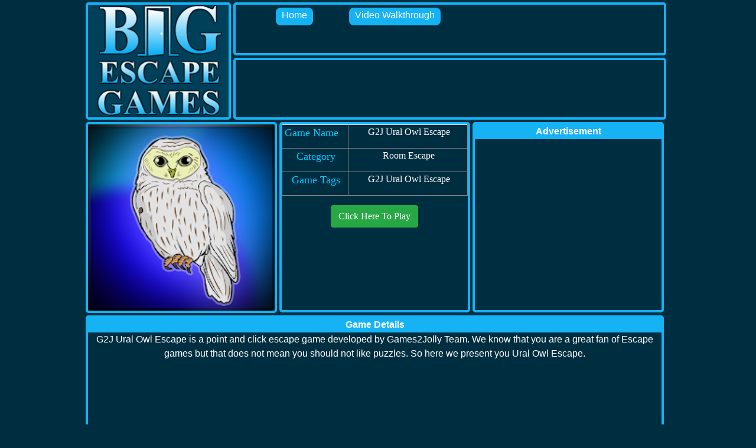

--- FILE ---
content_type: text/html; charset=UTF-8
request_url: https://www.bigescapegames.com/game/g2j-ural-owl-escape/27662
body_size: 7569
content:
 
<!DOCTYPE html>
<html lang="en">
<head>
<meta charset="UTF-8">
<title>Biggest Escape Game-Big Escape Games</title>
<base href="https://www.bigescapegames.com/">
<meta name="description" content="Here All Our New Biggest a Escape Game.Longest Escape Game You ever Played Try It Now..!!!"/>
<meta name="keywords" content="Our Games,Big Escape Games,Big Games,Best Escape,Bigg Escape,Biggest Escape,Longest Game,Bigescape,Bigescapegames"/>
<meta name="viewport" content="width=device-width, initial-scale=1.0" />
<meta name="robots" content="index,follow" />
<META NAME="revisit-after" CONTENT="1 day"> 
<meta name="DC.title" content="bigescapegames.com">
<meta name="google-site-verification" content="6AFlfkUxZdBjo6XRTMiks61ETrOOujDeHYER20jLEy8" />
<meta name="google-site-verification" content="8kZ8xrxYruaWrOGPFn_9mlnucp5S772HNmgT8LSmOus" />
<META NAME="Subject" CONTENT="bigescapegames,free new online html5 games,free website internet games for all">
<meta name="copyright" content="Copyright 2009 - 2026 bigescapegames.com">
<META NAME="Author" CONTENT="bigescapegames.com">
<META NAME="Abstract" CONTENT="bigescapegames,free online html5 games,all variety of games for everyone"> 
<meta content="https://www.bigescapegames.com/game//" property="og:url" />
<meta content="" property="og:title" />
<meta content="" property="og:image" />
<meta content="en" property="og:locale" />
<meta content="https://www.bigescapegames.com/" property="og:site_name" />
<meta property="og:description" content="Here All Our New Biggest a Escape Game.Longest Escape Game You ever Played Try It Now..!!!" />
<link rel="shortcut icon"  href="images/favicon.ico"  type="image/x-icon">
<link rel="stylesheet" href="https://maxcdn.bootstrapcdn.com/bootstrap/4.1.0/css/bootstrap.min.css">
<link href="css/main.css?v=1.5" rel="stylesheet" />
<link href="css/footer.css" rel="stylesheet">
<script src="https://ajax.googleapis.com/ajax/libs/jquery/3.3.1/jquery.min.js"></script>
<script src="https://maxcdn.bootstrapcdn.com/bootstrap/4.1.0/js/bootstrap.min.js"></script>


<script async src="//api.adinplay.com/libs/aiptag/pub/BCG/bigescapegames.com/tag.min.js"></script>
<script> 
         function goSearch(){
                    
         	serKey = document.getElementById("search_text").value;
         //alert(serKey );
                if((serKey=="") || (serKey==" ") || (serKey.length<=0)) serKey="nowords";
                reg = /\s+/g;
         	serKey = serKey.replace('-','_');
                serKey = serKey.replace(reg,'-');
                serKey = serKey.toLowerCase();
                url = 'https://www.bigescapegames.com/';
                //alert(document.getElementById("search").style.display);
         	
                if((serKey.length>0) && (serKey!="") && (serKey!=" ") && (serKey!="nowords"))
                window.location = url+"search-game/"+serKey;
         	return false;
         }
      </script>
</head>
<body style="background-color:#002e41" >
<div class="container pl-2" >
	<div class="row p-1" > 
		<div class="col-lg-3 col-md-3 col-sm-3 col-3 p-0 border_radius align-middle text-center" id="logo">
            <a href="https://www.bigescapegames.com/" target="_blank">
            <img src="https://www.bigescapegames.com/images/logo.jpg?v=1"  class="col-12 p-0 m-0" alt="Logo" />
            </a> 
         </div>
         <div class="col-lg-9 col-md-9 col-sm-9 col-9 p-0 pl-1" >
			  <div class="col-12 d-md-block mb-1 border_radius" style="height:90px;">
               <nav class="navbar p-0 col-12 float-right">
					<ul class="nav headermenu col-12">
                     <li class="colorsbtn col-3 text-center"><a href="https://www.bigescapegames.com/">Home</a></li>
					 <li class="colorsbtn col-3 text-center"><a href="https://www.bigescapegames.com/video-walkthrough">Video Walkthrough</a></li>
					 <li class="colorsbtn col-3 text-center d-none"><a href="">Registration</a></li>
					 <li class="colorsbtn col-3 text-center d-none"><a href="">Login</a></li>
                     <li class="colorsbtn d-none"> 
						<form onSubmit="return goSearch()">
						  <input type="text" name="search_text" id="search_text" placeholder="Search"    size="16">
						  <input type="submit" name="search_submit" class="search_box btn" value="Go" onClick="goSearch()">
					   </form> 
                     </li>
                  </ul>
               </nav>
            </div>
            <!-- BEGIN CPMSTAR TWO-SIDED SITESKIN CODE -->
            <!--/* Ad4Game Site-Skin Tag */-->
            <!-- BEGIN CPMSTAR TWO-SIDED ASYNCHRONOUS SITESKIN CODE 20130626 -->
			                        <!-- END CPMSTAR SITESKIN CODE -->
			<div class="col-12  border_radius p-0" style="min-height:102px;"><!-- Google Add Div Start --->
				  <script async src="https://pagead2.googlesyndication.com/pagead/js/adsbygoogle.js"></script>
<!-- sample -->
<ins class="adsbygoogle"
     style="display:inline-block;width:728px;height:90px"
     data-ad-client="ca-pub-8538965187505505"
     data-ad-slot="6558314194"></ins>
<script>
     (adsbygoogle = window.adsbygoogle || []).push({});
</script>            </div>
         </div>
      </div>
      <!-- First Row Header Div End ---> <style>
.firstdiv_game{
height:300px;
}
.seconddiv_game{
height:300px;

}
.img_ad {
width:950px !important;
}
.thirddiv_game{
height:300px;
}
.gp_label1 {
    font-family: 'Calibri';
    border: 1px solid #888888;
    font-size: 18px;
    height: 40px;
    color: #00CCFF;
    padding-right: 3px;
    padding-left: 1px;
    text-indent: 4px;
	}
	.gp_data1 {
    font-family: 'Calibri';
    font-size: 16px;
    border: 1px solid #888888;
    text-indent: 4px;
	color:white;
	}
	.gp_play_but {
    font-family: 'Verdana';
    font-size: 12px;
    font-weight: bold;
    letter-spacing: 2px;
    height: 40px;
    line-height: 40px;
    display: block;
	text-align:center;
}
.table td, .table th{

padding:0px !important;
}
.game_detail_title {
    height: 25px;
    background-color: #1E1E1E;
    padding-left: 10px;
    font-family: 'Arial';
    font-size: 16px;
    font-weight: bold;
    color: #FFFFFF;
    position: relative;
    right: 16px;
    width: 321px;
	}
	.game_detail_title a{ 
      color:#FFFFFF;
    }
	.game-details{
		color: #FFFFFF!important;
	}
	.game-details p{
		color: #FFFFFF!important;
	}

 </style><div class="row px-1 pt-0">
	  <div class="col-md-4 col-sm-6 p-0 m-0 pr-1 mb-1">
	  <div class="border_radius col-12 p-0 m-0 text-center">
		<a href="https://www.bigescapegames.com/play/g2j-ural-owl-escape/27662" target="" class="game_page_picture"> <img alt="Free online html5 games - G2J Ural Owl Escape game - WowEscape " title="G2J Ural Owl Escape" src="images/uploads/images/1912211113512.png" class="radius col-12 p-0 m-0" ></a>
		</div>
	  </div>
	  <div class="col-md-4 col-sm-6 p-0 m-0 pr-1 mb-1">
	  <div class="border_radius col-12 p-0 m-0 text-center" style="min-height:323px">
			<table class="table    ">
			<!--Table body-->
			<tbody>
				<tr>
			  <td width="112" align="left" class="gp_label1">Game Name</td>
				<td class="gp_data1">G2J Ural Owl Escape</td>
			 </tr>
			   <tr>
				<td class='gp_label1'>Category</td>
				<td class="gp_data1">
					Room Escape				</td>
			   
			 </tr>
					 <tr>

				<td class='gp_label1'>Game Tags</td>
				<td class="gp_data1">
				G2J Ural Owl Escape				</td>
			   
			 </tr>
		 			 
			</tbody>
			<!--Table body-->
		</table>
			<div class="gp_play_but">
			<a title="Play G2J Ural Owl Escape game" href="https://www.bigescapegames.com/play/g2j-ural-owl-escape/27662" target=""><button type="button" class="btn btn-success">Click Here To Play</button></a>
			</div>
		</div>	
	  </div>
	  <div class="col-md-4 col-sm-12 p-0 m-0 pr-1 mb-1" >
		 <div class="border_radius col-12 p-0 m-0 text-center" style="min-height:323px">
		 <div class="col-12 box_title p-0 m-0">Advertisement</div> 
			<script async src="https://pagead2.googlesyndication.com/pagead/js/adsbygoogle.js"></script>
<!-- SIVAN 300X250 -->
<ins class="adsbygoogle"
     style="display:inline-block;width:300px;height:250px"
     data-ad-client="ca-pub-8538965187505505"
     data-ad-slot="2894810474"></ins>
<script>
     (adsbygoogle = window.adsbygoogle || []).push({});
</script>


 
		</div>
	  </div>
</div>
<div class="row px-1 pt-0">
	<div class="col-md-12 col-sm-12 p-0 m-0 pr-1 mb-1 " >	
		<div class="border_radius col-12 p-0 m-0 text-center game-details" style="min-height:288px">
			<div class="col-12 box_title p-0 m-0">Game Details</div> 
           <p class="game-details">  G2J Ural Owl Escape is a point and click escape game developed by Games2Jolly Team. We know that you are a great fan of Escape games but that does not mean you should not like puzzles. So here we present you Ural Owl Escape. </p>
        </div>
	</div>
	<div class="col-md-6 col-sm-12 p-0 m-0 pr-1 mb-1 " >
		<div class="border_radius col-12 p-0 m-0 text-center" style="min-height:288px">
			<div class="col-12 box_title p-0 m-0">Advertisement </div>
			<script async src="https://pagead2.googlesyndication.com/pagead/js/adsbygoogle.js"></script>
<!-- SIVAN 300X250 -->
<ins class="adsbygoogle"
     style="display:inline-block;width:300px;height:250px"
     data-ad-client="ca-pub-8538965187505505"
     data-ad-slot="2894810474"></ins>
<script>
     (adsbygoogle = window.adsbygoogle || []).push({});
</script>


		</div>
	</div>	
	<div class="col-md-6 col-sm-12 p-0 m-0 pr-1 mb-1 " >	
		<div class="border_radius col-12 p-0 m-0 text-center" style="min-height:288px">
			<div class="col-12 box_title p-0 m-0">Advertisement</div> 
			<script async src="https://pagead2.googlesyndication.com/pagead/js/adsbygoogle.js"></script>
<!-- SIVAN 300X250 -->
<ins class="adsbygoogle"
     style="display:inline-block;width:300px;height:250px"
     data-ad-client="ca-pub-8538965187505505"
     data-ad-slot="2894810474"></ins>
<script>
     (adsbygoogle = window.adsbygoogle || []).push({});
</script>


 
		</div>
    </div>
</div>  
<!-- Exclusive From Db start --> 
<div class="row px-1 pt-0">
<!-- Exclusive game Div Start -->
	<div class="col-md-12 col-sm-12 p-0 m-0 pr-1 mb-1">
       <!-- Exclusive Row Div Start---->
		<div class="border_radius col-12 p-0 m-0">
		<!-- Exclusive main div start-->
		<div class="col-12 box_title p-0 m-0">Exclusive Games</div>
		  <div class="row m-0 p-2">
			 		
					<div class="col-md-2 col-sm-3 col-lg-2 col-3 m-0 px-1 pt-2" >
													<span class="new" style=""></span>							
						
						
						<a href="https://www.bigescapegames.com/play/girl-finds-school-project-file/36962">
						<img src="images/html5/girl-finds-school-project-file/girl-finds-school-project-file.jpg" class="radius col-12 p-0 m-0" alt="Girl Finds School Project File"></a>
						<a href="https://www.bigescapegames.com/game/girl-finds-school-project-file/36962" style="border:0;text-align:center;color:#15b2f4">
						<span class="small d-none d-md-block d-sm-block ">
						Girl Finds School Projec..</span>
						</a>
					</div>
				 		
					<div class="col-md-2 col-sm-3 col-lg-2 col-3 m-0 px-1 pt-2" >
													<span class="new" style=""></span>							
						
						
						<a href="https://www.bigescapegames.com/play/rescue-trapped-butterfly-fairy/36910">
						<img src="images/html5/rescue-trapped-butterfly-fairy/rescue-trapped-butterfly-fairy.jpg" class="radius col-12 p-0 m-0" alt="Rescue Trapped Butterfly Fairy"></a>
						<a href="https://www.bigescapegames.com/game/rescue-trapped-butterfly-fairy/36910" style="border:0;text-align:center;color:#15b2f4">
						<span class="small d-none d-md-block d-sm-block ">
						Rescue Trapped Butterfly..</span>
						</a>
					</div>
				 		
					<div class="col-md-2 col-sm-3 col-lg-2 col-3 m-0 px-1 pt-2" >
													<span class="new" style=""></span>							
						
						
						<a href="https://www.bigescapegames.com/play/help-grasshopper-to-find-partner/36895">
						<img src="images/html5/help-grasshopper-to-find-partner/help-grasshopper-to-find-partner.jpg" class="radius col-12 p-0 m-0" alt="Help Grasshopper To Find Partner"></a>
						<a href="https://www.bigescapegames.com/game/help-grasshopper-to-find-partner/36895" style="border:0;text-align:center;color:#15b2f4">
						<span class="small d-none d-md-block d-sm-block ">
						Help Grasshopper To Find..</span>
						</a>
					</div>
				 		
					<div class="col-md-2 col-sm-3 col-lg-2 col-3 m-0 px-1 pt-2" >
													<span class="new" style=""></span>							
						
						
						<a href="https://www.bigescapegames.com/play/zara-helps-her-handicapped-friend/36875">
						<img src="images/html5/zara-helps-her-handicapped-friend/zara-helps-her-handicapped-friend.jpg" class="radius col-12 p-0 m-0" alt="Zara Helps Her Handicapped Friend"></a>
						<a href="https://www.bigescapegames.com/game/zara-helps-her-handicapped-friend/36875" style="border:0;text-align:center;color:#15b2f4">
						<span class="small d-none d-md-block d-sm-block ">
						Zara Helps Her Handicapp..</span>
						</a>
					</div>
				 		
					<div class="col-md-2 col-sm-3 col-lg-2 col-3 m-0 px-1 pt-2" >
													<span class="new" style=""></span>							
						
						
						<a href="https://www.bigescapegames.com/play/pirate-parrot-escape-from-cave/36858">
						<img src="images/html5/pirate-parrot-escape-from-cave/pirate-parrot-escape-from-cave.jpg" class="radius col-12 p-0 m-0" alt="Pirate Parrot Escape From Cave"></a>
						<a href="https://www.bigescapegames.com/game/pirate-parrot-escape-from-cave/36858" style="border:0;text-align:center;color:#15b2f4">
						<span class="small d-none d-md-block d-sm-block ">
						Pirate Parrot Escape Fro..</span>
						</a>
					</div>
				 		
					<div class="col-md-2 col-sm-3 col-lg-2 col-3 m-0 px-1 pt-2" >
													<span class="new" style=""></span>							
						
						
						<a href="https://www.bigescapegames.com/play/find-tourist-missing-luggage/36835">
						<img src="images/html5/find-tourist-missing-luggage/find-tourist-missing-luggage.jpg" class="radius col-12 p-0 m-0" alt="Find Tourist Missing Luggage"></a>
						<a href="https://www.bigescapegames.com/game/find-tourist-missing-luggage/36835" style="border:0;text-align:center;color:#15b2f4">
						<span class="small d-none d-md-block d-sm-block ">
						Find Tourist Missing Lug..</span>
						</a>
					</div>
				 		
					<div class="col-md-2 col-sm-3 col-lg-2 col-3 m-0 px-1 pt-2" >
													<span class="new" style=""></span>							
						
						
						<a href="https://www.bigescapegames.com/play/year-end-party-partner-escape/36800">
						<img src="images/html5/year-end-party-partner-escape/year-end-party-partner-escape.jpg" class="radius col-12 p-0 m-0" alt="Year End Party Partner Escape"></a>
						<a href="https://www.bigescapegames.com/game/year-end-party-partner-escape/36800" style="border:0;text-align:center;color:#15b2f4">
						<span class="small d-none d-md-block d-sm-block ">
						Year End Party Partner E..</span>
						</a>
					</div>
				 		
					<div class="col-md-2 col-sm-3 col-lg-2 col-3 m-0 px-1 pt-2" >
													<span class="new" style=""></span>							
						
						
						<a href="https://www.bigescapegames.com/play/tiger-reach-the-cave/36795">
						<img src="images/html5/tiger-reach-the-cave/tiger-reach-the-cave.jpg" class="radius col-12 p-0 m-0" alt="Tiger Reach The Cave"></a>
						<a href="https://www.bigescapegames.com/game/tiger-reach-the-cave/36795" style="border:0;text-align:center;color:#15b2f4">
						<span class="small d-none d-md-block d-sm-block ">
						Tiger Reach The Cave</span>
						</a>
					</div>
				 		
					<div class="col-md-2 col-sm-3 col-lg-2 col-3 m-0 px-1 pt-2" >
													<span class="new" style=""></span>							
						
						
						<a href="https://www.bigescapegames.com/play/help-innocent-peacock-mother/36787">
						<img src="images/html5/help-innocent-peacock-mother/help-innocent-peacock-mother.jpg" class="radius col-12 p-0 m-0" alt="Help Innocent Peacock Mother"></a>
						<a href="https://www.bigescapegames.com/game/help-innocent-peacock-mother/36787" style="border:0;text-align:center;color:#15b2f4">
						<span class="small d-none d-md-block d-sm-block ">
						Help Innocent Peacock Mo..</span>
						</a>
					</div>
				 		
					<div class="col-md-2 col-sm-3 col-lg-2 col-3 m-0 px-1 pt-2" >
													<span class="new" style=""></span>							
						
						
						<a href="https://www.bigescapegames.com/play/joe-escaped-christmas-candy-land/36743">
						<img src="images/html5/joe-escaped-christmas-candy-land/joe-escaped-christmas-candy-land.jpg" class="radius col-12 p-0 m-0" alt="Joe Escaped Christmas Candy Land"></a>
						<a href="https://www.bigescapegames.com/game/joe-escaped-christmas-candy-land/36743" style="border:0;text-align:center;color:#15b2f4">
						<span class="small d-none d-md-block d-sm-block ">
						Joe Escaped Christmas Ca..</span>
						</a>
					</div>
				 		
					<div class="col-md-2 col-sm-3 col-lg-2 col-3 m-0 px-1 pt-2" >
													<span class="new" style=""></span>							
						
						
						<a href="https://www.bigescapegames.com/play/girl-missed-party-ticket/36731">
						<img src="images/html5/girl-missed-party-ticket/girl-missed-party-ticket.jpg" class="radius col-12 p-0 m-0" alt="Girl Missed Party Ticket"></a>
						<a href="https://www.bigescapegames.com/game/girl-missed-party-ticket/36731" style="border:0;text-align:center;color:#15b2f4">
						<span class="small d-none d-md-block d-sm-block ">
						Girl Missed Party Ticket</span>
						</a>
					</div>
				 		
					<div class="col-md-2 col-sm-3 col-lg-2 col-3 m-0 px-1 pt-2" >
													<span class="new" style=""></span>							
						
						
						<a href="https://www.bigescapegames.com/play/children-escaped-christmas-jungle/36720">
						<img src="images/html5/children-escaped-christmas-jungle/children-escaped-christmas-jungle.jpg" class="radius col-12 p-0 m-0" alt="Children Escaped Christmas Jungle"></a>
						<a href="https://www.bigescapegames.com/game/children-escaped-christmas-jungle/36720" style="border:0;text-align:center;color:#15b2f4">
						<span class="small d-none d-md-block d-sm-block ">
						Children Escaped Christm..</span>
						</a>
					</div>
				 		
					<div class="col-md-2 col-sm-3 col-lg-2 col-3 m-0 px-1 pt-2" >
													<span class="new" style=""></span>							
						
						
						<a href="https://www.bigescapegames.com/play/santa-entered-christmas-street/36705">
						<img src="images/html5/santa-entered-christmas-street/santa-entered-christmas-street.jpg" class="radius col-12 p-0 m-0" alt="Santa Entered Christmas Street"></a>
						<a href="https://www.bigescapegames.com/game/santa-entered-christmas-street/36705" style="border:0;text-align:center;color:#15b2f4">
						<span class="small d-none d-md-block d-sm-block ">
						Santa Entered Christmas ..</span>
						</a>
					</div>
				 		
					<div class="col-md-2 col-sm-3 col-lg-2 col-3 m-0 px-1 pt-2" >
													<span class="new" style=""></span>							
						
						
						<a href="https://www.bigescapegames.com/play/rouse-the-lazy-snowman/36662">
						<img src="images/html5/rouse-the-lazy-snowman/rouse-the-lazy-snowman.jpg" class="radius col-12 p-0 m-0" alt="Rouse The Lazy Snowman"></a>
						<a href="https://www.bigescapegames.com/game/rouse-the-lazy-snowman/36662" style="border:0;text-align:center;color:#15b2f4">
						<span class="small d-none d-md-block d-sm-block ">
						Rouse The Lazy Snowman</span>
						</a>
					</div>
				 		
					<div class="col-md-2 col-sm-3 col-lg-2 col-3 m-0 px-1 pt-2" >
													<span class="new" style=""></span>							
						
						
						<a href="https://www.bigescapegames.com/play/assist-troubled-injured-elves/36650">
						<img src="images/html5/assist-troubled-injured-elves/assist-troubled-injured-elves.jpg" class="radius col-12 p-0 m-0" alt="Assist Troubled Injured Elves"></a>
						<a href="https://www.bigescapegames.com/game/assist-troubled-injured-elves/36650" style="border:0;text-align:center;color:#15b2f4">
						<span class="small d-none d-md-block d-sm-block ">
						Assist Troubled Injured ..</span>
						</a>
					</div>
				 		
					<div class="col-md-2 col-sm-3 col-lg-2 col-3 m-0 px-1 pt-2" >
													<span class="new" style=""></span>							
						
						
						<a href="https://www.bigescapegames.com/play/santa-discover-gift-sack/36638">
						<img src="images/html5/santa-discover-gift-sack/santa-discover-gift-sack.jpg" class="radius col-12 p-0 m-0" alt="Santa Discover Gift Sack"></a>
						<a href="https://www.bigescapegames.com/game/santa-discover-gift-sack/36638" style="border:0;text-align:center;color:#15b2f4">
						<span class="small d-none d-md-block d-sm-block ">
						Santa Discover Gift Sack</span>
						</a>
					</div>
				 		
					<div class="col-md-2 col-sm-3 col-lg-2 col-3 m-0 px-1 pt-2" >
													<span class="new" style=""></span>							
						
						
						<a href="https://www.bigescapegames.com/play/man-seeks-christmas-party-wear/36628">
						<img src="images/html5/man-seeks-christmas-party-wear/man-seeks-christmas-party-wear.jpg" class="radius col-12 p-0 m-0" alt="Man Seeks Christmas Party Wear"></a>
						<a href="https://www.bigescapegames.com/game/man-seeks-christmas-party-wear/36628" style="border:0;text-align:center;color:#15b2f4">
						<span class="small d-none d-md-block d-sm-block ">
						Man Seeks Christmas Part..</span>
						</a>
					</div>
				 		
					<div class="col-md-2 col-sm-3 col-lg-2 col-3 m-0 px-1 pt-2" >
													<span class="new" style=""></span>							
						
						
						<a href="https://www.bigescapegames.com/play/angel-escaped-jingle-bells-land/36588">
						<img src="images/html5/angel-escaped-jingle-bells-land/angel-escaped-jingle-bells-land.jpg" class="radius col-12 p-0 m-0" alt="Angel Escaped Jingle Bells Land"></a>
						<a href="https://www.bigescapegames.com/game/angel-escaped-jingle-bells-land/36588" style="border:0;text-align:center;color:#15b2f4">
						<span class="small d-none d-md-block d-sm-block ">
						Angel Escaped Jingle Bel..</span>
						</a>
					</div>
				 		
					<div class="col-md-2 col-sm-3 col-lg-2 col-3 m-0 px-1 pt-2" >
													<span class="new" style=""></span>							
						
						
						<a href="https://www.bigescapegames.com/play/animals-attend-christmas-celebration/36576">
						<img src="images/html5/animals-attend-christmas-celebration/animals-attend-christmas-celebration.jpg" class="radius col-12 p-0 m-0" alt="Animals Attend Christmas Celebration"></a>
						<a href="https://www.bigescapegames.com/game/animals-attend-christmas-celebration/36576" style="border:0;text-align:center;color:#15b2f4">
						<span class="small d-none d-md-block d-sm-block ">
						Animals Attend Christmas..</span>
						</a>
					</div>
				 		
					<div class="col-md-2 col-sm-3 col-lg-2 col-3 m-0 px-1 pt-2" >
													<span class="new" style=""></span>							
						
						
						<a href="https://www.bigescapegames.com/play/seeks-my-young-reindeer/36560">
						<img src="images/html5/seeks-my-young-reindeer/seeks-my-young-reindeer.jpg" class="radius col-12 p-0 m-0" alt="Seeks My Young Reindeer"></a>
						<a href="https://www.bigescapegames.com/game/seeks-my-young-reindeer/36560" style="border:0;text-align:center;color:#15b2f4">
						<span class="small d-none d-md-block d-sm-block ">
						Seeks My Young Reindeer</span>
						</a>
					</div>
				 		
					<div class="col-md-2 col-sm-3 col-lg-2 col-3 m-0 px-1 pt-2" >
													<span class="new" style=""></span>							
						
						
						<a href="https://www.bigescapegames.com/play/penguin-fled-christmas-land/36549">
						<img src="images/html5/penguin-fled-christmas-land/penguin-fled-christmas-land.jpg" class="radius col-12 p-0 m-0" alt="Penguin Fled Christmas Land"></a>
						<a href="https://www.bigescapegames.com/game/penguin-fled-christmas-land/36549" style="border:0;text-align:center;color:#15b2f4">
						<span class="small d-none d-md-block d-sm-block ">
						Penguin Fled Christmas L..</span>
						</a>
					</div>
				 		
					<div class="col-md-2 col-sm-3 col-lg-2 col-3 m-0 px-1 pt-2" >
													<span class="new" style=""></span>							
						
						
						<a href="https://www.bigescapegames.com/play/secure-the-squirrel-from-wolf/36498">
						<img src="images/html5/secure-the-squirrel-from-wolf/secure-the-squirrel-from-wolf.jpg" class="radius col-12 p-0 m-0" alt="Secure The Squirrel From Wolf"></a>
						<a href="https://www.bigescapegames.com/game/secure-the-squirrel-from-wolf/36498" style="border:0;text-align:center;color:#15b2f4">
						<span class="small d-none d-md-block d-sm-block ">
						Secure The Squirrel From..</span>
						</a>
					</div>
				 		
					<div class="col-md-2 col-sm-3 col-lg-2 col-3 m-0 px-1 pt-2" >
													<span class="new" style=""></span>							
						
						
						<a href="https://www.bigescapegames.com/play/find-puppy-from-winter-land/36486">
						<img src="images/html5/find-puppy-from-winter-land/find-puppy-from-winter-land.jpg" class="radius col-12 p-0 m-0" alt="Find Puppy From Winter Land"></a>
						<a href="https://www.bigescapegames.com/game/find-puppy-from-winter-land/36486" style="border:0;text-align:center;color:#15b2f4">
						<span class="small d-none d-md-block d-sm-block ">
						Find Puppy From Winter L..</span>
						</a>
					</div>
				 		
					<div class="col-md-2 col-sm-3 col-lg-2 col-3 m-0 px-1 pt-2" >
													<span class="new" style=""></span>							
						
						
						<a href="https://www.bigescapegames.com/play/vacation-family-seeks-lost-car/36479">
						<img src="images/html5/vacation-family-seeks-lost-car/vacation-family-seeks-lost-car.jpg" class="radius col-12 p-0 m-0" alt="Vacation Family Seeks Lost Car"></a>
						<a href="https://www.bigescapegames.com/game/vacation-family-seeks-lost-car/36479" style="border:0;text-align:center;color:#15b2f4">
						<span class="small d-none d-md-block d-sm-block ">
						Vacation Family Seeks Lo..</span>
						</a>
					</div>
				 		
					<div class="col-md-2 col-sm-3 col-lg-2 col-3 m-0 px-1 pt-2" >
													<span class="new" style=""></span>							
						
						
						<a href="https://www.bigescapegames.com/play/ram-searches-the-pal-john/36470">
						<img src="images/html5/ram-searches-the-pal-john/ram-searches-the-pal-john.jpg" class="radius col-12 p-0 m-0" alt="Ram Searches The Pal John"></a>
						<a href="https://www.bigescapegames.com/game/ram-searches-the-pal-john/36470" style="border:0;text-align:center;color:#15b2f4">
						<span class="small d-none d-md-block d-sm-block ">
						Ram Searches The Pal Joh..</span>
						</a>
					</div>
				 		
					<div class="col-md-2 col-sm-3 col-lg-2 col-3 m-0 px-1 pt-2" >
													<span class="new" style=""></span>							
						
						
						<a href="https://www.bigescapegames.com/play/tribe-mother-locating-toddler/36429">
						<img src="images/html5/tribe-mother-locating-toddler/tribe-mother-locating-toddler.jpg" class="radius col-12 p-0 m-0" alt="Tribe Mother Locating Toddler"></a>
						<a href="https://www.bigescapegames.com/game/tribe-mother-locating-toddler/36429" style="border:0;text-align:center;color:#15b2f4">
						<span class="small d-none d-md-block d-sm-block ">
						Tribe Mother Locating To..</span>
						</a>
					</div>
				 		
					<div class="col-md-2 col-sm-3 col-lg-2 col-3 m-0 px-1 pt-2" >
													<span class="new" style=""></span>							
						
						
						<a href="https://www.bigescapegames.com/play/tara-exited-thanksgiving-party-house/36415">
						<img src="images/html5/tara-exited-thanksgiving-party-house/tara-exited-thanksgiving-party-house.jpg" class="radius col-12 p-0 m-0" alt="Tara Exited Thanksgiving Party House"></a>
						<a href="https://www.bigescapegames.com/game/tara-exited-thanksgiving-party-house/36415" style="border:0;text-align:center;color:#15b2f4">
						<span class="small d-none d-md-block d-sm-block ">
						Tara Exited Thanksgiving..</span>
						</a>
					</div>
				 		
					<div class="col-md-2 col-sm-3 col-lg-2 col-3 m-0 px-1 pt-2" >
													<span class="new" style=""></span>							
						
						
						<a href="https://www.bigescapegames.com/play/grandpa-turkey-rescues-granny/36357">
						<img src="images/html5/grandpa-turkey-rescues-granny/grandpa-turkey-rescues-granny.jpg" class="radius col-12 p-0 m-0" alt="Grandpa Turkey Rescues Granny"></a>
						<a href="https://www.bigescapegames.com/game/grandpa-turkey-rescues-granny/36357" style="border:0;text-align:center;color:#15b2f4">
						<span class="small d-none d-md-block d-sm-block ">
						Grandpa Turkey Rescues G..</span>
						</a>
					</div>
				 		
					<div class="col-md-2 col-sm-3 col-lg-2 col-3 m-0 px-1 pt-2" >
													<span class="new" style=""></span>							
						
						
						<a href="https://www.bigescapegames.com/play/pair-fled-thanksgiving-land/36343">
						<img src="images/html5/pair-fled-thanksgiving-land/pair-fled-thanksgiving-land.jpg" class="radius col-12 p-0 m-0" alt="Pair Fled Thanksgiving Land"></a>
						<a href="https://www.bigescapegames.com/game/pair-fled-thanksgiving-land/36343" style="border:0;text-align:center;color:#15b2f4">
						<span class="small d-none d-md-block d-sm-block ">
						Pair Fled Thanksgiving L..</span>
						</a>
					</div>
				 		
					<div class="col-md-2 col-sm-3 col-lg-2 col-3 m-0 px-1 pt-2" >
													<span class="new" style=""></span>							
						
						
						<a href="https://www.bigescapegames.com/play/aid-to-release-my-babies/36332">
						<img src="images/html5/aid-to-release-my-babies/aid-to-release-my-babies.jpg" class="radius col-12 p-0 m-0" alt="Aid To Release My Babies"></a>
						<a href="https://www.bigescapegames.com/game/aid-to-release-my-babies/36332" style="border:0;text-align:center;color:#15b2f4">
						<span class="small d-none d-md-block d-sm-block ">
						Aid To Release My Babies</span>
						</a>
					</div>
				 		
					<div class="col-md-2 col-sm-3 col-lg-2 col-3 m-0 px-1 pt-2" >
													<span class="new" style=""></span>							
						
						
						<a href="https://www.bigescapegames.com/play/turkey-pursuing-missed-girlfriend/36320">
						<img src="images/html5/turkey-pursuing-missed-girlfriend/turkey-pursuing-missed-girlfriend.jpg" class="radius col-12 p-0 m-0" alt="Turkey Pursuing Missed Girlfriend"></a>
						<a href="https://www.bigescapegames.com/game/turkey-pursuing-missed-girlfriend/36320" style="border:0;text-align:center;color:#15b2f4">
						<span class="small d-none d-md-block d-sm-block ">
						Turkey Pursuing Missed G..</span>
						</a>
					</div>
				 		
					<div class="col-md-2 col-sm-3 col-lg-2 col-3 m-0 px-1 pt-2" >
													<span class="new" style=""></span>							
						
						
						<a href="https://www.bigescapegames.com/play/liberate-stuck-twin-rat/36282">
						<img src="images/html5/liberate-stuck-twin-rat/liberate-stuck-twin-rat.jpg" class="radius col-12 p-0 m-0" alt="Liberate Stuck Twin Rat"></a>
						<a href="https://www.bigescapegames.com/game/liberate-stuck-twin-rat/36282" style="border:0;text-align:center;color:#15b2f4">
						<span class="small d-none d-md-block d-sm-block ">
						Liberate Stuck Twin Rat</span>
						</a>
					</div>
				 		
					<div class="col-md-2 col-sm-3 col-lg-2 col-3 m-0 px-1 pt-2" >
													<span class="new" style=""></span>							
						
						
						<a href="https://www.bigescapegames.com/play/mama-frog-looks-for-child/36194">
						<img src="images/html5/mama-frog-looks-for-child/mama-frog-looks-for-child.jpg" class="radius col-12 p-0 m-0" alt="Mama Frog Looks For Child"></a>
						<a href="https://www.bigescapegames.com/game/mama-frog-looks-for-child/36194" style="border:0;text-align:center;color:#15b2f4">
						<span class="small d-none d-md-block d-sm-block ">
						Mama Frog Looks For Chil..</span>
						</a>
					</div>
				 		
					<div class="col-md-2 col-sm-3 col-lg-2 col-3 m-0 px-1 pt-2" >
													<span class="new" style=""></span>							
						
						
						<a href="https://www.bigescapegames.com/play/manager-missed-laptop-bag/36183">
						<img src="images/html5/manager-missed-laptop-bag/manager-missed-laptop-bag.jpg" class="radius col-12 p-0 m-0" alt="Manager Missed Laptop Bag"></a>
						<a href="https://www.bigescapegames.com/game/manager-missed-laptop-bag/36183" style="border:0;text-align:center;color:#15b2f4">
						<span class="small d-none d-md-block d-sm-block ">
						Manager Missed Laptop Ba..</span>
						</a>
					</div>
				 		
					<div class="col-md-2 col-sm-3 col-lg-2 col-3 m-0 px-1 pt-2" >
													<span class="new" style=""></span>							
						
						
						<a href="https://www.bigescapegames.com/play/squirrel-find-nuts-treasure/36170">
						<img src="images/html5/squirrel-find-nuts-treasure/squirrel-find-nuts-treasure.jpg" class="radius col-12 p-0 m-0" alt="Squirrel Find Nuts Treasure"></a>
						<a href="https://www.bigescapegames.com/game/squirrel-find-nuts-treasure/36170" style="border:0;text-align:center;color:#15b2f4">
						<span class="small d-none d-md-block d-sm-block ">
						Squirrel Find Nuts Treas..</span>
						</a>
					</div>
				 		
					<div class="col-md-2 col-sm-3 col-lg-2 col-3 m-0 px-1 pt-2" >
													<span class="new" style=""></span>							
						
						
						<a href="https://www.bigescapegames.com/play/help-vampire-bitten-girl/36144">
						<img src="images/html5/help-vampire-bitten-girl/help-vampire-bitten-girl.jpg" class="radius col-12 p-0 m-0" alt="Help Vampire Bitten Girl"></a>
						<a href="https://www.bigescapegames.com/game/help-vampire-bitten-girl/36144" style="border:0;text-align:center;color:#15b2f4">
						<span class="small d-none d-md-block d-sm-block ">
						Help Vampire Bitten Girl</span>
						</a>
					</div>
				 		
					<div class="col-md-2 col-sm-3 col-lg-2 col-3 m-0 px-1 pt-2" >
													<span class="new" style=""></span>							
						
						
						<a href="https://www.bigescapegames.com/play/locate-son-in-scary-locality/36130">
						<img src="images/html5/locate-son-in-scary-locality/locate-son-in-scary-locality.jpg" class="radius col-12 p-0 m-0" alt="Locate Son In Scary Locality"></a>
						<a href="https://www.bigescapegames.com/game/locate-son-in-scary-locality/36130" style="border:0;text-align:center;color:#15b2f4">
						<span class="small d-none d-md-block d-sm-block ">
						Locate Son In Scary Loca..</span>
						</a>
					</div>
				 		
					<div class="col-md-2 col-sm-3 col-lg-2 col-3 m-0 px-1 pt-2" >
													<span class="new" style=""></span>							
						
						
						<a href="https://www.bigescapegames.com/play/assist-cemetery-locked-buddies/36118">
						<img src="images/html5/assist-cemetery-locked-buddies/assist-cemetery-locked-buddies.jpg" class="radius col-12 p-0 m-0" alt="Assist Cemetery Locked Buddies"></a>
						<a href="https://www.bigescapegames.com/game/assist-cemetery-locked-buddies/36118" style="border:0;text-align:center;color:#15b2f4">
						<span class="small d-none d-md-block d-sm-block ">
						Assist Cemetery Locked B..</span>
						</a>
					</div>
				 		
					<div class="col-md-2 col-sm-3 col-lg-2 col-3 m-0 px-1 pt-2" >
													<span class="new" style=""></span>							
						
						
						<a href="https://www.bigescapegames.com/play/man-seeker-of-the-soul/36105">
						<img src="images/html5/man-seeker-of-the-soul/man-seeker-of-the-soul.jpg" class="radius col-12 p-0 m-0" alt="Man Seeker Of The Soul"></a>
						<a href="https://www.bigescapegames.com/game/man-seeker-of-the-soul/36105" style="border:0;text-align:center;color:#15b2f4">
						<span class="small d-none d-md-block d-sm-block ">
						Man Seeker Of The Soul</span>
						</a>
					</div>
				 		
					<div class="col-md-2 col-sm-3 col-lg-2 col-3 m-0 px-1 pt-2" >
													<span class="new" style=""></span>							
						
						
						<a href="https://www.bigescapegames.com/play/save-entangled-skeleton-couple/36092">
						<img src="images/html5/save-entangled-skeleton-couple/save-entangled-skeleton-couple.jpg" class="radius col-12 p-0 m-0" alt="Save Entangled Skeleton Couple"></a>
						<a href="https://www.bigescapegames.com/game/save-entangled-skeleton-couple/36092" style="border:0;text-align:center;color:#15b2f4">
						<span class="small d-none d-md-block d-sm-block ">
						Save Entangled Skeleton ..</span>
						</a>
					</div>
				 		
					<div class="col-md-2 col-sm-3 col-lg-2 col-3 m-0 px-1 pt-2" >
													<span class="new" style=""></span>							
						
						
						<a href="https://www.bigescapegames.com/play/free-the-witch-trapped-girl/36058">
						<img src="images/html5/free-the-witch-trapped-girl/free-the-witch-trapped-girl.jpg" class="radius col-12 p-0 m-0" alt="Free The Witch Trapped Girl"></a>
						<a href="https://www.bigescapegames.com/game/free-the-witch-trapped-girl/36058" style="border:0;text-align:center;color:#15b2f4">
						<span class="small d-none d-md-block d-sm-block ">
						Free The Witch Trapped G..</span>
						</a>
					</div>
				 		
					<div class="col-md-2 col-sm-3 col-lg-2 col-3 m-0 px-1 pt-2" >
													<span class="new" style=""></span>							
						
						
						<a href="https://www.bigescapegames.com/play/ghost-discover-his-girlfriend/36040">
						<img src="images/html5/ghost-discover-his-girlfriend/ghost-discover-his-girlfriend.jpg" class="radius col-12 p-0 m-0" alt="Ghost Discover His Girlfriend"></a>
						<a href="https://www.bigescapegames.com/game/ghost-discover-his-girlfriend/36040" style="border:0;text-align:center;color:#15b2f4">
						<span class="small d-none d-md-block d-sm-block ">
						Ghost Discover His Girlf..</span>
						</a>
					</div>
				 		
					<div class="col-md-2 col-sm-3 col-lg-2 col-3 m-0 px-1 pt-2" >
													<span class="new" style=""></span>							
						
						
						<a href="https://www.bigescapegames.com/play/girl-eluded-haunted-house/35967">
						<img src="images/html5/girl-eluded-haunted-house/girl-eluded-haunted-house.jpg" class="radius col-12 p-0 m-0" alt="Girl Eluded Haunted House"></a>
						<a href="https://www.bigescapegames.com/game/girl-eluded-haunted-house/35967" style="border:0;text-align:center;color:#15b2f4">
						<span class="small d-none d-md-block d-sm-block ">
						Girl Eluded Haunted Hous..</span>
						</a>
					</div>
				 		
					<div class="col-md-2 col-sm-3 col-lg-2 col-3 m-0 px-1 pt-2" >
													<span class="new" style=""></span>							
						
						
						<a href="https://www.bigescapegames.com/play/escape-from-halloween-pumpkin-way/35957">
						<img src="images/html5/escape-from-halloween-pumpkin-way/escape-from-halloween-pumpkin-way.jpg" class="radius col-12 p-0 m-0" alt="Escape From Halloween Pumpkin Way"></a>
						<a href="https://www.bigescapegames.com/game/escape-from-halloween-pumpkin-way/35957" style="border:0;text-align:center;color:#15b2f4">
						<span class="small d-none d-md-block d-sm-block ">
						Escape From Halloween Pu..</span>
						</a>
					</div>
				 		
					<div class="col-md-2 col-sm-3 col-lg-2 col-3 m-0 px-1 pt-2" >
													<span class="new" style=""></span>							
						
						
						<a href="https://www.bigescapegames.com/play/sorceress-escaped-spider-realm/35949">
						<img src="images/html5/sorceress-escaped-spider-realm/sorceress-escaped-spider-realm.jpg" class="radius col-12 p-0 m-0" alt="Sorceress Escaped Spider Realm"></a>
						<a href="https://www.bigescapegames.com/game/sorceress-escaped-spider-realm/35949" style="border:0;text-align:center;color:#15b2f4">
						<span class="small d-none d-md-block d-sm-block ">
						Sorceress Escaped Spider..</span>
						</a>
					</div>
				 		
					<div class="col-md-2 col-sm-3 col-lg-2 col-3 m-0 px-1 pt-2" >
													<span class="new" style=""></span>							
						
						
						<a href="https://www.bigescapegames.com/play/halloween-cat-needs-candy/35934">
						<img src="images/html5/halloween-cat-needs-candy/halloween-cat-needs-candy.jpg" class="radius col-12 p-0 m-0" alt="Halloween Cat Needs Candy"></a>
						<a href="https://www.bigescapegames.com/game/halloween-cat-needs-candy/35934" style="border:0;text-align:center;color:#15b2f4">
						<span class="small d-none d-md-block d-sm-block ">
						Halloween Cat Needs Cand..</span>
						</a>
					</div>
				 		
					<div class="col-md-2 col-sm-3 col-lg-2 col-3 m-0 px-1 pt-2" >
													<span class="new" style=""></span>							
						
						
						<a href="https://www.bigescapegames.com/play/first--aid-the-pumpkin-girl/35901">
						<img src="images/html5/first-aid-the-pumpkin-girl/first-aid-the-pumpkin-girl.jpg" class="radius col-12 p-0 m-0" alt="First  Aid The Pumpkin Girl"></a>
						<a href="https://www.bigescapegames.com/game/first--aid-the-pumpkin-girl/35901" style="border:0;text-align:center;color:#15b2f4">
						<span class="small d-none d-md-block d-sm-block ">
						First  Aid The Pumpkin G..</span>
						</a>
					</div>
				 		
					<div class="col-md-2 col-sm-3 col-lg-2 col-3 m-0 px-1 pt-2" >
													<span class="new" style=""></span>							
						
						
						<a href="https://www.bigescapegames.com/play/get-out-of-the-phantom-house/35890">
						<img src="images/html5/get-out-of-the-phantom-house/get-out-of-the-phantom-house.jpg" class="radius col-12 p-0 m-0" alt="Get Out Of The Phantom House"></a>
						<a href="https://www.bigescapegames.com/game/get-out-of-the-phantom-house/35890" style="border:0;text-align:center;color:#15b2f4">
						<span class="small d-none d-md-block d-sm-block ">
						Get Out Of The Phantom H..</span>
						</a>
					</div>
							</div>
		</div><!-- Exclusive main div start-->
	</div><!-- Exclusive Row Div End---->
    <!-- Exclusive game Div End -->
</div><!-- Exclusive From Db start --> 
<!-- Help Div Start--->
<div class="row px-1 pt-0  mb-1">
   <!-- Content  Div Start--->
   <div class="col-md-12 border_radius " >
      <p style="font-family: Helvetica Neue, Helvetica, Arial, sans-serif;font-size:14px;color:#15b2f4"> At BigEscapeGames.com, you'll find everything from classic point-and-click mysteries and intricate logic puzzles to epic, story-driven adventures. We are constantly searching for the next great escape to add to our library, so you'll always have a new challenge waiting for you.</p>
   </div>
</div>
<!-- Content Div End--->
<div class="row px-1 pt-0">
   <!-- Footer  Div Start--->
   <div class="col-md-12 border_radius p-2 ">
		<div class="col-md-12 pb-2">
      <!-- Play Footer Page Div Start --->
			<a href="http://www.wowescape.com/"  class="btn btn-sm btn-info text-white" target="_blank" title="Room Escape Games" ><small>Room Escape</small></a>
			<a href="http://www.hiddenogames.com/" class="btn btn-sm btn-info text-white" target="_blank" title="Free Online Hidden Object Games">Hidden Game</a>
			<a href="http://www.escapegamesnew.com//" class="btn btn-sm btn-info text-white" target="_blank" title="The source of new escape games online" >New Escape </a>
			<a href="http://www.games2dress.com/" class="btn btn-sm btn-info text-white" target="_blank" title="Free Online Girls Dressup Games" >Dress Games</a> 
			<a href="http://www.games2chicks.com/" class="btn btn-sm btn-info text-white" target="_blank" title="Free Online girls games at games2chicks" >Girls game</a>
			<a href="http://www.rufgames.com/" class="btn btn-sm btn-info text-white" target="_blank" title="Free Action Games" >Action Games </a>
			<a href="http://www.e333e.com" class="btn btn-sm btn-info text-white" title="Free Games" target="_blank" >Escape Games</a>
			<a href="http://www.g222g.com" class="btn btn-sm btn-info text-white" title="Free Action Games" target="_blank" >Cool Games</a>
			<a href="https://www.bigescapegames.com/" class="btn btn-sm btn-info text-white" title="Free Escape Games" target="_blank">Free Escape</a>
		</div>
	<div class="col-12">
		<div class="sharethis-inline-share-buttons"></div>
		<script type='text/javascript' src='https://platform-api.sharethis.com/js/sharethis.js#property=6026144b0cf79300112b0ec2&product=inline-share-buttons' async='async'></script>
	</div>
		 <table style="width: 100%">
				 <tr>
					<td><a href="https://www.bigescapegames.com/about-us" style="color:#15b2f4">About Us</a></td>
					<td><a href="https://www.bigescapegames.com/privacy-policy" style="color:#15b2f4">Privacy Policy</a></td>
					<td><a href="https://www.bigescapegames.com/contact-us" style="color:#15b2f4">Contact Us</a></td>
					<td style="color:#15b2f4">&copy; Copyright Reserved </td>
				 </tr>
			  </table>
              
      </div>
      <!-- Play Footer Page Div End-->
   </div>
   <div class="afs_ads" style="none">&nbsp;</div>
   <script>
(function() {
    var message = " PLEASE REMOVE ADBLOCK ON OUR SITE AND ENJOY PLAY OUR GAMES THANK YOU HAVE FUN :) ";

        // Define a function for showing the message.
        // Set a timeout of 2 seconds to give adblocker
        // a chance to do its thing
        var tryMessage = function() {
            setTimeout(function() {
                if(!document.getElementsByClassName) return;
                var ads = document.getElementsByClassName('afs_ads'),
                    ad  = ads[ads.length - 1];

                if(!ad
                    || ad.innerHTML.length == 0
                    || ad.clientHeight === 0) {
                    alert(message);
                } else {
                    ad.style.display = 'none';
                }

            }, 2000);
        }

        /* Attach a listener for page load ... then show the message */
        if(window.addEventListener) {
            window.addEventListener('load', tryMessage, false);
        } else {
            window.attachEvent('onload', tryMessage); //IE
        }
})();
</script>
<!-- Footer Div End--->
	<script>
         (function(i,s,o,g,r,a,m){i['GoogleAnalyticsObject']=r;i[r]=i[r]||function(){
         (i[r].q=i[r].q||[]).push(arguments)},i[r].l=1*new Date();a=s.createElement(o),
         m=s.getElementsByTagName(o)[0];a.async=1;a.src=g;m.parentNode.insertBefore(a,m)
         })(window,document,'script','//www.google-analytics.com/analytics.js','ga');
         
         ga('create', 'UA-57568974-1', 'auto');
         ga('send', 'pageview');
         
      </script>
      <script async src="https://www.googletagmanager.com/gtag/js?id=UA-107493501-2"></script>
      <script>
         window.dataLayer = window.dataLayer || [];
         function gtag(){dataLayer.push(arguments);}
         gtag('js', new Date());
         
         gtag('config', 'UA-107493501-2');
      </script> 
<div id = "v-bigescapegames-v0"></div><script data-cfasync="false">(function(v,d,o,ai){ai=d.createElement('script');ai.defer=true;ai.async=true;ai.src=v.location.protocol+o;d.head.appendChild(ai);})(window, document, '//a.vdo.ai/core/v-bigescapegames-v0/vdo.ai.js');</script>


<script async defer src="https://a.vdo.ai/core/o-bigescapegames/vdo.ai.js"></script>  
</div>
<script defer src="https://static.cloudflareinsights.com/beacon.min.js/vcd15cbe7772f49c399c6a5babf22c1241717689176015" integrity="sha512-ZpsOmlRQV6y907TI0dKBHq9Md29nnaEIPlkf84rnaERnq6zvWvPUqr2ft8M1aS28oN72PdrCzSjY4U6VaAw1EQ==" data-cf-beacon='{"version":"2024.11.0","token":"13706048e2554485aaf173ab7255ea14","r":1,"server_timing":{"name":{"cfCacheStatus":true,"cfEdge":true,"cfExtPri":true,"cfL4":true,"cfOrigin":true,"cfSpeedBrain":true},"location_startswith":null}}' crossorigin="anonymous"></script>
</body>
</html>


--- FILE ---
content_type: text/html; charset=utf-8
request_url: https://www.google.com/recaptcha/api2/aframe
body_size: 268
content:
<!DOCTYPE HTML><html><head><meta http-equiv="content-type" content="text/html; charset=UTF-8"></head><body><script nonce="OG9WG-JlhAiTQy9_uTP9ww">/** Anti-fraud and anti-abuse applications only. See google.com/recaptcha */ try{var clients={'sodar':'https://pagead2.googlesyndication.com/pagead/sodar?'};window.addEventListener("message",function(a){try{if(a.source===window.parent){var b=JSON.parse(a.data);var c=clients[b['id']];if(c){var d=document.createElement('img');d.src=c+b['params']+'&rc='+(localStorage.getItem("rc::a")?sessionStorage.getItem("rc::b"):"");window.document.body.appendChild(d);sessionStorage.setItem("rc::e",parseInt(sessionStorage.getItem("rc::e")||0)+1);localStorage.setItem("rc::h",'1768953062571');}}}catch(b){}});window.parent.postMessage("_grecaptcha_ready", "*");}catch(b){}</script></body></html>

--- FILE ---
content_type: text/css
request_url: https://www.bigescapegames.com/css/main.css?v=1.5
body_size: 2870
content:
@charset "utf-8";
/* CSS Document */
* {
  box-sizing: border-box;
}
@media screen and (max-width:1600px) {
#search_text{padding-left:0px !important;}
   }
.container-fluid{
    width: 984px !important; /* Your page width */
    margin: 0 auto; /* To center your page within the body */
    overflow-x :hidden !important;
	overflow-y :hidden !important;
}
.firstdiv{
width:25%;
padding-left:0px !important;
}
.seconddiv{
width:75%;
padding-left:1px !important;
}
.container{
max-width:984px !important;
}
.search_box{
background:green;
height:30px;
padding-top:2px;
margin-bottom:4px;
}
.gp_play_but{
line-height:27px !important;
}
.btn-primary {
    color: #FF9966 !important;
    background-color: #FF9966 !important;
    border-color: #357ebd !important; /*set the color you want here*/
}
.btn-primary:hover, .btn-primary:focus, .btn-primary:active, .btn-primary.active, .open>.dropdown-toggle.btn-primary {
    color: #CC6836 !important;
    background-color: #CC6836 !important;
    border-color: #285e8e !important; /*set the color you want here*/
}

.btn-primary a{
color:black !important;;
}





.formclass{
position: relative;
    left:529px;
	top:-35px;
    
}
 .border_radius{
    border: 4px solid #15b2f4;
	border-radius:5px;
	}
  .radius{
    border-radius:5px;
	}	
	.btn_class{
	  white-space: normal !important;
	   
	}
	.reducefontsize{
     font-style: normal;
     font-size: 13px ! important; 
	 height:44px;
     margin-left:10px;




  }
	.reducefontsize a { 


   // background: #90ee90 !important;;
    word-wrap: break-word !important;;
}

.google_image_class{
  max-width:100% !important; 
  max-height:100% !important; 
}
.google_img{
position:relative;
left:569px;
bottom:67px;
width:130px !important;
}
.wowdiv {
height:263px;
}
.sidebar{
height:600px !important;

}
.sidebarone{
height:250px !important;

}
.secondrowdiv{
margin-top:2px;}
.box_title{    
	min-height: 25px;
    background-color: #15b2f4;
    font-family: 'Arial';
    font-size: 16px;
    font-weight: bold;
    color: #FFFFFF;
	position:relative;

	}
.box_title a{ 
color:#FFFFFF;
}
.box_title_exclusive{    
	height: 25px;
    background-color: #1E1E1E;
    padding-left: 10px;
    font-family: 'Arial';
    font-size: 16px;
    font-weight: bold;
    color: #FFFFFF;
	position:relative;
	right:16px;
	width:953px;
	}
.box_title_exclusive a{ 
color:#FFFFFF;
}
 .gamethumbnail_img{       
    width: 146px;
    height: 125px!important;
    border: 0px solid #999999;
    }
       .gamethumbnail_span {
 
  
    padding-bottom: 2px;
    text-align: center;
    font-family: 'Calibri';
    font-size: 12px;
    font-weight: bold;
    margin: 0;
	color:#15b2f4;
	}
	
.gamethumbnail_span_exclusive {
    display: inline-block;
  
    padding-bottom: 2px;
    text-align: center;
    font-family: 'Calibri';
    font-size: 12px;
    font-weight: bold;
    margin: 0;
	}
	
.help_div{

height:428px;

}
.exclusive_table{

margin-top:12px;
}
.footer_first a{    
font-family: 'Calibri';
    font-size: 14px;
    padding-left: 26px;
    padding-right: 6px;
    color: white !important;
	
	}	
.note_div{

height:30px;
}
.footer_div{

height:91px;
}
.newgames{
    display:inline-block;
    list-style-type:none;
    width: 155px;/*auto*/
    height:auto;
    text-align:center;
    float:left;
    border: 0px solid green;
    padding-left: 0px;
    padding-right: 0px;
    padding-top: 0px;
    /*background-color:white;*/
    margin-bottom: 2px;
margin-left:-6px;
}
.newgames a{
    display:block;
    width:155px;
    height:auto;
    border: 2px solid black;
	color:#FFFFFF;
}
.newgames a:hover{
    display:block;
    width:155px;
    height:auto;
    border: 2px solid white;
    /*opacity:0.5;
    filter:alpha(opacity=50);*/
}













.gallery_product
{
    margin-bottom: 0px;
}
.img_class_woo{
width: 90px !important;
    height: 80px!important;
    margin: 4px;
	}
	.gamethumbnail_img_rand {
    width: 86px;
    height: 80px;
    border: 1px solid #999999;
	}
	.gamethumbnail_span_rand {
    display: inline-block;
   
    padding-bottom: 5px;
    text-align: center;
    font-family: 'Calibri';
    font-size: 12px;
    font-weight: bold;
    margin: 0;
	height:18px;
	}
	.gallery_product{
	float:left;
	height:107px;
	}
	.box_title_escapes{
	height: 25px;
    background-color: #75B8BB;
    padding-left: 10px;
    font-family: 'Arial';
    font-size: 16px;
    font-weight: bold;
    color: #FFFFFF;
	position:relative;
	right:16px;
	width:632px;
	}
.box_title_escapes a{ 
color:#FFFFFF !important;;
}
	.img_class_new{
    height: 150px!important;
    margin: 4px !important; 
   
    display: block;
	    border: 1px solid #999999;
		padding:1px;
	}
	.col-md-3{
	float:left !important;
	padding-right:0px !important;
	}
	.rowclick{
	position:relative;
	right:19px;
	}
	.ad_div{
	    
        position: relative;
        bottom: 1122px;
        height: 250px;
		left:6px;
	}
	.ad_div2{
	    position: relative;
    bottom: 1111px;
    left: 6px;
    height: 859px;
	}
	.ad_sidebar1    {
          
              position: relative;
    top: 602px;
    width: 314px;
    height: 260px;
          
        }  
.ad_sidebar2{
position: relative;
   
    width: 300px;
    left: 2px;
    height: 600px;
    top: 617px;

}
	.load_more_games_div{
	position:relative;
	left:264px;
	top:12px;
	}
	.loadmore{
	background-color: #75B8BB;
    color: #FFF;
    padding: 8px;
    text-decoration: none;
	}
 @media (min-width: 320px) and (max-width: 480px)  {
 .box_title{
 width:104% !important;
 }
 .container-fluid{
    width: 855px !important; /* Your page width */
    margin: 0 auto; /* To center your page within the body */
}
.img_class{
	width:148px !important;
}
.firstdiv{
	width:157px !important;
}
.seconddiv{
	width:698px !important;
	padding-left:7px !important;
}
.google_image_class{
  max-width:100% !important; 
  max-height:100% !important; 
}
.gallery_product {
    float: left;
    height: 107px;
	width:133px;
	margin-top:22px;
}

  
}	

.game_detail_title {
    height: 24px;
    background-color: #3366ff;
    padding-left: 10px;
    font-family: 'Arial';
    font-size: 16px;
    font-weight: bold;
    color: white;
}
.footer_first_translate a{
font-family: 'Calibri';
    font-size: 14px;
    padding-left: 15px;
    padding-right: 6px;
    color:#FFFFFF;


}


.footer_ul li {
    font-family: Helvetica Neue, Helvetica, Arial, sans-serif !important;
    font-size: 14px !important;
    line-height: 19px !important;
}
.newgames_li_rand{
    display:inline-block;
    list-style-type:none;
    width: 90px;/*auto*/
    height:auto;
    text-align:center;
    float:left;
    border: 0px solid green;
    padding-left: 0px;
    padding-right: 0px;
    padding-top: 4px;
    /*background-color:white;*/
    margin-bottom: 2px;
}
.newgames_li_rand a{
    display:block;
    width:90px;
    height:auto;
    border: 2px solid black;
	color:#FFFFFF
}
.newgames_li_rand a:hover{
    display:block;
    width:90px;
    height:auto;
    border: 2px solid white;
    /*opacity:0.5;
    filter:alpha(opacity=50);*/
}
.
.ng {
    border: 0px solid #999999;
    text-align: center;
    width: 100px;
    height: 100px;
    vertical-align: top;
}
.newescape_games_table{
width:676px !important;
}
.video-title{
color:#15b2f4 !important;
}
.next-menu li
{
 float              : left;
 
 position :relative;
 /*background         : url(../img/selected.png) 0 4px no-repeat;*/
 border: 1px solid red;
 height             : 20px;
 width              : 30px;
 /*padding            : 12px 0 0 0px ;
 margin-right	    : 2px;*/
 font		    : 12px Arial;
 color              : #ffffff;
 text-align: center;
 list-style	    : none;

}
.num_dis{
    background         : url(../img/selected.jpg) 0 4px no-repeat;
 height             : 30px;
 width              : 30px;
}
.next-menu li a
{
    display:block;
    float              : left;
 position :relative;
 background         : url(../img/selected.jpg) 0 4px no-repeat;
 height             : 20px;
 width              : 30px;
 padding            : 12px 0 0 0px ;
 margin-right	    : 2px;
 /*margin       : 2px 0px 0px 2px;*/
 color            : #000000;
 cursor           : pointer;
}


.next-menu
{
width:auto;
/*height: 30px;*/
padding:1px 3px 0px 0px;

}
.num{
    width: 40px;
    height: 30px;
    color: #FFFFFF;
    font: 12px Arial;
}
.numsel{
    width: 40px;
    height: 30px;
    color: #FFFFFF;
    background: url(http://www.wowescape.com/img/default.jpg)  no-repeat center;
    font: 12px Arial;
    font-weight:bold;
}
.num a{
    background: url(http://www.wowescape.com/img/selected.jpg) no-repeat center;
    display: block;
    color: #ffffff;
    cursor: pointer;
    font-weight:bold;
    width: 30px;
    height:30px;
    line-height:30px;
    
}
.rightImgClass{
position:relative;
right:204px;
top:36px

}
.footer_playpage a {
    font-family: 'Calibri';
    font-size: 14px;
    
    padding-right: 19px;
    color: #848484;
}
.productfont{
color:#15b2f4;
}
.tbl_alignment{
margin-top:2px;
}
.loadmore{
background-color:#3366ff !important;
}
 /* Remove the navbar's default margin-bottom and rounded borders */ 
		.navbar {
		  margin-bottom: 0;
		  border-radius: 0;
		}
		
		/* Add a gray background color and some padding to the footer */
		footer {
		  background-color: #f2f2f2;
		  padding: 25px;
		}
	
	
		h1{
		font-weight:bold;
		}	
			
		.topnav {
		  overflow: hidden;
		  background-color: #333;
		}

		.topnav a {
		  float: left;
		  display: block;
		  color: #FFF !important;
		  text-align: center;  
		  text-decoration: none;
		  font-size: 16px;
		  padding:20px 20px !important;
		  font-weight:bold;
		}

		.topnav a:hover {
		  color:#e3b71f !important;
			font-weight:bold;
		}
		.footernav {
		  overflow: hidden;
		  background-color: #333;
		}

		.footernav a {
		  float: left;
		  display: block;
		  color: #FFF !important;
		  text-align: center;  
		  text-decoration: none;
		  font-size: 13px;
		  padding:0px 6px !important;
		  font-weight:bold;
		}
		.footernav span {
		  float: left;
		  display: block;
		  color: #000 !important;
		  text-align: center;  
		  text-decoration: none;
		  font-size: 13px;
		  padding:0px 6px !important;
		  font-weight:bold;
		}
		.footernav a:hover {
		  color:#e3b71f !important;
		  font-weight:bold;
		}
		.topnav .icon {
		  display: none;
		}

		@media screen and (max-width: 600px) {
		  .topnav a:not(:first-child) {display: none;}
		  .topnav a.icon {
			float: right;
			display: block;
		  }
		}

		@media screen and (max-width: 600px) {
		  .topnav.responsive {position: relative;}
		  .topnav.responsive .icon {
			position: absolute;
			right: 0;
			top: 0;
		  }
		  .topnav.responsive a {
			float: none;
			display: block;
			text-align: left;
		  }

		}
		.gamename{
			color:#15b2f4;	
			font-size:12px;
		}
		.gamename:hover{
			color:#000;	
			font-weight:bold;
		}
		@media only screen and (min-width: 1024px){

				.formclass{
				left:524px !important;
			 
			 }
			.boot_tbl{
				right:128px !important;
			 }
		}
		@media only screen and (min-width: 1200px){
		}
		@media only screen and (min-width: 1280px){
			.game_detail_title{
				width:331px !important;
			 }
		}
		@media only screen and (min-width: 1360px){
		}
		@media only screen and (min-width: 1366px){
			.formclass{
				left:521px !important;
			 
			 }
			.game_detail_title{
				width:331px !important;
			 }
			 .boot_tbl{
				right:129px !important;
			 }
		}
		@media only screen and (min-width: 1400px){
		}
		@media only screen and (min-width: 1440px){
		}
		@media only screen and (min-width: 1600px){
		}
		 
		.popup{
			cursor:pointer;
			color:#000;
		}
		.popup:hover{
		background-color: transparent;
		z-index: 50;
		}

		.popup span{ 
		position: absolute;
		background-color: lightyellow;
		border: 3px solid #FBEF74;
		visibility: hidden;
		}
		.popup:hover span{ 
		visibility: visible;
		margin-left:30px;
		} 
         
         .colorsbtn {
         padding:5px;
         }
         .colorsbtn a{
         height:30px !important ;
         font-size:16px !important;
         color:#fff !important;
         padding:0 10px !important;
         line-height:25px !important;
         font-weight:normal !important;
         -moz-border-radius:8px !important;
         -webkit-border-radius:8px !important;
         border-radius:8px !important;
         border:0px solid #a946f5 !important;
         text-decoration:none !important;
         background:-webkit-gradient( linear, left top, left bottom, color-stop(35%, #15b2f4 ), color-stop(70%, #15b2f4) );
         background:-moz-linear-gradient( center top, #f7a400  35%, #d3900b 70% );
         background:-ms-linear-gradient( top, #2d2d2d  35%, #2d2d2d 70% );
         filter:progid:DXImageTransform.Microsoft.gradient(startColorstr='#f7a400 ', endColorstr='#d3900b');
         background-color:#15b2f4 !important ;
         display:inline-block !important;
         }.colorsbtn a:hover {
         background:-webkit-gradient( linear, left top, left bottom, color-stop(35%, #0484b9), color-stop(70%, #0484b9) );
         background:-moz-linear-gradient( center top, #114cfc 35%, #0484b9 70% );
         background:-ms-linear-gradient( top, #0484b9 35%, #0484b9 70% );
         filter:progid:DXImageTransform.Microsoft.gradient(startColorstr='#0484b9', endColorstr='#0484b9');
         background-color:#0484b9 !important;
         }.colorsbtn a:active {
         position:relative !important;
         top:1px !important;
         }
         .colorsbtncat a{
         height:44px !important ;
         font-size:16px !important;
         color:#fff !important;
         padding:0 10px !important;
         line-height:19px !important;
         font-weight:normal !important;
         -moz-border-radius:8px !important;
         -webkit-border-radius:8px !important;
         border-radius:8px !important;
         border:0px solid #a946f5 !important;
         text-decoration:none !important;
         background:-webkit-gradient( linear, left top, left bottom, color-stop(35%, #3366ff ), color-stop(70%, #3366ff) );
         background:-moz-linear-gradient( center top, #f7a400  35%, #d3900b 70% );
         background:-ms-linear-gradient( top, #3366ff  35%, #0000FF 70% );
         filter:progid:DXImageTransform.Microsoft.gradient(startColorstr='#f7a400 ', endColorstr='#d3900b');
         background-color:#0000FF !important ;
         display:inline-block !important;
         }.colorsbtncat a:hover {
         background:-webkit-gradient( linear, left top, left bottom, color-stop(35%, #2b52c6), color-stop(70%, #2b52c6) );
         background:-moz-linear-gradient( center top, #2b52c6 35%, #2b52c6 70% );
         background:-ms-linear-gradient( top, #2b52c6 35%, #2b52c6 70% );
         filter:progid:DXImageTransform.Microsoft.gradient(startColorstr='#2b52c6', endColorstr='#2b52c6');
         background-color:#2b52c6 !important;
         }.colorsbtncat a:active {
         position:relative !important;
         top:1px !important;
         }
         .colorsbtncat {
         padding:5px;
         }
		 #google_image_div >div{text-align:left}
		.blink {
		  animation: blink 3s steps(5, start) infinite;
		  -webkit-animation: blink 3s steps(5, start) infinite;
		 margin-left:20px;
			 
		}
		.blink:hover {
		  animation: blink 0s steps(5, start) infinite;
		  -webkit-animation: blink 0s steps(5, start) infinite;
		 margin-left:20px;
			 
		}
		@keyframes blink {
		  to {
			visibility: hidden;
		  }
		}
		@-webkit-keyframes blink {
		  to {
			visibility: hidden;
		  }
		}
		.loadmore{
			background-color:blue;
			color:#FFF;
			padding-top:5px;
			text-decoration:none;
		}
		.loadmore:hover{
			background-color:#1E1E1E;
			color:#FFF;
			padding:8px;
			text-decoration:underline;
		}
		.radius:hover{
			border: 2px solid white;
		}
 

--- FILE ---
content_type: text/plain
request_url: https://www.google-analytics.com/j/collect?v=1&_v=j102&a=1679044127&t=pageview&_s=1&dl=https%3A%2F%2Fwww.bigescapegames.com%2Fgame%2Fg2j-ural-owl-escape%2F27662&ul=en-us%40posix&dt=Biggest%20Escape%20Game-Big%20Escape%20Games&sr=1280x720&vp=1280x720&_u=IEBAAEABAAAAACAAI~&jid=1411900990&gjid=1024046874&cid=1283167280.1768953060&tid=UA-57568974-1&_gid=666692760.1768953060&_r=1&_slc=1&z=500786685
body_size: -452
content:
2,cG-LCPT0X9KF0

--- FILE ---
content_type: text/javascript
request_url: https://api.adinplay.com/libs/aiptag/pub/BCG/bigescapegames.com/tag.min.js
body_size: 74470
content:
(()=>{var e,t,n,i,r={20(e,t,n){"use strict";var i=n(7307),r=n(7092),o=n(3618),s=n(3540),a=n(3574),l=n(3823),c=function(){},u=a("Reflect","construct"),d=/^\s*(?:class|function)\b/,p=i(d.exec),h=!d.test(c),g=function(e){if(!o(e))return!1;try{return u(c,[],e),!0}catch(e){return!1}},f=function(e){if(!o(e))return!1;switch(s(e)){case"AsyncFunction":case"GeneratorFunction":case"AsyncGeneratorFunction":return!1}try{return h||!!p(d,l(e))}catch(e){return!0}};f.sham=!0,e.exports=!u||r(function(){var e;return g(g.call)||!g(Object)||!g(function(){e=!0})||e})?f:g},43(e,t,n){"use strict";var i=n(8022),r=n(9268),o=n(6710),s=n(8956),a=n(6292).f,l=n(5855),c=n(5350),u=n(8312),d=n(1471),p="Array Iterator",h=s.set,g=s.getterFor(p);e.exports=l(Array,"Array",function(e,t){h(this,{type:p,target:i(e),index:0,kind:t})},function(){var e=g(this),t=e.target,n=e.index++;if(!t||n>=t.length)return e.target=null,c(void 0,!0);switch(e.kind){case"keys":return c(n,!1);case"values":return c(t[n],!1)}return c([n,t[n]],!1)},"values");var f=o.Arguments=o.Array;if(r("keys"),r("values"),r("entries"),!u&&d&&"values"!==f.name)try{a(f,"name",{value:"values"})}catch(e){}},274(e,t,n){"use strict";var i=n(7730).match(/AppleWebKit\/(\d+)\./);e.exports=!!i&&+i[1]},352(e,t,n){"use strict";var i=n(7307);e.exports=i({}.isPrototypeOf)},381(e,t,n){"use strict";var i=n(1471),r=n(7092);e.exports=i&&r(function(){return 42!==Object.defineProperty(function(){},"prototype",{value:42,writable:!1}).prototype})},394(e,t,n){"use strict";var i=n(7736);e.exports="NODE"===i},540(e){"use strict";e.exports=function(e){var t=document.createElement("style");return e.setAttributes(t,e.attributes),e.insert(t,e.options),t}},545(e,t,n){"use strict";var i=n(5991),r=n(7307);e.exports=function(e){if("Function"===i(e))return r(e)}},652(e,t,n){"use strict";var i,r,o=n(6978),s=n(7307),a=n(1304),l=n(3758),c=n(7182),u=n(4496),d=n(6739),p=n(8956).get,h=n(5550),g=n(8603),f=u("native-string-replace",String.prototype.replace),m=RegExp.prototype.exec,v=m,b=s("".charAt),y=s("".indexOf),w=s("".replace),x=s("".slice),A=(r=/b*/g,o(m,i=/a/,"a"),o(m,r,"a"),0!==i.lastIndex||0!==r.lastIndex),I=c.BROKEN_CARET,E=void 0!==/()??/.exec("")[1];(A||E||I||h||g)&&(v=function(e){var t,n,i,r,s,c,u,h=this,g=p(h),M=a(e),S=g.raw;if(S)return S.lastIndex=h.lastIndex,t=o(v,S,M),h.lastIndex=S.lastIndex,t;var C=g.groups,k=I&&h.sticky,T=o(l,h),P=h.source,O=0,R=M;if(k&&(T=w(T,"y",""),-1===y(T,"g")&&(T+="g"),R=x(M,h.lastIndex),h.lastIndex>0&&(!h.multiline||h.multiline&&"\n"!==b(M,h.lastIndex-1))&&(P="(?: "+P+")",R=" "+R,O++),n=new RegExp("^(?:"+P+")",T)),E&&(n=new RegExp("^"+P+"$(?!\\s)",T)),A&&(i=h.lastIndex),r=o(m,k?n:h,R),k?r?(r.input=x(r.input,O),r[0]=x(r[0],O),r.index=h.lastIndex,h.lastIndex+=r[0].length):h.lastIndex=0:A&&r&&(h.lastIndex=h.global?r.index+r[0].length:i),E&&r&&r.length>1&&o(f,r[0],n,function(){for(s=1;s<arguments.length-2;s++)void 0===arguments[s]&&(r[s]=void 0)}),r&&C)for(r.groups=c=d(null),s=0;s<C.length;s++)c[(u=C[s])[0]]=r[u[1]];return r}),e.exports=v},725(e,t,n){"use strict";n.d(t,{Kg:()=>s,Tn:()=>c,Yo:()=>r,jw:()=>a,rF:()=>l,tj:()=>u}),n(1038),n(7999);const i=Object.prototype.toString;function r(e){return!(!function(e){return void 0!==e}(e)||null==e)}function o(e,t){return i.call(e)==="[object "+t+"]"}function s(e){return!!r(e)&&("string"==typeof e||o(e,"String"))}function a(e){return!(!s(e)||0!==e.trim().length)}function l(e){return r(e)?e.toString():""}function c(e){return!!r(e)&&("function"==typeof e||o(e,"Function"))}function u(e){return!!r(e)&&(s(e)&&e.trim().match(/^-?\d+(?:\.\d+)?$/)&&(e=parseFloat(e)),function(e){return!!r(e)&&("number"==typeof e||e.constructor===Number||o(e,"Number"))}(e))}},952(e,t,n){"use strict";var i=n(8312),r=n(3863),o=n(9548),s="__core-js_shared__",a=e.exports=r[s]||o(s,{});(a.versions||(a.versions=[])).push({version:"3.47.0",mode:i?"pure":"global",copyright:"© 2014-2025 Denis Pushkarev (zloirock.ru), 2025 CoreJS Company (core-js.io)",license:"https://github.com/zloirock/core-js/blob/v3.47.0/LICENSE",source:"https://github.com/zloirock/core-js"})},954(e,t,n){"use strict";var i=n(9845);e.exports=function(e){return i(e)||null===e}},1038(e,t,n){"use strict";var i=n(3643),r=n(652);i({target:"RegExp",proto:!0,forced:/./.exec!==r},{exec:r})},1052(e,t,n){"use strict";var i,r,o,s,a,l=n(3863),c=n(3322),u=n(4495),d=n(9832).set,p=n(4546),h=n(6685),g=n(9142),f=n(6707),m=n(394),v=l.MutationObserver||l.WebKitMutationObserver,b=l.document,y=l.process,w=l.Promise,x=c("queueMicrotask");if(!x){var A=new p,I=function(){var e,t;for(m&&(e=y.domain)&&e.exit();t=A.get();)try{t()}catch(e){throw A.head&&i(),e}e&&e.enter()};h||m||f||!v||!b?!g&&w&&w.resolve?((s=w.resolve(void 0)).constructor=w,a=u(s.then,s),i=function(){a(I)}):m?i=function(){y.nextTick(I)}:(d=u(d,l),i=function(){d(I)}):(r=!0,o=b.createTextNode(""),new v(I).observe(o,{characterData:!0}),i=function(){o.data=r=!r}),x=function(e){A.head||i(),A.add(e)}}e.exports=x},1066(e,t,n){"use strict";var i=n(9768),r=n(3363),o=n(4072),s=n(5504)("species");e.exports=function(e,t){var n,a=i(e).constructor;return void 0===a||o(n=i(a)[s])?t:r(n)}},1075(e,t,n){"use strict";var i=n(7097).PROPER,r=n(7092),o=n(5939);e.exports=function(e){return r(function(){return!!o[e]()||"​᠎"!=="​᠎"[e]()||i&&o[e].name!==e})}},1113(e){"use strict";e.exports=function(e,t){if(t.styleSheet)t.styleSheet.cssText=e;else{for(;t.firstChild;)t.removeChild(t.firstChild);t.appendChild(document.createTextNode(e))}}},1304(e,t,n){"use strict";var i=n(3540),r=String;e.exports=function(e){if("Symbol"===i(e))throw new TypeError("Cannot convert a Symbol value to a string");return r(e)}},1320(e,t,n){"use strict";var i=n(3863),r=n(9845),o=i.document,s=r(o)&&r(o.createElement);e.exports=function(e){return s?o.createElement(e):{}}},1466(e){"use strict";e.exports={}},1471(e,t,n){"use strict";var i=n(7092);e.exports=!i(function(){return 7!==Object.defineProperty({},1,{get:function(){return 7}})[1]})},1475(e,t,n){"use strict";var i=n(6978),r=n(9768),o=n(3618),s=n(5991),a=n(652),l=TypeError;e.exports=function(e,t){var n=e.exec;if(o(n)){var c=i(n,e,t);return null!==c&&r(c),c}if("RegExp"===s(e))return i(a,e,t);throw new l("RegExp#exec called on incompatible receiver")}},1599(e,t,n){"use strict";var i=n(3863),r=n(3618),o=i.WeakMap;e.exports=r(o)&&/native code/.test(String(o))},1856(e,t,n){"use strict";var i=n(4825),r=Function.prototype,o=r.apply,s=r.call;e.exports="object"==typeof Reflect&&Reflect.apply||(i?s.bind(o):function(){return s.apply(o,arguments)})},2030(e,t,n){"use strict";var i=n(8438),r=n(7092),o=n(3863).String;e.exports=!!Object.getOwnPropertySymbols&&!r(function(){var e=Symbol("symbol detection");return!o(e)||!(Object(e)instanceof Symbol)||!Symbol.sham&&i&&i<41})},2126(e,t,n){"use strict";var i=n(8484),r=n(2546);e.exports=function(e){var t=i(e,"string");return r(t)?t:t+""}},2204(e,t,n){"use strict";var i=n(8022),r=n(8137),o=n(7671),s=function(e){return function(t,n,s){var a=i(t),l=o(a);if(0===l)return!e&&-1;var c,u=r(s,l);if(e&&n!=n){for(;l>u;)if((c=a[u++])!=c)return!0}else for(;l>u;u++)if((e||u in a)&&a[u]===n)return e||u||0;return!e&&-1}};e.exports={includes:s(!0),indexOf:s(!1)}},2242(e,t,n){"use strict";var i=n(1471),r=n(6292),o=n(8065);e.exports=i?function(e,t,n){return r.f(e,t,o(1,n))}:function(e,t,n){return e[t]=n,e}},2250(e,t,n){"use strict";var i=n(3643),r=n(8312),o=n(7599),s=n(7092),a=n(3574),l=n(3618),c=n(1066),u=n(5977),d=n(6463),p=o&&o.prototype;if(i({target:"Promise",proto:!0,real:!0,forced:!!o&&s(function(){p.finally.call({then:function(){}},function(){})})},{finally:function(e){var t=c(this,a("Promise")),n=l(e);return this.then(n?function(n){return u(t,e()).then(function(){return n})}:e,n?function(n){return u(t,e()).then(function(){throw n})}:e)}}),!r&&l(o)){var h=a("Promise").prototype.finally;p.finally!==h&&d(p,"finally",h,{unsafe:!0})}},2546(e,t,n){"use strict";var i=n(3574),r=n(3618),o=n(352),s=n(9119),a=Object;e.exports=s?function(e){return"symbol"==typeof e}:function(e){var t=i("Symbol");return r(t)&&o(t.prototype,a(e))}},2563(e,t,n){"use strict";var i=n(954),r=String,o=TypeError;e.exports=function(e){if(i(e))return e;throw new o("Can't set "+r(e)+" as a prototype")}},2573(e,t,n){"use strict";var i=n(3719),r=Object;e.exports=function(e){return r(i(e))}},2675(e,t,n){"use strict";var i=n(5485),r=n(4880).concat("length","prototype");t.f=Object.getOwnPropertyNames||function(e){return i(e,r)}},2946(e){"use strict";e.exports=function(e){return e[1]}},2968(e,t,n){"use strict";var i=n(3574);e.exports=i("document","documentElement")},2995(e,t,n){"use strict";var i=n(7428),r=n(9450),o=n(3150),s=n(6292);e.exports=function(e,t,n){for(var a=r(t),l=s.f,c=o.f,u=0;u<a.length;u++){var d=a[u];i(e,d)||n&&i(n,d)||l(e,d,c(t,d))}}},3037(e,t,n){"use strict";var i=n(6978),r=n(3618),o=n(9845),s=TypeError;e.exports=function(e,t){var n,a;if("string"===t&&r(n=e.toString)&&!o(a=i(n,e)))return a;if(r(n=e.valueOf)&&!o(a=i(n,e)))return a;if("string"!==t&&r(n=e.toString)&&!o(a=i(n,e)))return a;throw new s("Can't convert object to primitive value")}},3088(e,t,n){var i=n(2946),r=n(7211)(i);r.push([e.id,".mI58Gi15PAe8fqsHDOMI *{line-height:1.4em;vertical-align:middle}.mI58Gi15PAe8fqsHDOMI{display:flex;align-items:center;background-color:#f7fcff;box-shadow:0 0 3px rgba(0, 0, 0, 0.2);padding:0;border-radius:9px;position:fixed;z-index:999994;top:unset;bottom:5px;right:unset;left:5px;transition:background-color .3s ease,box-shadow .3s ease}.oSAXb5qPKj78_Sp8Oz9A{text-decoration:none;display:flex;align-items:center;padding:3px;border-radius:3px;transition:color .3s ease,transform .3s ease}.ciHgxN1orEDdqQlZUIRO{display:none;font-family:Arial,sans-serif;padding-right:5px;padding-left:2px;font-size:12px}.oSAXb5qPKj78_Sp8Oz9A:hover .ciHgxN1orEDdqQlZUIRO{display:inline;color:#3276ae}.uHNm6AHskWg7q6_iq6RI{top:unset;bottom:5px;right:5px;left:unset}.jbj_rARHnqU1Oj35bbgQ{top:unset;bottom:5px;right:unset;left:5px}.tXT909jFBi0yQpy3ku0Q{top:unset;bottom:5px;right:unset;left:50%;transform:translateX(-50%)}.ELiWH9h2FSasygiFrUsU{top:5px;bottom:unset;right:unset;left:50%;transform:translateX(-50%)}.EJLCLzR3Dm648i6W4F6I{top:5px;bottom:unset;right:5px;left:unset}.ou122XCMg9DfGPTD9R3w{top:5px;bottom:unset;right:unset;left:5px}",""]),r.locals={"cmp-persistent-link":"mI58Gi15PAe8fqsHDOMI","cmp-persistent-link-a":"oSAXb5qPKj78_Sp8Oz9A","cmp-persistent-link-txt":"ciHgxN1orEDdqQlZUIRO","bottom-right":"uHNm6AHskWg7q6_iq6RI","bottom-left":"jbj_rARHnqU1Oj35bbgQ","bottom-center":"tXT909jFBi0yQpy3ku0Q","top-center":"ELiWH9h2FSasygiFrUsU","top-right":"EJLCLzR3Dm648i6W4F6I","top-left":"ou122XCMg9DfGPTD9R3w"},e.exports=r},3150(e,t,n){"use strict";var i=n(1471),r=n(6978),o=n(9542),s=n(8065),a=n(8022),l=n(2126),c=n(7428),u=n(4200),d=Object.getOwnPropertyDescriptor;t.f=i?d:function(e,t){if(e=a(e),t=l(t),u)try{return d(e,t)}catch(e){}if(c(e,t))return s(!r(o.f,e,t),e[t])}},3163(e,t,n){"use strict";var i=n(7307);e.exports=i([].slice)},3181(e,t,n){"use strict";n.d(t,{Lr:()=>x}),n(6088);var i=n(725),r=n(5794);function o(e,t,n){return e.set(c(e,t),n),n}function s(e,t,n){a(e,t),t.set(e,n)}function a(e,t){if(t.has(e))throw new TypeError("Cannot initialize the same private elements twice on an object")}function l(e,t){return e.get(c(e,t))}function c(e,t,n){if("function"==typeof e?e===t:e.has(t))return arguments.length<3?t:n;throw new TypeError("Private element is not present on this object")}var u=new WeakMap;class d{constructor(){s(this,u,new Map)}get length(){return l(u,this).size}clear(){l(u,this).clear()}getItem(e){return l(u,this).get(e)}key(e){return l(u,this).keys()[e]}removeItem(e){l(u,this).delete(e)}setItem(e,t){l(u,this).set(e,t)}hasKey(e){return l(u,this).has(e)}keys(e){return l(u,this).keys()}}var p=new WeakMap,h=new WeakMap,g=new WeakMap,f=new WeakMap,m=new WeakSet;class v{get initialized(){return l(f,this)}constructor(){let e=arguments.length>0&&void 0!==arguments[0]?arguments[0]:"localStorage",t=arguments.length>1&&void 0!==arguments[1]?arguments[1]:r.pU.rootWindow;var n;a(this,n=m),n.add(this),s(this,p,"vms--"),s(this,h,void 0),s(this,g,void 0),s(this,f,!1);try{o(h,this,t),o(g,this,l(h,this)[e]),o(f,this,!0)}catch(e){o(f,this,!1),o(g,this,function(){const e=new d;return new Proxy(e,{get:(e,t)=>"length"===t?e.length:(0,i.Yo)(e[t])?e[t].bind(e):e.getItem(t),set:(e,t,n)=>(e.setItem(t,n),!0),deleteProperty:(e,t)=>!!e.hasKey(t)&&(e.removeItem(t),!0),ownKeys:e=>e.keys(),has:(e,t)=>e.hasKey(t)})}())}}removeExpired(){try{for(let e=0;e<l(g,this).length;e++){const t=l(g,this).key(e);if(t&&t.startsWith(l(p,this))){const e=l(g,this).getItem(t);if(e){const n=JSON.parse(e);n.expiresIn>=0&&(new Date).getTime()>n.expiresIn+n.createdAt&&l(g,this).removeItem(t)}}}}catch(e){}}set(e,t){let n=arguments.length>2&&void 0!==arguments[2]?arguments[2]:-1;try{l(g,this).setItem(c(m,this,b).call(this,e),JSON.stringify({storedValue:t,createdAt:(new Date).getTime(),expiresIn:n}))}catch(e){}}get(e){const t=c(m,this,b).call(this,e);try{const e=l(g,this).getItem(t);if(e){const n=JSON.parse(e);if(-1==n.expiresIn)return n;if(!((new Date).getTime()>n.expiresIn+n.createdAt))return n;l(g,this).removeItem(t)}}catch(e){}return null}removeItem(e){const t=c(m,this,b).call(this,e);try{l(g,this).getItem(t)&&l(g,this).removeItem(t)}catch(e){}}getValue(e){const t=this.get(e);return null===t?null:t.storedValue}getOrCreate(e,t){let n=arguments.length>2&&void 0!==arguments[2]?arguments[2]:-1;return this.getValue(e)||(this.set(e,t,n),t)}getValueAsJson(e){let t=arguments.length>1&&void 0!==arguments[1]&&arguments[1];try{const n=l(g,this).getItem(c(m,this,b).call(this,e,t));if(n)return JSON.parse(n)}catch(e){}return null}}function b(e){return"".concat(arguments.length>1&&void 0!==arguments[1]&&arguments[1]?"":l(p,this)).concat(e)}let y,w;try{y=new v,y.removeExpired(),w=new v("sessionStorage")}catch(e){}const x=y},3320(e){"use strict";var t=String;e.exports=function(e){try{return t(e)}catch(e){return"Object"}}},3322(e,t,n){"use strict";var i=n(3863),r=n(1471),o=Object.getOwnPropertyDescriptor;e.exports=function(e){if(!r)return i[e];var t=o(i,e);return t&&t.value}},3363(e,t,n){"use strict";var i=n(20),r=n(3320),o=TypeError;e.exports=function(e){if(i(e))return e;throw new o(r(e)+" is not a constructor")}},3519(e,t,n){"use strict";var i=n(9845),r=n(5991),o=n(5504)("match");e.exports=function(e){var t;return i(e)&&(void 0!==(t=e[o])?!!t:"RegExp"===r(e))}},3540(e,t,n){"use strict";var i=n(8519),r=n(3618),o=n(5991),s=n(5504)("toStringTag"),a=Object,l="Arguments"===o(function(){return arguments}());e.exports=i?o:function(e){var t,n,i;return void 0===e?"Undefined":null===e?"Null":"string"==typeof(n=function(e,t){try{return e[t]}catch(e){}}(t=a(e),s))?n:l?o(t):"Object"===(i=o(t))&&r(t.callee)?"Arguments":i}},3557(e,t,n){"use strict";var i=n(9860).IteratorPrototype,r=n(6739),o=n(8065),s=n(7616),a=n(6710),l=function(){return this};e.exports=function(e,t,n,c){var u=t+" Iterator";return e.prototype=r(i,{next:o(+!c,n)}),s(e,u,!1,!0),a[u]=l,e}},3574(e,t,n){"use strict";var i=n(3863),r=n(3618);e.exports=function(e,t){return arguments.length<2?(n=i[e],r(n)?n:void 0):i[e]&&i[e][t];var n}},3618(e){"use strict";var t="object"==typeof document&&document.all;e.exports=void 0===t&&void 0!==t?function(e){return"function"==typeof e||e===t}:function(e){return"function"==typeof e}},3643(e,t,n){"use strict";var i=n(3863),r=n(3150).f,o=n(2242),s=n(6463),a=n(9548),l=n(2995),c=n(8607);e.exports=function(e,t){var n,u,d,p,h,g=e.target,f=e.global,m=e.stat;if(n=f?i:m?i[g]||a(g,{}):i[g]&&i[g].prototype)for(u in t){if(p=t[u],d=e.dontCallGetSet?(h=r(n,u))&&h.value:n[u],!c(f?u:g+(m?".":"#")+u,e.forced)&&void 0!==d){if(typeof p==typeof d)continue;l(p,d)}(e.sham||d&&d.sham)&&o(p,"sham",!0),s(n,u,p,e)}}},3667(e,t,n){"use strict";var i=n(1856),r=n(6978),o=n(7307),s=n(6757),a=n(7092),l=n(9768),c=n(3618),u=n(9845),d=n(3858),p=n(4601),h=n(1304),g=n(3719),f=n(8928),m=n(8927),v=n(6959),b=n(7327),y=n(1475),w=n(5504)("replace"),x=Math.max,A=Math.min,I=o([].concat),E=o([].push),M=o("".indexOf),S=o("".slice),C=function(e){return void 0===e?e:String(e)},k="$0"==="a".replace(/./,"$0"),T=!!/./[w]&&""===/./[w]("a","$0");s("replace",function(e,t,n){var o=T?"$":"$0";return[function(e,n){var i=g(this),o=u(e)?m(e,w):void 0;return o?r(o,e,i,n):r(t,h(i),e,n)},function(e,r){var s=l(this),a=h(e);if("string"==typeof r&&-1===M(r,o)&&-1===M(r,"$<")){var u=n(t,s,a,r);if(u.done)return u.value}var g=c(r);g||(r=h(r));var m,w=h(b(s)),k=-1!==M(w,"g");k&&(m=-1!==M(w,"u"),s.lastIndex=0);for(var T,P=[];null!==(T=y(s,a))&&(E(P,T),k);)""===h(T[0])&&(s.lastIndex=f(a,p(s.lastIndex),m));for(var O="",R=0,L=0;L<P.length;L++){for(var N,j=h((T=P[L])[0]),D=x(A(d(T.index),a.length),0),z=[],B=1;B<T.length;B++)E(z,C(T[B]));var W=T.groups;if(g){var _=I([j],z,D,a);void 0!==W&&E(_,W),N=h(i(r,void 0,_))}else N=v(j,a,D,z,W,r);D>=R&&(O+=S(a,R,D)+N,R=D+j.length)}return O+S(a,R)}]},!!a(function(){var e=/./;return e.exec=function(){var e=[];return e.groups={a:"7"},e},"7"!=="".replace(e,"$<a>")})||!k||T)},3675(e){"use strict";var t=TypeError;e.exports=function(e,n){if(e<n)throw new t("Not enough arguments");return e}},3719(e,t,n){"use strict";var i=n(4072),r=TypeError;e.exports=function(e){if(i(e))throw new r("Can't call method on "+e);return e}},3758(e,t,n){"use strict";var i=n(9768);e.exports=function(){var e=i(this),t="";return e.hasIndices&&(t+="d"),e.global&&(t+="g"),e.ignoreCase&&(t+="i"),e.multiline&&(t+="m"),e.dotAll&&(t+="s"),e.unicode&&(t+="u"),e.unicodeSets&&(t+="v"),e.sticky&&(t+="y"),t}},3823(e,t,n){"use strict";var i=n(7307),r=n(3618),o=n(952),s=i(Function.toString);r(o.inspectSource)||(o.inspectSource=function(e){return s(e)}),e.exports=o.inspectSource},3858(e,t,n){"use strict";var i=n(7648);e.exports=function(e){var t=+e;return t!=t||0===t?0:i(t)}},3863(e,t,n){"use strict";var i=function(e){return e&&e.Math===Math&&e};e.exports=i("object"==typeof globalThis&&globalThis)||i("object"==typeof window&&window)||i("object"==typeof self&&self)||i("object"==typeof n.g&&n.g)||i("object"==typeof this&&this)||function(){return this}()||Function("return this")()},4052(e,t,n){"use strict";var i=n(7307),r=n(7092),o=n(3618),s=n(7428),a=n(1471),l=n(7097).CONFIGURABLE,c=n(3823),u=n(8956),d=u.enforce,p=u.get,h=String,g=Object.defineProperty,f=i("".slice),m=i("".replace),v=i([].join),b=a&&!r(function(){return 8!==g(function(){},"length",{value:8}).length}),y=String(String).split("String"),w=e.exports=function(e,t,n){"Symbol("===f(h(t),0,7)&&(t="["+m(h(t),/^Symbol\(([^)]*)\).*$/,"$1")+"]"),n&&n.getter&&(t="get "+t),n&&n.setter&&(t="set "+t),(!s(e,"name")||l&&e.name!==t)&&(a?g(e,"name",{value:t,configurable:!0}):e.name=t),b&&n&&s(n,"arity")&&e.length!==n.arity&&g(e,"length",{value:n.arity});try{n&&s(n,"constructor")&&n.constructor?a&&g(e,"prototype",{writable:!1}):e.prototype&&(e.prototype=void 0)}catch(e){}var i=d(e);return s(i,"source")||(i.source=v(y,"string"==typeof t?t:"")),e};try{Function.prototype.toString=w(function(){return o(this)&&p(this).source||c(this)},"toString")}catch{}},4072(e){"use strict";e.exports=function(e){return null==e}},4182(e,t,n){"use strict";var i=n(3574),r=n(4651),o=n(5504),s=n(1471),a=o("species");e.exports=function(e){var t=i(e);s&&t&&!t[a]&&r(t,a,{configurable:!0,get:function(){return this}})}},4200(e,t,n){"use strict";var i=n(1471),r=n(7092),o=n(1320);e.exports=!i&&!r(function(){return 7!==Object.defineProperty(o("div"),"a",{get:function(){return 7}}).a})},4341(e,t,n){"use strict";var i=n(1320)("span").classList,r=i&&i.constructor&&i.constructor.prototype;e.exports=r===Object.prototype?void 0:r},4453(e,t,n){"use strict";var i=n(6292).f;e.exports=function(e,t,n){n in e||i(e,n,{configurable:!0,get:function(){return t[n]},set:function(e){t[n]=e}})}},4480(e,t,n){"use strict";var i=n(7730);e.exports=/MSIE|Trident/.test(i)},4495(e,t,n){"use strict";var i=n(545),r=n(7783),o=n(4825),s=i(i.bind);e.exports=function(e,t){return r(e),void 0===t?e:o?s(e,t):function(){return e.apply(t,arguments)}}},4496(e,t,n){"use strict";var i=n(952);e.exports=function(e,t){return i[e]||(i[e]=t||{})}},4519(e,t,n){var i=n(2946),r=n(7211)(i);r.push([e.id,'.It9xAeq8bjIwRQ6F6LVq,.It9xAeq8bjIwRQ6F6LVq:before,.It9xAeq8bjIwRQ6F6LVq:after{border-radius:50%;width:2.5em;height:2.5em;animation-fill-mode:both;animation:yzIMaOqXQt0Qw0opdSpX 1.8s infinite ease-in-out}.It9xAeq8bjIwRQ6F6LVq{color:#9e0515;font-size:7px;position:absolute;text-indent:-9999em;transform:translateZ(0);animation-delay:-0.16s;top:calc(50% - 3.75em);left:calc(50% - 1.25em);display:block}.It9xAeq8bjIwRQ6F6LVq:before,.It9xAeq8bjIwRQ6F6LVq:after{content:"";position:absolute;top:0}.It9xAeq8bjIwRQ6F6LVq:before{left:-3.5em;animation-delay:-0.32s}.It9xAeq8bjIwRQ6F6LVq:after{left:3.5em}@keyframes yzIMaOqXQt0Qw0opdSpX{0%,80%,100%{box-shadow:0 2.5em 0 -1.3em}40%{box-shadow:0 2.5em 0 0}}',""]),r.locals={"pr-spinner-loader":"It9xAeq8bjIwRQ6F6LVq",prSpinnerFadInOut:"yzIMaOqXQt0Qw0opdSpX"},e.exports=r},4546(e){"use strict";var t=function(){this.head=null,this.tail=null};t.prototype={add:function(e){var t={item:e,next:null},n=this.tail;n?n.next=t:this.head=t,this.tail=t},get:function(){var e=this.head;if(e)return null===(this.head=e.next)&&(this.tail=null),e.item}},e.exports=t},4601(e,t,n){"use strict";var i=n(3858),r=Math.min;e.exports=function(e){var t=i(e);return t>0?r(t,9007199254740991):0}},4651(e,t,n){"use strict";var i=n(4052),r=n(6292);e.exports=function(e,t,n){return n.get&&i(n.get,t,{getter:!0}),n.set&&i(n.set,t,{setter:!0}),r.f(e,t,n)}},4795(e,t,n){"use strict";var i=n(7307),r=0,o=Math.random(),s=i(1.1.toString);e.exports=function(e){return"Symbol("+(void 0===e?"":e)+")_"+s(++r+o,36)}},4825(e,t,n){"use strict";var i=n(7092);e.exports=!i(function(){var e=function(){}.bind();return"function"!=typeof e||e.hasOwnProperty("prototype")})},4833(e,t,n){"use strict";var i=n(7307),r=n(3719),o=n(1304),s=n(5939),a=i("".replace),l=RegExp("^["+s+"]+"),c=RegExp("(^|[^"+s+"])["+s+"]+$"),u=function(e){return function(t){var n=o(r(t));return 1&e&&(n=a(n,l,"")),2&e&&(n=a(n,c,"$1")),n}};e.exports={start:u(1),end:u(2),trim:u(3)}},4880(e){"use strict";e.exports=["constructor","hasOwnProperty","isPrototypeOf","propertyIsEnumerable","toLocaleString","toString","valueOf"]},4954(e,t,n){"use strict";var i=n(7307),r=n(7092),o=n(5991),s=Object,a=i("".split);e.exports=r(function(){return!s("z").propertyIsEnumerable(0)})?function(e){return"String"===o(e)?a(e,""):s(e)}:s},5056(e,t,n){"use strict";e.exports=function(e){var t=n.nc;t&&e.setAttribute("nonce",t)}},5072(e){"use strict";var t=[];function n(e){for(var n=-1,i=0;i<t.length;i++)if(t[i].identifier===e){n=i;break}return n}function i(e,i){for(var o={},s=[],a=0;a<e.length;a++){var l=e[a],c=i.base?l[0]+i.base:l[0],u=o[c]||0,d="".concat(c," ").concat(u);o[c]=u+1;var p=n(d),h={css:l[1],media:l[2],sourceMap:l[3],supports:l[4],layer:l[5]};if(-1!==p)t[p].references++,t[p].updater(h);else{var g=r(h,i);i.byIndex=a,t.splice(a,0,{identifier:d,updater:g,references:1})}s.push(d)}return s}function r(e,t){var n=t.domAPI(t);return n.update(e),function(t){if(t){if(t.css===e.css&&t.media===e.media&&t.sourceMap===e.sourceMap&&t.supports===e.supports&&t.layer===e.layer)return;n.update(e=t)}else n.remove()}}e.exports=function(e,r){var o=i(e=e||[],r=r||{});return function(e){e=e||[];for(var s=0;s<o.length;s++){var a=n(o[s]);t[a].references--}for(var l=i(e,r),c=0;c<o.length;c++){var u=n(o[c]);0===t[u].references&&(t[u].updater(),t.splice(u,1))}o=l}}},5247(e,t,n){"use strict";var i=n(3320),r=TypeError;e.exports=function(e,t){if(!delete e[t])throw new r("Cannot delete property "+i(t)+" of "+i(e))}},5267(e,t,n){"use strict";var i=n(5485),r=n(4880);e.exports=Object.keys||function(e){return i(e,r)}},5350(e){"use strict";e.exports=function(e,t){return{value:e,done:t}}},5485(e,t,n){"use strict";var i=n(7307),r=n(7428),o=n(8022),s=n(2204).indexOf,a=n(1466),l=i([].push);e.exports=function(e,t){var n,i=o(e),c=0,u=[];for(n in i)!r(a,n)&&r(i,n)&&l(u,n);for(;t.length>c;)r(i,n=t[c++])&&(~s(u,n)||l(u,n));return u}},5504(e,t,n){"use strict";var i=n(3863),r=n(4496),o=n(7428),s=n(4795),a=n(2030),l=n(9119),c=i.Symbol,u=r("wks"),d=l?c.for||c:c&&c.withoutSetter||s;e.exports=function(e){return o(u,e)||(u[e]=a&&o(c,e)?c[e]:d("Symbol."+e)),u[e]}},5550(e,t,n){"use strict";var i=n(7092),r=n(3863).RegExp;e.exports=i(function(){var e=r(".","s");return!(e.dotAll&&e.test("\n")&&"s"===e.flags)})},5754(e,t){"use strict";t.f=Object.getOwnPropertySymbols},5794(e,t,n){"use strict";function i(e,t,n){(function(e,t){if(t.has(e))throw new TypeError("Cannot initialize the same private elements twice on an object")})(e,t),t.set(e,n)}function r(e,t){return e.get(s(e,t))}function o(e,t,n){return e.set(s(e,t),n),n}function s(e,t,n){if("function"==typeof e?e===t:e.has(t))return arguments.length<3?t:n;throw new TypeError("Private element is not present on this object")}n.d(t,{pU:()=>f}),n(6088);var a=new WeakMap,l=new WeakMap,c=new WeakMap,u=new WeakMap,d=new WeakMap,p=new WeakMap;class h{constructor(e){let t=arguments.length>1&&void 0!==arguments[1]?arguments[1]:null;i(this,a,[]),i(this,l,null),i(this,c,null),i(this,u,null),i(this,d,null),i(this,p,!1),this.win=e,o(d,this,t),this.initParents()}initParents(){let e=this.win,t=this;for(;null!=e&&e!=top&&(e=e.parent,t=new h(e,t),r(a,this).push(t),e!=top););}resolveFriendlyNess(){if(this.isIframe&&null==r(l,this)&&null==r(c,this))try{this.win.parent.location.href.length>0?(o(l,this,!0),o(c,this,!0)):(o(l,this,!1),o(c,this,g(this.win)))}catch(e){o(l,this,!1),o(c,this,g(this.win))}}get parent(){return null==this?void 0:this.parents[0]}get parents(){return r(a,this)}get isIframe(){return r(a,this).length>0}get isTop(){return this.win==top}get isFriendly(){return this.isIframe?(null==r(l,this)&&(this.resolveFriendlyNess(),r(l,this)&&o(l,this,r(l,this)&&r(a,this)[0].isFriendly)),r(l,this)):g(this.win)}get isSelfFriendly(){return this.isIframe?(null==r(c,this)&&this.resolveFriendlyNess(),r(c,this)):g(this.win)}get root(){if(!this.isIframe)return this;for(let e=r(a,this).length-1;e>=0;e--)if(r(a,this)[e].isFriendly)return r(a,this)[e];for(let e=r(a,this).length-1;e>=0;e--)if(r(a,this)[e].isSelfFriendly)return r(a,this)[e];return null}get rootOrSelf(){return this.root||this}get topWindow(){return this.isFriendly?top:null}get rootWindow(){return this.rootOrSelf.win}get isRoot(){return this.root==this}get frameElement(){return r(u,this)?r(u,this):!this.isIframe&&r(d,this)&&r(d,this).frameElement?(r(d,this),r(d,this).frameElement):this.win?this.win.frameElement:null}set frameElement(e){o(u,this,e)}}function g(e){try{return e.location.href.length>0}catch(e){return!1}}const f=new h(self)},5855(e,t,n){"use strict";var i=n(3643),r=n(6978),o=n(8312),s=n(7097),a=n(3618),l=n(3557),c=n(6828),u=n(6672),d=n(7616),p=n(2242),h=n(6463),g=n(5504),f=n(6710),m=n(9860),v=s.PROPER,b=s.CONFIGURABLE,y=m.IteratorPrototype,w=m.BUGGY_SAFARI_ITERATORS,x=g("iterator"),A="keys",I="values",E="entries",M=function(){return this};e.exports=function(e,t,n,s,g,m,S){l(n,t,s);var C,k,T,P=function(e){if(e===g&&j)return j;if(!w&&e&&e in L)return L[e];switch(e){case A:case I:case E:return function(){return new n(this,e)}}return function(){return new n(this)}},O=t+" Iterator",R=!1,L=e.prototype,N=L[x]||L["@@iterator"]||g&&L[g],j=!w&&N||P(g),D="Array"===t&&L.entries||N;if(D&&(C=c(D.call(new e)))!==Object.prototype&&C.next&&(o||c(C)===y||(u?u(C,y):a(C[x])||h(C,x,M)),d(C,O,!0,!0),o&&(f[O]=M)),v&&g===I&&N&&N.name!==I&&(!o&&b?p(L,"name",I):(R=!0,j=function(){return r(N,this)})),g)if(k={values:P(I),keys:m?j:P(A),entries:P(E)},S)for(T in k)(w||R||!(T in L))&&h(L,T,k[T]);else i({target:t,proto:!0,forced:w||R},k);return o&&!S||L[x]===j||h(L,x,j,{name:g}),f[t]=j,k}},5878(e,t,n){"use strict";var i=n(7783),r=TypeError,o=function(e){var t,n;this.promise=new e(function(e,i){if(void 0!==t||void 0!==n)throw new r("Bad Promise constructor");t=e,n=i}),this.resolve=i(t),this.reject=i(n)};e.exports.f=function(e){return new o(e)}},5912(e,t,n){"use strict";var i=n(7730).match(/firefox\/(\d+)/i);e.exports=!!i&&+i[1]},5939(e){"use strict";e.exports="\t\n\v\f\r                　\u2028\u2029\ufeff"},5977(e,t,n){"use strict";var i=n(9768),r=n(9845),o=n(5878);e.exports=function(e,t){if(i(e),r(t)&&t.constructor===e)return t;var n=o.f(e);return(0,n.resolve)(t),n.promise}},5991(e,t,n){"use strict";var i=n(7307),r=i({}.toString),o=i("".slice);e.exports=function(e){return o(r(e),8,-1)}},6088(e,t,n){"use strict";var i=n(3863),r=n(8911),o=n(4341),s=n(43),a=n(2242),l=n(7616),c=n(5504)("iterator"),u=s.values,d=function(e,t){if(e){if(e[c]!==u)try{a(e,c,u)}catch(t){e[c]=u}if(l(e,t,!0),r[t])for(var n in s)if(e[n]!==s[n])try{a(e,n,s[n])}catch(t){e[n]=s[n]}}};for(var p in r)d(i[p]&&i[p].prototype,p);d(o,"DOMTokenList")},6292(e,t,n){"use strict";var i=n(1471),r=n(4200),o=n(381),s=n(9768),a=n(2126),l=TypeError,c=Object.defineProperty,u=Object.getOwnPropertyDescriptor,d="enumerable",p="configurable",h="writable";t.f=i?o?function(e,t,n){if(s(e),t=a(t),s(n),"function"==typeof e&&"prototype"===t&&"value"in n&&h in n&&!n[h]){var i=u(e,t);i&&i[h]&&(e[t]=n.value,n={configurable:p in n?n[p]:i[p],enumerable:d in n?n[d]:i[d],writable:!1})}return c(e,t,n)}:c:function(e,t,n){if(s(e),t=a(t),s(n),r)try{return c(e,t,n)}catch(e){}if("get"in n||"set"in n)throw new l("Accessors not supported");return"value"in n&&(e[t]=n.value),e}},6361(e,t,n){"use strict";var i=n(3643),r=n(7307),o=n(7783),s=n(2573),a=n(7671),l=n(5247),c=n(1304),u=n(7092),d=n(8713),p=n(7919),h=n(5912),g=n(4480),f=n(8438),m=n(274),v=[],b=r(v.sort),y=r(v.push),w=u(function(){v.sort(void 0)}),x=u(function(){v.sort(null)}),A=p("sort"),I=!u(function(){if(f)return f<70;if(!(h&&h>3)){if(g)return!0;if(m)return m<603;var e,t,n,i,r="";for(e=65;e<76;e++){switch(t=String.fromCharCode(e),e){case 66:case 69:case 70:case 72:n=3;break;case 68:case 71:n=4;break;default:n=2}for(i=0;i<47;i++)v.push({k:t+i,v:n})}for(v.sort(function(e,t){return t.v-e.v}),i=0;i<v.length;i++)t=v[i].k.charAt(0),r.charAt(r.length-1)!==t&&(r+=t);return"DGBEFHACIJK"!==r}});i({target:"Array",proto:!0,forced:w||!x||!A||!I},{sort:function(e){void 0!==e&&o(e);var t=s(this);if(I)return void 0===e?b(t):b(t,e);var n,i,r=[],u=a(t);for(i=0;i<u;i++)i in t&&y(r,t[i]);for(d(r,function(e){return function(t,n){return void 0===n?-1:void 0===t?1:void 0!==e?+e(t,n)||0:c(t)>c(n)?1:-1}}(e)),n=a(r),i=0;i<n;)t[i]=r[i++];for(;i<u;)l(t,i++);return t}})},6364(e,t,n){"use strict";var i=n(3618),r=n(9845),o=n(6672);e.exports=function(e,t,n){var s,a;return o&&i(s=t.constructor)&&s!==n&&r(a=s.prototype)&&a!==n.prototype&&o(e,a),e}},6463(e,t,n){"use strict";var i=n(3618),r=n(6292),o=n(4052),s=n(9548);e.exports=function(e,t,n,a){a||(a={});var l=a.enumerable,c=void 0!==a.name?a.name:t;if(i(n)&&o(n,c,a),a.global)l?e[t]=n:s(t,n);else{try{a.unsafe?e[t]&&(l=!0):delete e[t]}catch(e){}l?e[t]=n:r.f(e,t,{value:n,enumerable:!1,configurable:!a.nonConfigurable,writable:!a.nonWritable})}return e}},6560(e,t,n){"use strict";var i=n(3863),r=n(7092),o=i.RegExp,s=!r(function(){var e=!0;try{o(".","d")}catch(t){e=!1}var t={},n="",i=e?"dgimsy":"gimsy",r=function(e,i){Object.defineProperty(t,e,{get:function(){return n+=i,!0}})},s={dotAll:"s",global:"g",ignoreCase:"i",multiline:"m",sticky:"y"};for(var a in e&&(s.hasIndices="d"),s)r(a,s[a]);return Object.getOwnPropertyDescriptor(o.prototype,"flags").get.call(t)!==i||n!==i});e.exports={correct:s}},6615(e,t,n){"use strict";var i=n(1471),r=n(3863),o=n(7307),s=n(8607),a=n(6364),l=n(2242),c=n(6739),u=n(2675).f,d=n(352),p=n(3519),h=n(1304),g=n(7327),f=n(7182),m=n(4453),v=n(6463),b=n(7092),y=n(7428),w=n(8956).enforce,x=n(4182),A=n(5504),I=n(5550),E=n(8603),M=A("match"),S=r.RegExp,C=S.prototype,k=r.SyntaxError,T=o(C.exec),P=o("".charAt),O=o("".replace),R=o("".indexOf),L=o("".slice),N=/^\?<[^\s\d!#%&*+<=>@^][^\s!#%&*+<=>@^]*>/,j=/a/g,D=/a/g,z=new S(j)!==j,B=f.MISSED_STICKY,W=f.UNSUPPORTED_Y;if(s("RegExp",i&&(!z||B||I||E||b(function(){return D[M]=!1,S(j)!==j||S(D)===D||"/a/i"!==String(S(j,"i"))})))){for(var _=function(e,t){var n,i,r,o,s,u,f=d(C,this),m=p(e),v=void 0===t,b=[],x=e;if(!f&&m&&v&&e.constructor===_)return e;if((m||d(C,e))&&(e=e.source,v&&(t=g(x))),e=void 0===e?"":h(e),t=void 0===t?"":h(t),x=e,I&&"dotAll"in j&&(i=!!t&&R(t,"s")>-1)&&(t=O(t,/s/g,"")),n=t,B&&"sticky"in j&&(r=!!t&&R(t,"y")>-1)&&W&&(t=O(t,/y/g,"")),E&&(o=function(e){for(var t,n=e.length,i=0,r="",o=[],s=c(null),a=!1,l=!1,u=0,d="";i<=n;i++){if("\\"===(t=P(e,i)))t+=P(e,++i);else if("]"===t)a=!1;else if(!a)switch(!0){case"["===t:a=!0;break;case"("===t:if(r+=t,"?:"===L(e,i+1,i+3))continue;T(N,L(e,i+1))&&(i+=2,l=!0),u++;continue;case">"===t&&l:if(""===d||y(s,d))throw new k("Invalid capture group name");s[d]=!0,o[o.length]=[d,u],l=!1,d="";continue}l?d+=t:r+=t}return[r,o]}(e),e=o[0],b=o[1]),s=a(S(e,t),f?this:C,_),(i||r||b.length)&&(u=w(s),i&&(u.dotAll=!0,u.raw=_(function(e){for(var t,n=e.length,i=0,r="",o=!1;i<=n;i++)"\\"!==(t=P(e,i))?o||"."!==t?("["===t?o=!0:"]"===t&&(o=!1),r+=t):r+="[\\s\\S]":r+=t+P(e,++i);return r}(e),n)),r&&(u.sticky=!0),b.length&&(u.groups=b)),e!==x)try{l(s,"source",""===x?"(?:)":x)}catch(e){}return s},F=u(S),U=0;F.length>U;)m(_,S,F[U++]);C.constructor=_,_.prototype=C,v(r,"RegExp",_,{constructor:!0})}x("RegExp")},6672(e,t,n){"use strict";var i=n(8215),r=n(9845),o=n(3719),s=n(2563);e.exports=Object.setPrototypeOf||("__proto__"in{}?function(){var e,t=!1,n={};try{(e=i(Object.prototype,"__proto__","set"))(n,[]),t=n instanceof Array}catch(e){}return function(n,i){return o(n),s(i),r(n)?(t?e(n,i):n.__proto__=i,n):n}}():void 0)},6685(e,t,n){"use strict";var i=n(7730);e.exports=/(?:ipad|iphone|ipod).*applewebkit/i.test(i)},6698(e,t,n){"use strict";n.d(t,{y4:()=>kn,ZP:()=>Hn,pU:()=>Tn,k0:()=>In,_n:()=>En,Ao:()=>Ht,Ew:()=>Kn,eC:()=>Vn,KU:()=>mn}),n(6088),n(6615),n(1038),n(3667);var i=n(725);const r=()=>{};function o(e){let t="";for(let n=0,i="";n<e.length;n++)i=e.charAt(n),t+=i>="A"&&i<="Z"?"-"+i.toLowerCase():i;return t}function s(e){let t;return()=>((0,i.Yo)(t)||(t=e()),t)}function a(e,t,n){(function(e,t){if(t.has(e))throw new TypeError("Cannot initialize the same private elements twice on an object")})(e,t),t.set(e,n)}function l(e,t){return e.get(u(e,t))}function c(e,t,n){return e.set(u(e,t),n),n}function u(e,t,n){if("function"==typeof e?e===t:e.has(t))return arguments.length<3?t:n;throw new TypeError("Private element is not present on this object")}String.fromCharCode(...new Array(52).fill(1).map((e,t)=>(t<26?65:71)+t)),new Array(10).fill(1).map((e,t)=>t).join("");const d=setTimeout;var p=new WeakMap,h=new WeakMap,g=new WeakMap,f=new WeakMap,m=new WeakMap,v=new WeakMap,b=new WeakMap,y=new WeakMap;class w{constructor(e,t){let n=arguments.length>2&&void 0!==arguments[2]&&arguments[2],i=arguments.length>3&&void 0!==arguments[3]&&arguments[3];a(this,p,(new Date).getTime()),a(this,h,void 0),a(this,g,void 0),a(this,f,void 0),a(this,m,!1),a(this,v,!1),a(this,b,!1),a(this,y,!0),c(g,this,e),c(f,this,t),c(b,this,i),n&&this.execute()}get triggered(){return l(m,this)}get executing(){return(0,i.Yo)(l(h,this))&&-1!==l(h,this)}get active(){return l(y,this)}set active(e){c(y,this,e),l(y,this)||this.cancel()}get time(){return l(f,this)}set time(e){const t=l(f,this)!==e;c(f,this,e),e>=0?t&&(c(f,this,e),!this.triggered&&l(v,this)&&(c(b,this,!1),this.execute())):this.cancel()}execute(){l(y,this)&&(l(b,this)&&l(v,this)||(clearTimeout(l(h,this)),l(g,this)&&(c(h,this,setTimeout(()=>{c(h,this,-1),c(m,this,!0),l(y,this)&&l(g,this).call(this)},l(f,this))),c(v,this,!0))))}cancel(){clearTimeout(l(h,this)),c(h,this,-1)}}var x=new WeakMap,A=new WeakMap;class I{constructor(e){a(this,x,void 0),a(this,A,new N),l(A,this).clearQueueBeforeFlush=!0,c(x,this,new w(()=>{l(A,this).flush()},e))}add(e){return l(A,this).add(e),e}clear(e){(0,i.Yo)(e)&&l(A,this).remove(e,!0)}trigger(){l(x,this).executing||l(x,this).execute()}}var E=new WeakMap;function M(e,t){let n=arguments.length>2&&void 0!==arguments[2]&&arguments[2];for(let i=e.length-1;i>=0;i--)if(e[i]==t&&(e.splice(i,1),n))return e;return e}function S(e,t,n){return(t=function(e){var t=function(e){if("object"!=typeof e||!e)return e;var t=e[Symbol.toPrimitive];if(void 0!==t){var n=t.call(e,"string");if("object"!=typeof n)return n;throw new TypeError("@@toPrimitive must return a primitive value.")}return String(e)}(e);return"symbol"==typeof t?t:t+""}(t))in e?Object.defineProperty(e,t,{value:n,enumerable:!0,configurable:!0,writable:!0}):e[t]=n,e}function C(e,t,n){(function(e,t){if(t.has(e))throw new TypeError("Cannot initialize the same private elements twice on an object")})(e,t),t.set(e,n)}function k(e,t,n){return e.set(P(e,t),n),n}function T(e,t){return e.get(P(e,t))}function P(e,t,n){if("function"==typeof e?e===t:e.has(t))return arguments.length<3?t:n;throw new TypeError("Private element is not present on this object")}var O=new WeakMap,R=new WeakMap,L=new WeakMap;class N{constructor(){C(this,O,[]),C(this,R,void 0),C(this,L,void 0),S(this,"_ignore",!1),S(this,"clearQueueBeforeFlush",!1),S(this,"yieldStrategy","direct")}get queue(){return[...T(O,this)]}get hasPending(){return T(O,this).length>0}add(e){this._ignore||e&&T(O,this).push(e)}insert(e){this._ignore||e&&T(O,this).unshift(e)}remove(e){let t=arguments.length>1&&void 0!==arguments[1]&&arguments[1];(0,i.Yo)(e)&&M(T(O,this),e,!t)}flush(){for(var e=arguments.length,t=new Array(e),n=0;n<e;n++)t[n]=arguments[n];if(this._ignore)return;let i,r=T(O,this);this.clearQueueBeforeFlush&&(r=[...T(O,this)],this.clear());const o=function(e){for(var t=arguments.length,n=new Array(t>1?t-1:0),r=1;r<t;r++)n[r-1]=arguments[r];return()=>{for(;i=e.shift();)i(...n)}},s=[];let a=!1;const l={then:(e,t)=>(a?e():s.push(e),l)},c=()=>{o(s)(),a=!0},u=o(r,...t),p=()=>{if(T(R,this))for(;i=T(R,this).shift();)i()};switch(this.yieldStrategy){case"next-individual":const e=()=>{r.length>0?(i=r.shift(),i(...t),clearTimeout(T(L,this)),k(L,this,d(e))):(p(),c())};clearTimeout(T(L,this)),k(L,this,d(e));break;case"next":clearTimeout(T(L,this)),k(L,this,d(()=>{u(),p(),c()}));break;default:u(),p(),c()}return l}addFinally(e){0===this.queue.length?e():(T(R,this)||k(R,this,[]),T(R,this).push(e))}clear(){clearTimeout(T(L,this)),T(O,this).length=0}clearAndIgnore(){this._ignore=!0,this.clear()}allow(){this._ignore=!1}}var j=new WeakMap,D=new WeakMap;class z extends N{constructor(){super(...arguments),C(this,j,!1),C(this,D,void 0)}get flushed(){return T(j,this)}add(e){this._ignore||(T(j,this)&&e?e(...T(D,this)):super.add(e))}flush(){if(!this._ignore&&!T(j,this)){k(j,this,!0);for(var e=arguments.length,t=new Array(e),n=0;n<e;n++)t[n]=arguments[n];return k(D,this,t),super.flush(...t)}}reset(){k(j,this,!1),k(D,this,void 0)}clearAndReset(){this.clear(),this.reset()}}var B=n(5794);n(9313),n(2250);class W{constructor(e,t,n){this.fulfiller=e,this.rejector=t,this.finallyFulfiller=n}then(e,t){const n=new z,i=new z,r=new W(n,i,this.finallyFulfiller);return e&&this.fulfiller.add(_(e,n,i)),t&&this.rejector&&this.rejector.add(_(t,i,i)),r}finally(e){this.finallyFulfiller.add(e)}}function _(e,t,n){return r=>{const o=e(r);!function(e){return(0,i.Tn)(null==e?void 0:e.then)}(o)?t.flush(o):o.then(e=>{t.flush(e)},e=>{n.flush(e)})}}function F(e,t,n){const i={then:(t,n)=>(t&&e.add(t),i)};return n&&(i.finally=e=>{e&&n.add(e)}),i}function U(e,t,n){let r=arguments.length>3&&void 0!==arguments[3]?arguments[3]:3,o=arguments.length>4&&void 0!==arguments[4]?arguments[4]:3,s=arguments.length>5&&void 0!==arguments[5]?arguments[5]:15;const a=new z,l=new W(a);let c;const u=function*(){for(let e=0;e<o;e++){let e;try{e=c.contentWindow.document}catch(e){yield null}finally{if(e)return e;yield null}}return null};return function(){let t=0;const i=new z,o=F(i),a=()=>{(function(){const t=new z,i=F(t);var r;c&&c.parentNode&&c.parentNode.removeChild(c),c=Tn(e),(r=c).frameBorder="0",r.marginWidth="0",r.marginHeight="0",r.scrolling="no",r.vspace="0",r.hspace="0",r.setAttribute("webkitallowfullscreen","true"),r.setAttribute("mozallowfullscreen","true"),r.style.border="0",r.setAttribute("border","0"),r.setAttribute("allowtransparency","true"),r.setAttribute("allow",["geolocation","microphone","camera","autoplay","fullscreen","payment","accelerometer",,"display-capture","gyroscope","magnetometer","midi","ch-ua-platform-version","ch-ua-model"].join("; ")),n&&n(c);const o=u(),a=()=>{const e=o.next();e.value?t.flush(e.value):e.done?t.flush(null):e.value&&e.done||setTimeout(a,s)};return a(),i})().then(e=>{e?i.flush(e):t<r?(t++,setTimeout(a,s)):i.flush(null)})};return a(),o}().then(e=>{if(e){const n=()=>{a.flush(c)};(0,i.Kg)(t)?G(e,t,e=>{n()}):(0,i.Tn)(t)?(t(e),n()):(0,i.Yo)(t)||n()}else a.flush(null)}),l}function G(e,t,n){let r=arguments.length>3&&void 0!==arguments[3]?arguments[3]:3;e.open("text/html"),"complete"===e.readyState&&r>0?(1===r?d:queueMicrotask)(()=>{G(e,t,n,r-1)}):(e.write((0,i.rF)(t)),e.close(),n&&n(!0))}Error;var H,V="user-agent",q="",Q="function",K="object",Y="string",Z="undefined",X="browser",J="cpu",$="device",ee="engine",te="os",ne="result",ie="name",re="type",oe="vendor",se="version",ae="architecture",le="major",ce="model",ue="console",de="mobile",pe="tablet",he="smarttv",ge="wearable",fe="xr",me="embedded",ve="inapp",be="brands",ye="formFactors",we="fullVersionList",xe="platform",Ae="platformVersion",Ie="bitness",Ee="sec-ch-ua",Me=Ee+"-full-version-list",Se=Ee+"-arch",Ce=Ee+"-"+Ie,ke=Ee+"-form-factors",Te=Ee+"-"+de,Pe=Ee+"-"+ce,Oe=Ee+"-"+xe,Re=Oe+"-version",Le=[be,we,de,ce,xe,Ae,ae,ye,Ie],Ne="Amazon",je="Apple",De="ASUS",ze="BlackBerry",Be="Google",We="Huawei",_e="Lenovo",Fe="Honor",Ue="LG",Ge="Microsoft",He="Motorola",Ve="Nvidia",qe="OnePlus",Qe="OPPO",Ke="Samsung",Ye="Sharp",Ze="Sony",Xe="Xiaomi",Je="Zebra",$e="Chrome",et="Chromium",tt="Chromecast",nt="Edge",it="Firefox",rt="Opera",ot="Facebook",st="Sogou",at="Mobile ",lt=" Browser",ct="Windows",ut=typeof window!==Z&&window.navigator?window.navigator:void 0,dt=ut&&ut.userAgentData?ut.userAgentData:void 0,pt=function(e){for(var t={},n=0;n<e.length;n++)t[e[n].toUpperCase()]=e[n];return t},ht=function(e,t){if(typeof e===K&&e.length>0){for(var n in e)if(vt(t)==vt(e[n]))return!0;return!1}return!!ft(e)&&vt(t)==vt(e)},gt=function(e,t){for(var n in e)return/^(browser|cpu|device|engine|os)$/.test(n)||!!t&&gt(e[n])},ft=function(e){return typeof e===Y},mt=function(e){if(e){for(var t=[],n=wt(/\\?\"/g,e).split(","),i=0;i<n.length;i++)if(n[i].indexOf(";")>-1){var r=At(n[i]).split(";v=");t[i]={brand:r[0],version:r[1]}}else t[i]=At(n[i]);return t}},vt=function(e){return ft(e)?e.toLowerCase():e},bt=function(e){return ft(e)?wt(/[^\d\.]/g,e).split(".")[0]:void 0},yt=function(e){for(var t in e)if(e.hasOwnProperty(t)){var n=e[t];typeof n==K&&2==n.length?this[n[0]]=n[1]:this[n]=void 0}return this},wt=function(e,t){return ft(t)?t.replace(e,q):t},xt=function(e){return wt(/\\?\"/g,e)},At=function(e,t){return e=wt(/^\s\s*/,String(e)),typeof t===Z?e:e.substring(0,t)},It=function(e,t){if(e&&t)for(var n,i,r,o,s,a,l=0;l<t.length&&!s;){var c=t[l],u=t[l+1];for(n=i=0;n<c.length&&!s&&c[n];)if(s=c[n++].exec(e))for(r=0;r<u.length;r++)a=s[++i],typeof(o=u[r])===K&&o.length>0?2===o.length?typeof o[1]==Q?this[o[0]]=o[1].call(this,a):this[o[0]]=o[1]:o.length>=3&&(typeof o[1]!==Q||o[1].exec&&o[1].test?3==o.length?this[o[0]]=a?a.replace(o[1],o[2]):void 0:4==o.length?this[o[0]]=a?o[3].call(this,a.replace(o[1],o[2])):void 0:o.length>4&&(this[o[0]]=a?o[3].apply(this,[a.replace(o[1],o[2])].concat(o.slice(4))):void 0):o.length>3?this[o[0]]=a?o[1].apply(this,o.slice(2)):void 0:this[o[0]]=a?o[1].call(this,a,o[2]):void 0):this[o]=a||void 0;l+=2}},Et=function(e,t){for(var n in t)if(typeof t[n]===K&&t[n].length>0){for(var i=0;i<t[n].length;i++)if(ht(t[n][i],e))return"?"===n?void 0:n}else if(ht(t[n],e))return"?"===n?void 0:n;return t.hasOwnProperty("*")?t["*"]:e},Mt={ME:"4.90","NT 3.51":"3.51","NT 4.0":"4.0",2e3:["5.0","5.01"],XP:["5.1","5.2"],Vista:"6.0",7:"6.1",8:"6.2",8.1:"6.3",10:["6.4","10.0"],NT:""},St={embedded:"Automotive",mobile:"Mobile",tablet:["Tablet","EInk"],smarttv:"TV",wearable:"Watch",xr:["VR","XR"],"?":["Desktop","Unknown"],"*":void 0},Ct={Chrome:"Google Chrome",Edge:"Microsoft Edge","Edge WebView2":"Microsoft Edge WebView2","Chrome WebView":"Android WebView","Chrome Headless":"HeadlessChrome","Huawei Browser":"HuaweiBrowser","MIUI Browser":"Miui Browser","Opera Mobi":"OperaMobile",Yandex:"YaBrowser"},kt={browser:[[/\b(?:crmo|crios)\/([\w\.]+)/i],[se,[ie,at+"Chrome"]],[/webview.+edge\/([\w\.]+)/i],[se,[ie,nt+" WebView"]],[/edg(?:e|ios|a)?\/([\w\.]+)/i],[se,[ie,"Edge"]],[/(opera mini)\/([-\w\.]+)/i,/(opera [mobiletab]{3,6})\b.+version\/([-\w\.]+)/i,/(opera)(?:.+version\/|[\/ ]+)([\w\.]+)/i],[ie,se],[/opios[\/ ]+([\w\.]+)/i],[se,[ie,rt+" Mini"]],[/\bop(?:rg)?x\/([\w\.]+)/i],[se,[ie,rt+" GX"]],[/\bopr\/([\w\.]+)/i],[se,[ie,rt]],[/\bb[ai]*d(?:uhd|[ub]*[aekoprswx]{5,6})[\/ ]?([\w\.]+)/i],[se,[ie,"Baidu"]],[/\b(?:mxbrowser|mxios|myie2)\/?([-\w\.]*)\b/i],[se,[ie,"Maxthon"]],[/(kindle)\/([\w\.]+)/i,/(lunascape|maxthon|netfront|jasmine|blazer|sleipnir)[\/ ]?([\w\.]*)/i,/(avant|iemobile|slim(?:browser|boat|jet))[\/ ]?([\d\.]*)/i,/(?:ms|\()(ie) ([\w\.]+)/i,/(flock|rockmelt|midori|epiphany|silk|skyfire|ovibrowser|bolt|iron|vivaldi|iridium|phantomjs|bowser|qupzilla|falkon|rekonq|puffin|brave|whale(?!.+naver)|qqbrowserlite|duckduckgo|klar|helio|(?=comodo_)?dragon|otter|dooble|(?:lg |qute)browser|palemoon)\/([-\w\.]+)/i,/(heytap|ovi|115|surf|qwant)browser\/([\d\.]+)/i,/(qwant)(?:ios|mobile)\/([\d\.]+)/i,/(ecosia|weibo)(?:__| \w+@)([\d\.]+)/i],[ie,se],[/quark(?:pc)?\/([-\w\.]+)/i],[se,[ie,"Quark"]],[/\bddg\/([\w\.]+)/i],[se,[ie,"DuckDuckGo"]],[/(?:\buc? ?browser|(?:juc.+)ucweb)[\/ ]?([\w\.]+)/i],[se,[ie,"UCBrowser"]],[/microm.+\bqbcore\/([\w\.]+)/i,/\bqbcore\/([\w\.]+).+microm/i,/micromessenger\/([\w\.]+)/i],[se,[ie,"WeChat"]],[/konqueror\/([\w\.]+)/i],[se,[ie,"Konqueror"]],[/trident.+rv[: ]([\w\.]{1,9})\b.+like gecko/i],[se,[ie,"IE"]],[/ya(?:search)?browser\/([\w\.]+)/i],[se,[ie,"Yandex"]],[/slbrowser\/([\w\.]+)/i],[se,[ie,"Smart "+_e+lt]],[/(avast|avg)\/([\w\.]+)/i],[[ie,/(.+)/,"$1 Secure"+lt],se],[/\bfocus\/([\w\.]+)/i],[se,[ie,it+" Focus"]],[/\bopt\/([\w\.]+)/i],[se,[ie,rt+" Touch"]],[/coc_coc\w+\/([\w\.]+)/i],[se,[ie,"Coc Coc"]],[/dolfin\/([\w\.]+)/i],[se,[ie,"Dolphin"]],[/coast\/([\w\.]+)/i],[se,[ie,rt+" Coast"]],[/miuibrowser\/([\w\.]+)/i],[se,[ie,"MIUI"+lt]],[/fxios\/([\w\.-]+)/i],[se,[ie,at+it]],[/\bqihoobrowser\/?([\w\.]*)/i],[se,[ie,"360"]],[/\b(qq)\/([\w\.]+)/i],[[ie,/(.+)/,"$1Browser"],se],[/(oculus|sailfish|huawei|vivo|pico)browser\/([\w\.]+)/i],[[ie,/(.+)/,"$1"+lt],se],[/samsungbrowser\/([\w\.]+)/i],[se,[ie,Ke+" Internet"]],[/metasr[\/ ]?([\d\.]+)/i],[se,[ie,st+" Explorer"]],[/(sogou)mo\w+\/([\d\.]+)/i],[[ie,st+" Mobile"],se],[/(electron)\/([\w\.]+) safari/i,/(tesla)(?: qtcarbrowser|\/(20\d\d\.[-\w\.]+))/i,/m?(qqbrowser|2345(?=browser|chrome|explorer))\w*[\/ ]?v?([\w\.]+)/i],[ie,se],[/(lbbrowser|rekonq)/i],[ie],[/ome\/([\w\.]+) \w* ?(iron) saf/i,/ome\/([\w\.]+).+qihu (360)[es]e/i],[se,ie],[/((?:fban\/fbios|fb_iab\/fb4a)(?!.+fbav)|;fbav\/([\w\.]+);)/i],[[ie,ot],se,[re,ve]],[/(kakao(?:talk|story))[\/ ]([\w\.]+)/i,/(naver)\(.*?(\d+\.[\w\.]+).*\)/i,/(daum)apps[\/ ]([\w\.]+)/i,/safari (line)\/([\w\.]+)/i,/\b(line)\/([\w\.]+)\/iab/i,/(alipay)client\/([\w\.]+)/i,/(twitter)(?:and| f.+e\/([\w\.]+))/i,/(bing)(?:web|sapphire)\/([\w\.]+)/i,/(instagram|snapchat|klarna)[\/ ]([-\w\.]+)/i],[ie,se,[re,ve]],[/\bgsa\/([\w\.]+) .*safari\//i],[se,[ie,"GSA"],[re,ve]],[/musical_ly(?:.+app_?version\/|_)([\w\.]+)/i],[se,[ie,"TikTok"],[re,ve]],[/\[(linkedin)app\]/i],[ie,[re,ve]],[/(zalo(?:app)?)[\/\sa-z]*([\w\.-]+)/i],[[ie,/(.+)/,"Zalo"],se,[re,ve]],[/(chromium)[\/ ]([-\w\.]+)/i],[ie,se],[/headlesschrome(?:\/([\w\.]+)| )/i],[se,[ie,$e+" Headless"]],[/wv\).+chrome\/([\w\.]+).+edgw\//i],[se,[ie,nt+" WebView2"]],[/ wv\).+(chrome)\/([\w\.]+)/i],[[ie,$e+" WebView"],se],[/droid.+ version\/([\w\.]+)\b.+(?:mobile safari|safari)/i],[se,[ie,"Android"+lt]],[/chrome\/([\w\.]+) mobile/i],[se,[ie,at+"Chrome"]],[/(chrome|omniweb|arora|[tizenoka]{5} ?browser)\/v?([\w\.]+)/i],[ie,se],[/version\/([\w\.\,]+) .*mobile(?:\/\w+ | ?)safari/i],[se,[ie,at+"Safari"]],[/iphone .*mobile(?:\/\w+ | ?)safari/i],[[ie,at+"Safari"]],[/version\/([\w\.\,]+) .*(safari)/i],[se,ie],[/webkit.+?(mobile ?safari|safari)(\/[\w\.]+)/i],[ie,[se,"1"]],[/(webkit|khtml)\/([\w\.]+)/i],[ie,se],[/(?:mobile|tablet);.*(firefox)\/([\w\.-]+)/i],[[ie,at+it],se],[/(navigator|netscape\d?)\/([-\w\.]+)/i],[[ie,"Netscape"],se],[/(wolvic|librewolf)\/([\w\.]+)/i],[ie,se],[/mobile vr; rv:([\w\.]+)\).+firefox/i],[se,[ie,it+" Reality"]],[/ekiohf.+(flow)\/([\w\.]+)/i,/(swiftfox)/i,/(icedragon|iceweasel|camino|chimera|fennec|maemo browser|minimo|conkeror)[\/ ]?([\w\.\+]+)/i,/(seamonkey|k-meleon|icecat|iceape|firebird|phoenix|basilisk|waterfox)\/([-\w\.]+)$/i,/(firefox)\/([\w\.]+)/i,/(mozilla)\/([\w\.]+(?= .+rv\:.+gecko\/\d+)|[0-4][\w\.]+(?!.+compatible))/i,/(amaya|dillo|doris|icab|ladybird|lynx|mosaic|netsurf|obigo|polaris|w3m|(?:go|ice|up)[\. ]?browser)[-\/ ]?v?([\w\.]+)/i,/\b(links) \(([\w\.]+)/i],[ie,[se,/_/g,"."]],[/(cobalt)\/([\w\.]+)/i],[ie,[se,/[^\d\.]+./,q]]],cpu:[[/\b((amd|x|x86[-_]?|wow|win)64)\b/i],[[ae,"amd64"]],[/(ia32(?=;))/i,/\b((i[346]|x)86)(pc)?\b/i],[[ae,"ia32"]],[/\b(aarch64|arm(v?[89]e?l?|_?64))\b/i],[[ae,"arm64"]],[/\b(arm(v[67])?ht?n?[fl]p?)\b/i],[[ae,"armhf"]],[/( (ce|mobile); ppc;|\/[\w\.]+arm\b)/i],[[ae,"arm"]],[/ sun4\w[;\)]/i],[[ae,"sparc"]],[/\b(avr32|ia64(?=;)|68k(?=\))|\barm(?=v([1-7]|[5-7]1)l?|;|eabi)|(irix|mips|sparc)(64)?\b|pa-risc)/i,/((ppc|powerpc)(64)?)( mac|;|\))/i,/(?:osf1|[freopnt]{3,4}bsd) (alpha)/i],[[ae,/ower/,q,vt]],[/mc680.0/i],[[ae,"68k"]],[/winnt.+\[axp/i],[[ae,"alpha"]]],device:[[/\b(sch-i[89]0\d|shw-m380s|sm-[ptx]\w{2,4}|gt-[pn]\d{2,4}|sgh-t8[56]9|nexus 10)/i],[ce,[oe,Ke],[re,pe]],[/\b((?:s[cgp]h|gt|sm)-(?![lr])\w+|sc[g-]?[\d]+a?|galaxy nexus)/i,/samsung[- ]((?!sm-[lr]|browser)[-\w]+)/i,/sec-(sgh\w+)/i],[ce,[oe,Ke],[re,de]],[/(?:\/|\()(ip(?:hone|od)[\w, ]*)[\/\);]/i],[ce,[oe,je],[re,de]],[/\b(?:ios|apple\w+)\/.+[\(\/](ipad)/i,/\b(ipad)[\d,]*[;\] ].+(mac |i(pad)?)os/i],[ce,[oe,je],[re,pe]],[/(macintosh);/i],[ce,[oe,je]],[/\b(sh-?[altvz]?\d\d[a-ekm]?)/i],[ce,[oe,Ye],[re,de]],[/\b((?:brt|eln|hey2?|gdi|jdn)-a?[lnw]09|(?:ag[rm]3?|jdn2|kob2)-a?[lw]0[09]hn)(?: bui|\)|;)/i],[ce,[oe,Fe],[re,pe]],[/honor([-\w ]+)[;\)]/i],[ce,[oe,Fe],[re,de]],[/\b((?:ag[rs][2356]?k?|bah[234]?|bg[2o]|bt[kv]|cmr|cpn|db[ry]2?|jdn2|got|kob2?k?|mon|pce|scm|sht?|[tw]gr|vrd)-[ad]?[lw][0125][09]b?|605hw|bg2-u03|(?:gem|fdr|m2|ple|t1)-[7a]0[1-4][lu]|t1-a2[13][lw]|mediapad[\w\. ]*(?= bui|\)))\b(?!.+d\/s)/i],[ce,[oe,We],[re,pe]],[/(?:huawei) ?([-\w ]+)[;\)]/i,/\b(nexus 6p|\w{2,4}e?-[atu]?[ln][\dx][\dc][adnt]?)\b(?!.+d\/s)/i],[ce,[oe,We],[re,de]],[/oid[^\)]+; (2[\dbc]{4}(182|283|rp\w{2})[cgl]|m2105k81a?c)(?: bui|\))/i,/\b(?:xiao)?((?:red)?mi[-_ ]?pad[\w- ]*)(?: bui|\))/i],[[ce,/_/g," "],[oe,Xe],[re,pe]],[/\b(poco[\w ]+|m2\d{3}j\d\d[a-z]{2})(?: bui|\))/i,/\b; (\w+) build\/hm\1/i,/\b(hm[-_ ]?note?[_ ]?(?:\d\w)?) bui/i,/\b(redmi[\-_ ]?(?:note|k)?[\w_ ]+)(?: bui|\))/i,/oid[^\)]+; (m?[12][0-389][01]\w{3,6}[c-y])( bui|; wv|\))/i,/\b(mi[-_ ]?(?:a\d|one|one[_ ]plus|note|max|cc)?[_ ]?(?:\d{0,2}\w?)[_ ]?(?:plus|se|lite|pro)?( 5g|lte)?)(?: bui|\))/i,/ ([\w ]+) miui\/v?\d/i],[[ce,/_/g," "],[oe,Xe],[re,de]],[/droid.+; (cph2[3-6]\d[13579]|((gm|hd)19|(ac|be|in|kb)20|(d[en]|eb|le|mt)21|ne22)[0-2]\d|p[g-k]\w[1m]10)\b/i,/(?:one)?(?:plus)? (a\d0\d\d)(?: b|\))/i],[ce,[oe,qe],[re,de]],[/; (\w+) bui.+ oppo/i,/\b(cph[12]\d{3}|p(?:af|c[al]|d\w|e[ar])[mt]\d0|x9007|a101op)\b/i],[ce,[oe,Qe],[re,de]],[/\b(opd2(\d{3}a?))(?: bui|\))/i],[ce,[oe,Et,{OnePlus:["203","304","403","404","413","415"],"*":Qe}],[re,pe]],[/(vivo (5r?|6|8l?|go|one|s|x[il]?[2-4]?)[\w\+ ]*)(?: bui|\))/i],[ce,[oe,"BLU"],[re,de]],[/; vivo (\w+)(?: bui|\))/i,/\b(v[12]\d{3}\w?[at])(?: bui|;)/i],[ce,[oe,"Vivo"],[re,de]],[/\b(rmx[1-3]\d{3})(?: bui|;|\))/i],[ce,[oe,"Realme"],[re,de]],[/(ideatab[-\w ]+|602lv|d-42a|a101lv|a2109a|a3500-hv|s[56]000|pb-6505[my]|tb-?x?\d{3,4}(?:f[cu]|xu|[av])|yt\d?-[jx]?\d+[lfmx])( bui|;|\)|\/)/i,/lenovo ?(b[68]0[08]0-?[hf]?|tab(?:[\w- ]+?)|tb[\w-]{6,7})( bui|;|\)|\/)/i],[ce,[oe,_e],[re,pe]],[/lenovo[-_ ]?([-\w ]+?)(?: bui|\)|\/)/i],[ce,[oe,_e],[re,de]],[/\b(milestone|droid(?:[2-4x]| (?:bionic|x2|pro|razr))?:?( 4g)?)\b[\w ]+build\//i,/\bmot(?:orola)?[- ]([\w\s]+)(\)| bui)/i,/((?:moto(?! 360)[-\w\(\) ]+|xt\d{3,4}[cgkosw\+]?[-\d]*|nexus 6)(?= bui|\)))/i],[ce,[oe,He],[re,de]],[/\b(mz60\d|xoom[2 ]{0,2}) build\//i],[ce,[oe,He],[re,pe]],[/((?=lg)?[vl]k\-?\d{3}) bui| 3\.[-\w; ]{10}lg?-([06cv9]{3,4})/i],[ce,[oe,Ue],[re,pe]],[/(lm(?:-?f100[nv]?|-[\w\.]+)(?= bui|\))|nexus [45])/i,/\blg[-e;\/ ]+(?!.*(?:browser|netcast|android tv|watch|webos))(\w+)/i,/\blg-?([\d\w]+) bui/i],[ce,[oe,Ue],[re,de]],[/(nokia) (t[12][01])/i],[oe,ce,[re,pe]],[/(?:maemo|nokia).*(n900|lumia \d+|rm-\d+)/i,/nokia[-_ ]?(([-\w\. ]*?))( bui|\)|;|\/)/i],[[ce,/_/g," "],[re,de],[oe,"Nokia"]],[/(pixel (c|tablet))\b/i],[ce,[oe,Be],[re,pe]],[/droid.+;(?: google)? (g(01[13]a|020[aem]|025[jn]|1b60|1f8f|2ybb|4s1m|576d|5nz6|8hhn|8vou|a02099|c15s|d1yq|e2ae|ec77|gh2x|kv4x|p4bc|pj41|r83y|tt9q|ur25|wvk6)|pixel[\d ]*a?( pro)?( xl)?( fold)?( \(5g\))?)( bui|\))/i],[ce,[oe,Be],[re,de]],[/(google) (pixelbook( go)?)/i],[oe,ce],[/droid.+; (a?\d[0-2]{2}so|[c-g]\d{4}|so[-gl]\w+|xq-\w\w\d\d)(?= bui|\).+chrome\/(?![1-6]{0,1}\d\.))/i],[ce,[oe,Ze],[re,de]],[/sony tablet [ps]/i,/\b(?:sony)?sgp\w+(?: bui|\))/i],[[ce,"Xperia Tablet"],[oe,Ze],[re,pe]],[/(alexa)webm/i,/(kf[a-z]{2}wi|aeo(?!bc)\w\w)( bui|\))/i,/(kf[a-z]+)( bui|\)).+silk\//i],[ce,[oe,Ne],[re,pe]],[/((?:sd|kf)[0349hijorstuw]+)( bui|\)).+silk\//i],[[ce,/(.+)/g,"Fire Phone $1"],[oe,Ne],[re,de]],[/(playbook);[-\w\),; ]+(rim)/i],[ce,oe,[re,pe]],[/\b((?:bb[a-f]|st[hv])100-\d)/i,/(?:blackberry|\(bb10;) (\w+)/i],[ce,[oe,ze],[re,de]],[/(?:\b|asus_)(transfo[prime ]{4,10} \w+|eeepc|slider \w+|nexus 7|padfone|p00[cj])/i],[ce,[oe,De],[re,pe]],[/ (z[bes]6[027][012][km][ls]|zenfone \d\w?)\b/i],[ce,[oe,De],[re,de]],[/(nexus 9)/i],[ce,[oe,"HTC"],[re,pe]],[/(htc)[-;_ ]{1,2}([\w ]+(?=\)| bui)|\w+)/i,/(zte)[- ]([\w ]+?)(?: bui|\/|\))/i,/(alcatel|geeksphone|nexian|panasonic(?!(?:;|\.))|sony(?!-bra))[-_ ]?([-\w]*)/i],[oe,[ce,/_/g," "],[re,de]],[/tcl (xess p17aa)/i,/droid [\w\.]+; ((?:8[14]9[16]|9(?:0(?:48|60|8[01])|1(?:3[27]|66)|2(?:6[69]|9[56])|466))[gqswx])(_\w(\w|\w\w))?(\)| bui)/i],[ce,[oe,"TCL"],[re,pe]],[/droid [\w\.]+; (418(?:7d|8v)|5087z|5102l|61(?:02[dh]|25[adfh]|27[ai]|56[dh]|59k|65[ah])|a509dl|t(?:43(?:0w|1[adepqu])|50(?:6d|7[adju])|6(?:09dl|10k|12b|71[efho]|76[hjk])|7(?:66[ahju]|67[hw]|7[045][bh]|71[hk]|73o|76[ho]|79w|81[hks]?|82h|90[bhsy]|99b)|810[hs]))(_\w(\w|\w\w))?(\)| bui)/i],[ce,[oe,"TCL"],[re,de]],[/(itel) ((\w+))/i],[[oe,vt],ce,[re,Et,{tablet:["p10001l","w7001"],"*":"mobile"}]],[/droid.+; ([ab][1-7]-?[0178a]\d\d?)/i],[ce,[oe,"Acer"],[re,pe]],[/droid.+; (m[1-5] note) bui/i,/\bmz-([-\w]{2,})/i],[ce,[oe,"Meizu"],[re,de]],[/; ((?:power )?armor(?:[\w ]{0,8}))(?: bui|\))/i],[ce,[oe,"Ulefone"],[re,de]],[/; (energy ?\w+)(?: bui|\))/i,/; energizer ([\w ]+)(?: bui|\))/i],[ce,[oe,"Energizer"],[re,de]],[/; cat (b35);/i,/; (b15q?|s22 flip|s48c|s62 pro)(?: bui|\))/i],[ce,[oe,"Cat"],[re,de]],[/((?:new )?andromax[\w- ]+)(?: bui|\))/i],[ce,[oe,"Smartfren"],[re,de]],[/droid.+; (a(in)?(0(15|59|6[35])|142)p?)/i],[ce,[oe,"Nothing"],[re,de]],[/; (x67 5g|tikeasy \w+|ac[1789]\d\w+)( b|\))/i,/archos ?(5|gamepad2?|([\w ]*[t1789]|hello) ?\d+[\w ]*)( b|\))/i],[ce,[oe,"Archos"],[re,pe]],[/archos ([\w ]+)( b|\))/i,/; (ac[3-6]\d\w{2,8})( b|\))/i],[ce,[oe,"Archos"],[re,de]],[/; (n159v)/i],[ce,[oe,"HMD"],[re,de]],[/(imo) (tab \w+)/i,/(infinix|tecno) (x1101b?|p904|dp(7c|8d|10a)( pro)?|p70[1-3]a?|p904|t1101)/i],[oe,ce,[re,pe]],[/(blackberry|benq|palm(?=\-)|sonyericsson|acer|asus(?! zenw)|dell|jolla|meizu|motorola|polytron|tecno|micromax|advan)[-_ ]?([-\w]*)/i,/; (blu|hmd|imo|infinix|lava|oneplus|tcl|wiko)[_ ]([\w\+ ]+?)(?: bui|\)|; r)/i,/(hp) ([\w ]+\w)/i,/(microsoft); (lumia[\w ]+)/i,/(oppo) ?([\w ]+) bui/i,/(hisense) ([ehv][\w ]+)\)/i,/droid[^;]+; (philips)[_ ]([sv-x][\d]{3,4}[xz]?)/i],[oe,ce,[re,de]],[/(kobo)\s(ereader|touch)/i,/(hp).+(touchpad(?!.+tablet)|tablet)/i,/(kindle)\/([\w\.]+)/i],[oe,ce,[re,pe]],[/(surface duo)/i],[ce,[oe,Ge],[re,pe]],[/droid [\d\.]+; (fp\du?)(?: b|\))/i],[ce,[oe,"Fairphone"],[re,de]],[/((?:tegranote|shield t(?!.+d tv))[\w- ]*?)(?: b|\))/i],[ce,[oe,Ve],[re,pe]],[/(sprint) (\w+)/i],[oe,ce,[re,de]],[/(kin\.[onetw]{3})/i],[[ce,/\./g," "],[oe,Ge],[re,de]],[/droid.+; ([c6]+|et5[16]|mc[239][23]x?|vc8[03]x?)\)/i],[ce,[oe,Je],[re,pe]],[/droid.+; (ec30|ps20|tc[2-8]\d[kx])\)/i],[ce,[oe,Je],[re,de]],[/(philips)[\w ]+tv/i,/smart-tv.+(samsung)/i],[oe,[re,he]],[/hbbtv.+maple;(\d+)/i],[[ce,/^/,"SmartTV"],[oe,Ke],[re,he]],[/(vizio)(?: |.+model\/)(\w+-\w+)/i,/tcast.+(lg)e?. ([-\w]+)/i],[oe,ce,[re,he]],[/(nux; netcast.+smarttv|lg (netcast\.tv-201\d|android tv))/i],[[oe,Ue],[re,he]],[/(apple) ?tv/i],[oe,[ce,je+" TV"],[re,he]],[/crkey.*devicetype\/chromecast/i],[[ce,tt+" Third Generation"],[oe,Be],[re,he]],[/crkey.*devicetype\/([^/]*)/i],[[ce,/^/,"Chromecast "],[oe,Be],[re,he]],[/fuchsia.*crkey/i],[[ce,tt+" Nest Hub"],[oe,Be],[re,he]],[/crkey/i],[[ce,tt],[oe,Be],[re,he]],[/(portaltv)/i],[ce,[oe,ot],[re,he]],[/droid.+aft(\w+)( bui|\))/i],[ce,[oe,Ne],[re,he]],[/(shield \w+ tv)/i],[ce,[oe,Ve],[re,he]],[/\(dtv[\);].+(aquos)/i,/(aquos-tv[\w ]+)\)/i],[ce,[oe,Ye],[re,he]],[/(bravia[\w ]+)( bui|\))/i],[ce,[oe,Ze],[re,he]],[/(mi(tv|box)-?\w+) bui/i],[ce,[oe,Xe],[re,he]],[/Hbbtv.*(technisat) (.*);/i],[oe,ce,[re,he]],[/\b(roku)[\dx]*[\)\/]((?:dvp-)?[\d\.]*)/i,/hbbtv\/\d+\.\d+\.\d+ +\([\w\+ ]*; *([\w\d][^;]*);([^;]*)/i],[[oe,/.+\/(\w+)/,"$1",Et,{LG:"lge"}],[ce,At],[re,he]],[/(playstation \w+)/i],[ce,[oe,Ze],[re,ue]],[/\b(xbox(?: one)?(?!; xbox))[\); ]/i],[ce,[oe,Ge],[re,ue]],[/(ouya)/i,/(nintendo) (\w+)/i,/(retroid) (pocket ([^\)]+))/i],[oe,ce,[re,ue]],[/droid.+; (shield)( bui|\))/i],[ce,[oe,Ve],[re,ue]],[/\b(sm-[lr]\d\d[0156][fnuw]?s?|gear live)\b/i],[ce,[oe,Ke],[re,ge]],[/((pebble))app/i,/(asus|google|lg|oppo) ((pixel |zen)?watch[\w ]*)( bui|\))/i],[oe,ce,[re,ge]],[/(ow(?:19|20)?we?[1-3]{1,3})/i],[ce,[oe,Qe],[re,ge]],[/(watch)(?: ?os[,\/]|\d,\d\/)[\d\.]+/i],[ce,[oe,je],[re,ge]],[/(opwwe\d{3})/i],[ce,[oe,qe],[re,ge]],[/(moto 360)/i],[ce,[oe,He],[re,ge]],[/(smartwatch 3)/i],[ce,[oe,Ze],[re,ge]],[/(g watch r)/i],[ce,[oe,Ue],[re,ge]],[/droid.+; (wt63?0{2,3})\)/i],[ce,[oe,Je],[re,ge]],[/droid.+; (glass) \d/i],[ce,[oe,Be],[re,fe]],[/(pico) ([\w ]+) os\d/i],[oe,ce,[re,fe]],[/(quest( \d| pro)?s?).+vr/i],[ce,[oe,ot],[re,fe]],[/mobile vr; rv.+firefox/i],[[re,fe]],[/(tesla)(?: qtcarbrowser|\/[-\w\.]+)/i],[oe,[re,me]],[/(aeobc)\b/i],[ce,[oe,Ne],[re,me]],[/(homepod).+mac os/i],[ce,[oe,je],[re,me]],[/windows iot/i],[[re,me]],[/droid.+; ([\w- ]+) (4k|android|smart|google)[- ]?tv/i],[ce,[re,he]],[/\b((4k|android|smart|opera)[- ]?tv|tv; rv:|large screen[\w ]+safari)\b/i],[[re,he]],[/droid .+?; ([^;]+?)(?: bui|; wv\)|\) applew|; hmsc).+?(mobile|vr|\d) safari/i],[ce,[re,Et,{mobile:"Mobile",xr:"VR","*":pe}]],[/\b((tablet|tab)[;\/]|focus\/\d(?!.+mobile))/i],[[re,pe]],[/(phone|mobile(?:[;\/]| [ \w\/\.]*safari)|pda(?=.+windows ce))/i],[[re,de]],[/droid .+?; ([\w\. -]+)( bui|\))/i],[ce,[oe,"Generic"]]],engine:[[/windows.+ edge\/([\w\.]+)/i],[se,[ie,nt+"HTML"]],[/(arkweb)\/([\w\.]+)/i],[ie,se],[/webkit\/537\.36.+chrome\/(?!27)([\w\.]+)/i],[se,[ie,"Blink"]],[/(presto)\/([\w\.]+)/i,/(webkit|trident|netfront|netsurf|amaya|lynx|w3m|goanna|servo)\/([\w\.]+)/i,/ekioh(flow)\/([\w\.]+)/i,/(khtml|tasman|links)[\/ ]\(?([\w\.]+)/i,/(icab)[\/ ]([23]\.[\d\.]+)/i,/\b(libweb)/i],[ie,se],[/ladybird\//i],[[ie,"LibWeb"]],[/rv\:([\w\.]{1,9})\b.+(gecko)/i],[se,ie]],os:[[/(windows nt) (6\.[23]); arm/i],[[ie,/N/,"R"],[se,Et,Mt]],[/(windows (?:phone|mobile|iot))(?: os)?[\/ ]?([\d\.]*( se)?)/i,/(windows)[\/ ](1[01]|2000|3\.1|7|8(\.1)?|9[58]|me|server 20\d\d( r2)?|vista|xp)/i],[ie,se],[/windows nt ?([\d\.\)]*)(?!.+xbox)/i,/\bwin(?=3| ?9|n)(?:nt| 9x )?([\d\.;]*)/i],[[se,/(;|\))/g,"",Et,Mt],[ie,ct]],[/(windows ce)\/?([\d\.]*)/i],[ie,se],[/[adehimnop]{4,7}\b(?:.*os ([\w]+) like mac|; opera)/i,/(?:ios;fbsv|ios(?=.+ip(?:ad|hone))|ip(?:ad|hone)(?: |.+i(?:pad)?)os)[\/ ]([\w\.]+)/i,/cfnetwork\/.+darwin/i],[[se,/_/g,"."],[ie,"iOS"]],[/(mac os x) ?([\w\. ]*)/i,/(macintosh|mac_powerpc\b)(?!.+(haiku|morphos))/i],[[ie,"macOS"],[se,/_/g,"."]],[/android ([\d\.]+).*crkey/i],[se,[ie,tt+" Android"]],[/fuchsia.*crkey\/([\d\.]+)/i],[se,[ie,tt+" Fuchsia"]],[/crkey\/([\d\.]+).*devicetype\/smartspeaker/i],[se,[ie,tt+" SmartSpeaker"]],[/linux.*crkey\/([\d\.]+)/i],[se,[ie,tt+" Linux"]],[/crkey\/([\d\.]+)/i],[se,[ie,tt]],[/droid ([\w\.]+)\b.+(android[- ]x86)/i],[se,ie],[/(ubuntu) ([\w\.]+) like android/i],[[ie,/(.+)/,"$1 Touch"],se],[/(harmonyos)[\/ ]?([\d\.]*)/i,/(android|bada|blackberry|kaios|maemo|meego|openharmony|qnx|rim tablet os|sailfish|series40|symbian|tizen)\w*[-\/\.; ]?([\d\.]*)/i],[ie,se],[/\(bb(10);/i],[se,[ie,ze]],[/(?:symbian ?os|symbos|s60(?=;)|series ?60)[-\/ ]?([\w\.]*)/i],[se,[ie,"Symbian"]],[/mozilla\/[\d\.]+ \((?:mobile|tablet|tv|mobile; [\w ]+); rv:.+ gecko\/([\w\.]+)/i],[se,[ie,it+" OS"]],[/\b(?:hp)?wos(?:browser)?\/([\w\.]+)/i,/webos(?:[ \/]?|\.tv-20(?=2[2-9]))(\d[\d\.]*)/i],[se,[ie,"webOS"]],[/web0s;.+?(?:chr[o0]me|safari)\/(\d+)/i],[[se,Et,{25:"120",24:"108",23:"94",22:"87",6:"79",5:"68",4:"53",3:"38",2:"538",1:"537","*":"TV"}],[ie,"webOS"]],[/watch(?: ?os[,\/]|\d,\d\/)([\d\.]+)/i],[se,[ie,"watchOS"]],[/(cros) [\w]+(?:\)| ([\w\.]+)\b)/i],[[ie,"Chrome OS"],se],[/panasonic;(viera)/i,/(netrange)mmh/i,/(nettv)\/(\d+\.[\w\.]+)/i,/(nintendo|playstation) (\w+)/i,/(xbox); +xbox ([^\);]+)/i,/(pico) .+os([\w\.]+)/i,/\b(joli|palm)\b ?(?:os)?\/?([\w\.]*)/i,/linux.+(mint)[\/\(\) ]?([\w\.]*)/i,/(mageia|vectorlinux|fuchsia|arcaos|arch(?= ?linux))[;l ]([\d\.]*)/i,/([kxln]?ubuntu|debian|suse|opensuse|gentoo|slackware|fedora|mandriva|centos|pclinuxos|red ?hat|zenwalk|linpus|raspbian|plan 9|minix|risc os|contiki|deepin|manjaro|elementary os|sabayon|linspire|knoppix)(?: gnu[\/ ]linux)?(?: enterprise)?(?:[- ]linux)?(?:-gnu)?[-\/ ]?(?!chrom|package)([-\w\.]*)/i,/((?:open)?solaris)[-\/ ]?([\w\.]*)/i,/\b(aix)[; ]([1-9\.]{0,4})/i,/(hurd|linux|morphos)(?: (?:arm|x86|ppc)\w*| ?)([\w\.]*)/i,/(gnu) ?([\w\.]*)/i,/\b([-frentopcghs]{0,5}bsd|dragonfly)[\/ ]?(?!amd|[ix346]{1,2}86)([\w\.]*)/i,/(haiku) ?(r\d)?/i],[ie,se],[/(sunos) ?([\d\.]*)/i],[[ie,"Solaris"],se],[/\b(beos|os\/2|amigaos|openvms|hp-ux|serenityos)/i,/(unix) ?([\w\.]*)/i],[ie,se]]},Tt=(yt.call((H={init:{},isIgnore:{},isIgnoreRgx:{},toString:{}}).init,[[X,[ie,se,le,re]],[J,[ae]],[$,[re,ce,oe]],[ee,[ie,se]],[te,[ie,se]]]),yt.call(H.isIgnore,[[X,[se,le]],[ee,[se]],[te,[se]]]),yt.call(H.isIgnoreRgx,[[X,/ ?browser$/i],[te,/ ?os$/i]]),yt.call(H.toString,[[X,[ie,se]],[J,[ae]],[$,[oe,ce]],[ee,[ie,se]],[te,[ie,se]]]),H),Pt=function(e,t){var n=Tt.init[t],i=Tt.isIgnore[t]||0,r=Tt.isIgnoreRgx[t]||0,o=Tt.toString[t]||0;function s(){yt.call(this,n)}return s.prototype.getItem=function(){return e},s.prototype.withClientHints=function(){return dt?dt.getHighEntropyValues(Le).then(function(t){return e.setCH(new Ot(t,!1)).parseCH().get()}):e.parseCH().get()},s.prototype.withFeatureCheck=function(){return e.detectFeature().get()},t!=ne&&(s.prototype.is=function(e){var t=!1;for(var n in this)if(this.hasOwnProperty(n)&&!ht(i,n)&&vt(r?wt(r,this[n]):this[n])==vt(r?wt(r,e):e)){if(t=!0,e!=Z)break}else if(e==Z&&t){t=!t;break}return t},s.prototype.toString=function(){var e=q;for(var t in o)typeof this[o[t]]!==Z&&(e+=(e?" ":q)+this[o[t]]);return e||Z}),dt||(s.prototype.then=function(e){var t=this,n=function(){for(var e in t)t.hasOwnProperty(e)&&(this[e]=t[e])};n.prototype={is:s.prototype.is,toString:s.prototype.toString};var i=new n;return e(i),i}),new s};function Ot(e,t){if(e=e||{},yt.call(this,Le),t)yt.call(this,[[be,mt(e[Ee])],[we,mt(e[Me])],[de,/\?1/.test(e[Te])],[ce,xt(e[Pe])],[xe,xt(e[Oe])],[Ae,xt(e[Re])],[ae,xt(e[Se])],[ye,mt(e[ke])],[Ie,xt(e[Ce])]]);else for(var n in e)this.hasOwnProperty(n)&&typeof e[n]!==Z&&(this[n]=e[n])}function Rt(e,t,n,i){return this.get=function(e){return e?this.data.hasOwnProperty(e)?this.data[e]:void 0:this.data},this.set=function(e,t){return this.data[e]=t,this},this.setCH=function(e){return this.uaCH=e,this},this.detectFeature=function(){if(ut&&ut.userAgent==this.ua)switch(this.itemType){case X:ut.brave&&typeof ut.brave.isBrave==Q&&this.set(ie,"Brave");break;case $:!this.get(re)&&dt&&dt[de]&&this.set(re,de),"Macintosh"==this.get(ce)&&ut&&typeof ut.standalone!==Z&&ut.maxTouchPoints&&ut.maxTouchPoints>2&&this.set(ce,"iPad").set(re,pe);break;case te:!this.get(ie)&&dt&&dt[xe]&&this.set(ie,dt[xe]);break;case ne:var e=this.data,t=function(t){return e[t].getItem().detectFeature().get()};this.set(X,t(X)).set(J,t(J)).set($,t($)).set(ee,t(ee)).set(te,t(te))}return this},this.parseUA=function(){switch(this.itemType!=ne&&It.call(this.data,this.ua,this.rgxMap),this.itemType){case X:this.set(le,bt(this.get(se)));break;case te:if("iOS"==this.get(ie)&&"18.6"==this.get(se)){var e=/\) Version\/([\d\.]+)/.exec(this.ua);e&&parseInt(e[1].substring(0,2),10)>=26&&this.set(se,e[1])}}return this},this.parseCH=function(){var e=this.uaCH,t=this.rgxMap;switch(this.itemType){case X:case ee:var n,i=e[we]||e[be];if(i)for(var r=0;r<i.length;r++){var o=i[r].brand||i[r],s=i[r].version;this.itemType==X&&!/not.a.brand/i.test(o)&&(!n||/Chrom/.test(n)&&o!=et||n==nt&&/WebView2/.test(o))&&(o=Et(o,Ct),(n=this.get(ie))&&!/Chrom/.test(n)&&/Chrom/.test(o)||this.set(ie,o).set(se,s).set(le,bt(s)),n=o),this.itemType==ee&&o==et&&this.set(se,s)}break;case J:var a=e[ae];a&&(a&&"64"==e[Ie]&&(a+="64"),It.call(this.data,a+";",t));break;case $:if(e[de]&&this.set(re,de),e[ce]&&(this.set(ce,e[ce]),!this.get(re)||!this.get(oe))){var l={};It.call(l,"droid 9; "+e[ce]+")",t),!this.get(re)&&l.type&&this.set(re,l.type),!this.get(oe)&&l.vendor&&this.set(oe,l.vendor)}if(e[ye]){var c;if("string"!=typeof e[ye])for(var u=0;!c&&u<e[ye].length;)c=Et(e[ye][u++],St);else c=Et(e[ye],St);this.set(re,c)}break;case te:var d=e[xe];if(d){var p=e[Ae];d==ct&&(p=parseInt(bt(p),10)>=13?"11":"10"),this.set(ie,d).set(se,p)}this.get(ie)==ct&&"Xbox"==e[ce]&&this.set(ie,"Xbox").set(se,void 0);break;case ne:var h=this.data,g=function(t){return h[t].getItem().setCH(e).parseCH().get()};this.set(X,g(X)).set(J,g(J)).set($,g($)).set(ee,g(ee)).set(te,g(te))}return this},yt.call(this,[["itemType",e],["ua",t],["uaCH",i],["rgxMap",n],["data",Pt(this,e)]]),this}function Lt(e,t,n){if(typeof e===K?(gt(e,!0)?(typeof t===K&&(n=t),t=e):(n=e,t=void 0),e=void 0):typeof e!==Y||gt(t,!0)||(n=t,t=void 0),n)if(typeof n.append===Q){var i={};n.forEach(function(e,t){i[String(t).toLowerCase()]=e}),n=i}else{var r={};for(var o in n)n.hasOwnProperty(o)&&(r[String(o).toLowerCase()]=n[o]);n=r}if(!(this instanceof Lt))return new Lt(e,t,n).getResult();var s=typeof e===Y?e:n&&n[V]?n[V]:ut&&ut.userAgent?ut.userAgent:q,a=new Ot(n,!0),l=t?function(e,t){var n={},i=t;if(!gt(t))for(var r in i={},t)for(var o in t[r])i[o]=t[r][o].concat(i[o]?i[o]:[]);for(var s in e)n[s]=i[s]&&i[s].length%2==0?i[s].concat(e[s]):e[s];return n}(kt,t):kt,c=function(e){return e==ne?function(){return new Rt(e,s,l,a).set("ua",s).set(X,this.getBrowser()).set(J,this.getCPU()).set($,this.getDevice()).set(ee,this.getEngine()).set(te,this.getOS()).get()}:function(){return new Rt(e,s,l[e],a).parseUA().get()}};return yt.call(this,[["getBrowser",c(X)],["getCPU",c(J)],["getDevice",c($)],["getEngine",c(ee)],["getOS",c(te)],["getResult",c(ne)],["getUA",function(){return s}],["setUA",function(e){return ft(e)&&(s=At(e,500)),this}]]).setUA(s),this}function Nt(e,t){var n=Object.keys(e);if(Object.getOwnPropertySymbols){var i=Object.getOwnPropertySymbols(e);t&&(i=i.filter(function(t){return Object.getOwnPropertyDescriptor(e,t).enumerable})),n.push.apply(n,i)}return n}function jt(e){for(var t=1;t<arguments.length;t++){var n=null!=arguments[t]?arguments[t]:{};t%2?Nt(Object(n),!0).forEach(function(t){Dt(e,t,n[t])}):Object.getOwnPropertyDescriptors?Object.defineProperties(e,Object.getOwnPropertyDescriptors(n)):Nt(Object(n)).forEach(function(t){Object.defineProperty(e,t,Object.getOwnPropertyDescriptor(n,t))})}return e}function Dt(e,t,n){return(t=function(e){var t=function(e){if("object"!=typeof e||!e)return e;var t=e[Symbol.toPrimitive];if(void 0!==t){var n=t.call(e,"string");if("object"!=typeof n)return n;throw new TypeError("@@toPrimitive must return a primitive value.")}return String(e)}(e);return"symbol"==typeof t?t:t+""}(t))in e?Object.defineProperty(e,t,{value:n,enumerable:!0,configurable:!0,writable:!0}):e[t]=n,e}function zt(e,t,n){Bt(e,t),t.set(e,n)}function Bt(e,t){if(t.has(e))throw new TypeError("Cannot initialize the same private elements twice on an object")}function Wt(e,t,n){return n(Ut(e,t))}function _t(e,t){return e.get(Ut(e,t))}function Ft(e,t,n){return e.set(Ut(e,t),n),n}function Ut(e,t,n){if("function"==typeof e?e===t:e.has(t))return arguments.length<3?t:n;throw new TypeError("Private element is not present on this object")}Lt.VERSION="2.0.6",Lt.BROWSER=pt([ie,se,le,re]),Lt.CPU=pt([ae]),Lt.DEVICE=pt([ce,oe,re,ue,de,he,pe,ge,me]),Lt.ENGINE=Lt.OS=pt([ie,se]);const Gt=["script","iframe","style","img","video","br","hr"],Ht=document.currentScript,Vt=new class{constructor(){a(this,E,{})}add(e,t){return l(E,this)[t]||(l(E,this)[t]=new I(t)),l(E,this)[t].add(e),l(E,this)[t].trigger(),e}clear(e){let t=arguments.length>1&&void 0!==arguments[1]?arguments[1]:null;if((0,i.Yo)(e))if((0,i.Yo)(t))l(E,this)[t].clear(e);else for(const t in l(E,this))this.clear(e,+t)}};var qt=new WeakMap,Qt=new WeakMap,Kt=new WeakMap,Yt=new WeakMap,Zt=new WeakMap,Xt=new WeakMap,Jt=new WeakMap,$t=new WeakMap,en=new WeakMap,tn=new WeakMap,nn=new WeakMap,rn=new WeakMap,on=new WeakMap,sn=new WeakSet;class an{constructor(e){var t;let n=arguments.length>1&&void 0!==arguments[1]?arguments[1]:null===(t=B.pU.rootWindow)||void 0===t?void 0:t.document,i=arguments.length>2&&void 0!==arguments[2]&&arguments[2],r=arguments.length>3&&void 0!==arguments[3]?arguments[3]:0,o=!(arguments.length>4&&void 0!==arguments[4])||arguments[4];var s;Bt(this,s=sn),s.add(this),zt(this,qt,void 0),zt(this,Qt,void 0),zt(this,Kt,void 0),zt(this,Yt,new z),zt(this,Zt,new z),zt(this,Xt,void 0),zt(this,Jt,!1),zt(this,$t,!1),zt(this,en,!1),zt(this,tn,0),zt(this,nn,!1),zt(this,rn,-1),Dt(this,"autoInvalidate",!0),zt(this,on,{body:!0,dom:!0,window:!0}),this.spec=e,Ft(Qt,this,hn(n)),null!=e&&e.document&&Ft(Qt,this,e.document),null!=e&&e.parent&&Ft(Kt,this,e.parent),Ft($t,this,i),Ft(tn,this,r),this.autoInvalidate=o}get doc(){return _t(Qt,this)}get running(){return _t(Jt,this)}get canceled(){return _t(en,this)}get existingNode(){if(yn(_t(qt,this)))return fn(_t(qt,this)),_t(qt,this)}get isValid(){return!!this.existingNode}get positionLocator(){if((0,i.Yo)(this.spec.positionLocator)){if((0,i.Tn)(this.spec.positionLocator))return this.spec.positionLocator;if((0,i.tj)(this.spec.positionLocator)){if(0===parseFloat(this.spec.positionLocator))return e=_t(qt,this),(t,n)=>{const{refParent:i,first:r}={refParent:null!=t?t:e,first:(null!=t?t:e).firstChild};return i.insertBefore(n,r)}}else(0,i.Kg)(this.spec.positionLocator)}var e}resolve(){let e=!(arguments.length>0&&void 0!==arguments[0])||arguments[0],t=arguments.length>1&&void 0!==arguments[1]?arguments[1]:0;const n={then:(e,t)=>(_t(Yt,this).add(e),_t(Zt,this).add(t),n)};if(_t(en,this))return n;if(yn(_t(qt,this))||_t(Jt,this)||_t(nn,this))return _t(nn,this)&&this.check(),n;(t||_t(tn,this))&&(clearTimeout(_t(rn,this)),Ft(rn,this,setTimeout(Ut(sn,this,dn).bind(this),t||_t(tn,this))));const r=Wt(sn,this,ln);return e&&(0,i.Yo)(r)&&(yn(_t(qt,this))||(_t(Yt,this).reset(),_t(Zt,this).reset()),Ut(sn,this,cn).call(this,r)),n}resolveNew(){let e=!(arguments.length>0&&void 0!==arguments[0])||arguments[0],t=arguments.length>1&&void 0!==arguments[1]?arguments[1]:0;return this.cancel(),Ut(sn,this,pn).call(this),_t(Yt,this).clearAndReset(),_t(Zt,this).clearAndReset(),this.resolve(e,t)}resolveWithTimeout(){let e=arguments.length>0&&void 0!==arguments[0]?arguments[0]:0,t=!(arguments.length>1&&void 0!==arguments[1])||arguments[1];return this.resolve(t,e)}check(){let e=arguments.length>0&&void 0!==arguments[0]?arguments[0]:Wt(sn,this,ln);if(_t(en,this))return;const t=this.existingNode;if(t)return t;const n=null==e?void 0:e();return n&&Ut(sn,this,un).call(this,n),n}clone(){return new an(this.spec,_t(Qt,this),_t($t,this),_t(tn,this),this.autoInvalidate)}equals(e){let t=!(arguments.length>1&&void 0!==arguments[1])||arguments[1];if(!e)return!1;const n=new an(e),r=this.check(),o=n.check();return!((!r||r!==o)&&(!t||!r||(0,i.jw)(r.id)||r.id!==(null==o?void 0:o.id)||r.ownerDocument!==o.ownerDocument&&r.isConnected&&o.isConnected)&&(_t(Qt,this)!==n.doc||(!(0,i.Tn)(this.spec.func)||this.spec.func!==e.func)&&(!this.spec.head||!e.head)&&(!this.spec.body||!e.body)&&(!this.spec.currentScript||!e.currentScript)&&(!this.spec.id||this.spec.id!==e.id)&&(!this.spec.query||this.spec.query!==e.query)))}cancel(){_t($t,this)?(clearTimeout(_t(Xt,this)),Ft(Xt,this,-1)):(Vt.clear(_t(Xt,this)),Ft(Xt,this,null)),Ft(en,this,!0)}reset(){}}function ln(e){if(!e.spec)throw new Error("No Element Spec");let t=null;return(0,i.Tn)(e.spec.func)?t=e.spec.func:e.spec.node&&(e.spec.node instanceof Element||e.spec.node instanceof gn(e.doc).Element||e.spec.node instanceof fn(e.spec.node).Element)&&(t=()=>e.spec.node),e.spec.head?t=()=>{if(_t(Qt,e).head)return _t(Qt,e).head;const t=_t(Qt,e).getElementsByTagName("head");return t.length>0?t[0]:void 0}:e.spec.body?t=(()=>{let t;return function(e){let t=arguments.length>1&&void 0!==arguments[1]?arguments[1]:B.pU.rootWindow;const n=t.document;if(n&&n.body)e(n.body);else{var r;if(!vn.has(t)){const e=new z;vn.set(t,e);let r=!1;const o=()=>{r||n&&((0,i.Yo)(t.requestAnimationFrame)?n.body?(e.flush(n.body),r=!0):t.requestAnimationFrame(o):n.body?(e.flush(n.body),r=!0):t.setTimeout(o,0))};o(),bn(o,t)}null===(r=vn.get(t))||void 0===r||r.add(e)}}(()=>{t=_t(Qt,e).body},gn(_t(Qt,e))),()=>t||_t(Qt,e).body})():e.spec.loadedCurrentScript?t=()=>Ht:e.spec.currentScript?t=()=>_t(Qt,e).currentScript:e.spec.id?t=()=>_t(Qt,e).getElementById(e.spec.id):e.spec.query&&(t=()=>_t(Kt,e)&&_t(Kt,e).querySelector?_t(Kt,e).querySelector(e.spec.query):_t(Qt,e).querySelector(e.spec.query)),t}function cn(e){let t=arguments.length>1&&void 0!==arguments[1]?arguments[1]:15;if(_t(Jt,this))return;Ft(Jt,this,!0);const n=()=>{this.check(e)||i()},i=()=>{_t($t,this)?(clearTimeout(_t(Xt,this)),Ft(Xt,this,setTimeout(n,t))):(Vt.clear(n),Ft(Xt,this,Vt.add(n,t)))};_t(on,this)&&_t(on,this).dom&&bn(()=>{_t(en,this)||_t(Jt,this)&&!_t(qt,this)&&n()},gn(_t(Qt,this))),n()}function un(e){e&&(fn(e),clearTimeout(_t(rn,this)),Ft(rn,this,-1),_t($t,this)?(clearTimeout(_t(Xt,this)),Ft(Xt,this,-1)):(Vt.clear(_t(Xt,this)),Ft(Xt,this,null)),Ft(Jt,this,!1),this.autoInvalidate&&_t(qt,this)!==e&&_t(Yt,this).reset(),Ft(qt,this,e),_t(Yt,this).flush(_t(qt,this)))}function dn(){Ft(nn,this,!0),_t(Yt,this).flush(null)}function pn(){Ft(en,this,!1),Ft(qt,this,null),Ft(nn,this,!1),Ft(Jt,this,!1)}function hn(){var e;let t=arguments.length>0&&void 0!==arguments[0]?arguments[0]:null===(e=B.pU.topWindow)||void 0===e?void 0:e.document;return t||(t=self.document),t}function gn(e){if(e)return e.defaultView||e.parentWindow}function fn(e){return gn(e.ownerDocument)}function mn(e){var t,n,i,r,o;let s=arguments.length>1&&void 0!==arguments[1]?arguments[1]:null===(t=B.pU.topWindow)||void 0===t?void 0:t.document,a=!(arguments.length>2&&void 0!==arguments[2])||arguments[2];s=hn(s),a&&null!==(n=s)&&void 0!==n&&n.body?null==e||e(s.body):null!==(i=s)&&void 0!==i&&i.head?null==e||e(s.head):null!==(r=s)&&void 0!==r&&r.body?null==e||e(s.body):null!==(o=s)&&void 0!==o&&o.documentElement?null==e||e(s.documentElement):d(()=>mn(e,s,a))}const vn=new WeakMap;function bn(e){const t=(arguments.length>1&&void 0!==arguments[1]?arguments[1]:B.pU.rootWindow).document;if(t)if("loading"!==t.readyState)e(t.body);else{const n=i=>{(e=>{if(e&&e.ownerDocument){const t=gn(e.ownerDocument);vn.has(t)&&(vn.get(t).flush(e),vn.delete(t))}})(t.body),e(t.body),t.removeEventListener("DOMContentLoaded",n)};t.addEventListener("DOMContentLoaded",n)}}function yn(e){return!(!e||!e.isConnected||null==e.ownerDocument)}const wn="data-vm-internal-loaded-src",xn=[];function An(e){return xn.includes(e)}function In(e){var t;let n=!(arguments.length>1&&void 0!==arguments[1])||arguments[1],i=arguments.length>2&&void 0!==arguments[2]?arguments[2]:null===(t=B.pU.rootWindow)||void 0===t?void 0:t.document,r=arguments.length>3&&void 0!==arguments[3]?arguments[3]:{head:!0},o=!(arguments.length>4&&void 0!==arguments[4])||arguments[4],s=arguments.length>5&&void 0!==arguments[5]?arguments[5]:{},a=arguments.length>6?arguments[6]:void 0;if(i=hn(i),["iframe","friendlyIframe"].includes(a))switch(a){case"iframe":break;case"friendlyIframe":const t=function(e){const t=new z,n=new z,i=new z;return t.addFinally(i.flush.bind(i)),n.addFinally(i.flush.bind(i)),null==e||e(t.flush.bind(t),n.flush.bind(n)),{thenable:new W(t,n,i),fulfiller:t,rejector:n,resolve:e=>t.flush(e),reject:e=>n.flush(e)}}();return o&&function(e){var t;let n=arguments.length>1&&void 0!==arguments[1]?arguments[1]:null===(t=B.pU.rootWindow)||void 0===t?void 0:t.document,i=arguments.length>2&&void 0!==arguments[2]?arguments[2]:"=";return n=hn(n),!!n&&null!=n.querySelector("iframe[".concat(wn).concat(i,'"').concat(e,'"]'))}(e,i)?An(e)?t.reject():t.resolve():new an(r,i).resolve().then(i=>{U(i).then(i=>{i.setAttribute(wn,e),In(e,n,i.contentDocument,{head:!0},o,s,void 0).then(()=>{t.resolve()},()=>{t.reject()})})}),t.thenable}return o&&function(e){var t;let n=arguments.length>1&&void 0!==arguments[1]?arguments[1]:null===(t=B.pU.rootWindow)||void 0===t?void 0:t.document,i=arguments.length>2&&void 0!==arguments[2]?arguments[2]:"=";return n=hn(n),!!n&&null!=n.querySelector("script[src".concat(i,'"').concat(e,'"]'))}(e,i)?{then:(t,n)=>{An(e)?null==n||n():null==t||t()}}:new Promise((t,o)=>{const a=e=>{e.onerror=null,e.onload=null};new an(r,i).resolve().then(i=>{const r=function(e){let t=Mn(e,"script",arguments.length>1&&void 0!==arguments[1]?arguments[1]:Sn);return t.type="text/javascript",t}(i,Cn);n&&(r.async=!0),r.onload=()=>{M(xn,e),t(),a(r)},r.onerror=()=>{xn.includes(e)||xn.push(e),o(),a(r)},function(e,t){if(e&&t)for(let n in t)t.hasOwnProperty(n)&&e.setAttribute(n,t[n])}(r,s),r.src=e,Sn(i,r)})})}function En(e){var t;let n=!(arguments.length>1&&void 0!==arguments[1])||arguments[1],i=arguments.length>2&&void 0!==arguments[2]?arguments[2]:null===(t=B.pU.rootWindow)||void 0===t?void 0:t.document,r=arguments.length>3&&void 0!==arguments[3]?arguments[3]:{head:!0},o=!(arguments.length>4&&void 0!==arguments[4])||arguments[4],s=arguments.length>5&&void 0!==arguments[5]?arguments[5]:{};return s=jt({importance:"high",fetchpriority:"high"},s),In(e,n,i,r,o,s)}function Mn(e,t){let n=arguments.length>2&&void 0!==arguments[2]?arguments[2]:Sn;if(!e)throw new Error("no parent node provided to create the element");return n(e,function(e){return(arguments.length>1&&void 0!==arguments[1]?arguments[1]:B.pU.rootWindow.document).createElement(e)}(t,e.ownerDocument))}function Sn(e,t){return function(e){return!(!e||e&&(1==e.nodeType&&Gt.includes(e.nodeName.toLowerCase())||1!=e.nodeType))}(e)?e.appendChild(t):e.parentNode.insertBefore(t,e.nextSibling)}function Cn(e,t){return t}function kn(e,t){return Mn(e,"div",t)}function Tn(e,t){return Mn(e,"iframe",t)}function Pn(e,t){let n=arguments.length>2&&void 0!==arguments[2]?arguments[2]:"";if(!e||!yn(e)||!e.style)return;const i=gn(e.ownerDocument);try{if(document.defaultView&&i&&i.getComputedStyle)return i.getComputedStyle(e,n)[t];if(e.currentStyle)return e.currentStyle[t]}catch(e){}return e.style[t]}function On(e){return!!(e&&yn(e)&&e.style)&&("inline"===e.style.display||"inline"===Pn(e,"display"))}function Rn(e){return!(!e||!e.style)&&"IFRAME"===e.nodeName.toLocaleUpperCase()}function Ln(e){return!(!e||!e.style)&&"IMG"===e.nodeName.toLocaleUpperCase()}function Nn(e){return 1===(null==e?void 0:e.nodeType)&&e instanceof HTMLElement}function jn(e){if(e&&yn(e)&&e.style){const t=s(()=>"none"!==e.style.display&&!("none"===Pn(e,"display")||function(e,t){do{var n;if(!e)return!1;if(t&&t(e))return!0}while((e=e.parentNode)!=(null===(n=e)||void 0===n?void 0:n.ownerDocument))}(e,e=>{var t;return"none"===(null==e||null===(t=e.style)||void 0===t?void 0:t.display)||"none"===Pn(e,"display")}))),n=s(()=>function(e){return function(e,t){return!(!(e&&yn(e)&&e.style)||e.style.position!==t&&Pn(e,"position")!==t)}(e,"fixed")}(e));return n()||e.offsetParent?!(!n()||t()):!!(t()||e.offsetParent||e.ownerDocument.body!==e&&e.ownerDocument.documentElement!==e)&&!t()}return!0}function Dn(e){let t=arguments.length>1&&void 0!==arguments[1]?arguments[1]:1;return function*(){let n=!1,i=!1;for(let t=0;t<e.childNodes.length;t++){const r=e.childNodes[t];Nn(r)&&(i=!0,jn(r)||On(r)&&!Rn(r)&&!Ln(r)||(n=!0,yield r))}if(i&&!n&&t>0)for(let n=0;n<e.childNodes.length;n++){const i=e.childNodes[n];Nn(i)&&(yield*Dn(i,t--))}}()}function zn(e){if(On(e)){const t=e.style.display;return e.style.display="inline-block",()=>{t?e.style.display=t:e.style.removeProperty("display")}}return r}function Bn(e){if(null!=e&&e.getBoundingClientRect){let t=zn(e);const{x:n,y:i}=e.getBoundingClientRect();return t(),jt({position:"viewport"},{x:n,y:i})}}function Wn(e){if(null!=e&&e.getBoundingClientRect&&On(e)){let t=Number.MAX_VALUE,n=!1;for(const i of Dn(e)){n=!0;const e=i.getBoundingClientRect();t=Math.min(t,e.y)}if(n){const n=e.getBoundingClientRect();return{position:"viewport",x:n.x,y:Math.min(n.y,t)}}}return Bn(e)}function _n(e){return function(e){let t=arguments.length>1&&void 0!==arguments[1]?arguments[1]:B.pU.rootWindow.document;if("viewport"===e.position){const n=function(){let e,t,n=arguments.length>0&&void 0!==arguments[0]?arguments[0]:B.pU.rootWindow.document;try{var i,r;e=n.pageXOffset||n.documentElement.scrollLeft||(null==n||null===(i=n.body)||void 0===i?void 0:i.scrollLeft),t=n.pageYOffset||n.documentElement.scrollTop||(null==n||null===(r=n.body)||void 0===r?void 0:r.scrollTop)}catch(n){e=t=0}return{x:e,y:t}}(t);e.x+=n.x,e.y+=n.y,e.position="absolute"}return e}(Bn(e),e.ownerDocument)}function Fn(e){return(arguments.length>1&&void 0!==arguments[1]?arguments[1]:_n)(e)}function Un(e){if(null!=e&&e.getBoundingClientRect){let t=zn(e);const{width:n,height:i}=e.getBoundingClientRect();return t(),{width:n,height:i}}}function Gn(e){if(null!=e&&e.getBoundingClientRect&&On(e)){let t=0,n=!1;for(const i of Dn(e)){n=!0;const e=i.getBoundingClientRect();t=Math.max(t,e.height)}if(n){const n=e.getBoundingClientRect();return{width:n.width,height:Math.max(n.height,t)}}}return Un(e)}function Hn(e,t){let n=arguments.length>2&&void 0!==arguments[2]?arguments[2]:{horizontal:1,vertical:1};if(e){if(jn(e))return 0;const i=e.ownerDocument;if(i.body===e||i.documentElement===e)return 1;let r=e.offsetHeight;r*=1;const o=jt(jt({},function(e){return(arguments.length>1&&void 0!==arguments[1]?arguments[1]:Un)(e)}(e,Gn)),Fn(e,Wn)),s={x:o.x,y:o.y,w:o.width,h:o.height,t:0,b:0,l:0,r:0};t&&(s.w=t.width,s.h=t.height);const a=function(){let e=arguments.length>0&&void 0!==arguments[0]?arguments[0]:B.pU.rootWindow.document;const t={width:0,height:0};return"BackCompat"===e.compatMode&&e.body&&(t.width=e.body.clientWidth,t.height=e.body.clientHeight),0==t.width&&0==t.height&&(t.width=e.documentElement.clientWidth,t.height=e.documentElement.clientHeight),0==t.width&&0==t.height&&(t.width=e.documentElement.clientWidth,t.height=e.documentElement.clientHeight),t}(i);if(n&&(n.vertical&&(a.height*=n.vertical),n.horizontal&&(a.width*=n.horizontal)),s.t=s.y,s.b=s.y+s.h,s.b<0)return 0;if(s.y<0&&(s.t=0,s.b=Math.max(0,s.h+s.y)),s.b>a.height&&(s.b=a.height),s.b<s.t)return 0;if(s.l=s.x,s.r=s.x+s.w,s.r<0)return 0;if(s.x<0&&(s.l=0,s.r=Math.max(0,s.w+s.x)),s.r>a.width&&(s.r=a.width),s.r<Math.floor(s.l))return 0;const l=(s.r-s.l)*(s.b-s.t),c=s.w*s.h;return c<=0?(!t||0===t.width||0===t.height)&&s.x>=0&&s.y>=0&&Math.floor(s.x)<=a.width&&Math.floor(s.y)<=a.height?1:0:l/c}}function Vn(e,t){const n={};if(!e)return n;if(!t)return n;for(var r in t)if(t.hasOwnProperty(r))switch(r){case"left":case"right":case"top":case"bottom":case"inset":case"width":case"height":case"minWidth":case"minHeight":case"maxWidth":case"maxHeight":case"padding":case"paddingLeft":case"paddingTop":case"paddingBottom":case"paddingRight":case"margin":case"marginLeft":case"marginTop":case"marginBottom":case"marginRight":case"lineHeight":case"borderRadius":case"fontSize":case"overflowClipMargin":0!==t[r]&&"0"!==t[r]&&(0,i.tj)(t[r])&&(t[r]+="px");default:n[r]=e.style[r],null===t[r]?e.style.removeProperty(o(r)):e.style[r]=t[r]}return n}const qn=function(){return Lt(arguments.length>0&&void 0!==arguments[0]?arguments[0]:B.pU.rootWindow.navigator.userAgent)}(),Qn=function(){return Lt(arguments.length>0&&void 0!==arguments[0]?arguments[0]:B.pU.rootWindow.navigator.userAgent).withFeatureCheck()}();function Kn(){const e=null==qn?void 0:qn.device;return e?e.type?e.type:"desktop":""}!function(){arguments.length>0&&void 0!==arguments[0]||B.pU.rootWindow.navigator.userAgent;let e=null;e=Qn}(),B.pU.rootWindow.fetch},6707(e,t,n){"use strict";var i=n(7730);e.exports=/web0s(?!.*chrome)/i.test(i)},6710(e){"use strict";e.exports={}},6739(e,t,n){"use strict";var i,r=n(9768),o=n(8612),s=n(4880),a=n(1466),l=n(2968),c=n(1320),u=n(8850),d="prototype",p="script",h=u("IE_PROTO"),g=function(){},f=function(e){return"<"+p+">"+e+"</"+p+">"},m=function(e){e.write(f("")),e.close();var t=e.parentWindow.Object;return e=null,t},v=function(){try{i=new ActiveXObject("htmlfile")}catch(e){}var e,t,n;v="undefined"!=typeof document?document.domain&&i?m(i):(t=c("iframe"),n="java"+p+":",t.style.display="none",l.appendChild(t),t.src=String(n),(e=t.contentWindow.document).open(),e.write(f("document.F=Object")),e.close(),e.F):m(i);for(var r=s.length;r--;)delete v[d][s[r]];return v()};a[h]=!0,e.exports=Object.create||function(e,t){var n;return null!==e?(g[d]=r(e),n=new g,g[d]=null,n[h]=e):n=v(),void 0===t?n:o.f(n,t)}},6757(e,t,n){"use strict";n(1038);var i=n(6978),r=n(6463),o=n(652),s=n(7092),a=n(5504),l=n(2242),c=a("species"),u=RegExp.prototype;e.exports=function(e,t,n,d){var p=a(e),h=!s(function(){var t={};return t[p]=function(){return 7},7!==""[e](t)}),g=h&&!s(function(){var t=!1,n=/a/;if("split"===e){var i={};i[c]=function(){return n},(n={constructor:i,flags:""})[p]=/./[p]}return n.exec=function(){return t=!0,null},n[p](""),!t});if(!h||!g||n){var f=/./[p],m=t(p,""[e],function(e,t,n,r,s){var a=t.exec;return a===o||a===u.exec?h&&!s?{done:!0,value:i(f,t,n,r)}:{done:!0,value:i(e,n,t,r)}:{done:!1}});r(String.prototype,e,m[0]),r(u,p,m[1])}d&&l(u[p],"sham",!0)}},6828(e,t,n){"use strict";var i=n(7428),r=n(3618),o=n(2573),s=n(8850),a=n(9454),l=s("IE_PROTO"),c=Object,u=c.prototype;e.exports=a?c.getPrototypeOf:function(e){var t=o(e);if(i(t,l))return t[l];var n=t.constructor;return r(n)&&t instanceof n?n.prototype:t instanceof c?u:null}},6959(e,t,n){"use strict";var i=n(7307),r=n(2573),o=Math.floor,s=i("".charAt),a=i("".replace),l=i("".slice),c=/\$([$&'`]|\d{1,2}|<[^>]*>)/g,u=/\$([$&'`]|\d{1,2})/g;e.exports=function(e,t,n,i,d,p){var h=n+e.length,g=i.length,f=u;return void 0!==d&&(d=r(d),f=c),a(p,f,function(r,a){var c;switch(s(a,0)){case"$":return"$";case"&":return e;case"`":return l(t,0,n);case"'":return l(t,h);case"<":c=d[l(a,1,-1)];break;default:var u=+a;if(0===u)return r;if(u>g){var p=o(u/10);return 0===p?r:p<=g?void 0===i[p-1]?s(a,1):i[p-1]+s(a,1):r}c=i[u-1]}return void 0===c?"":c})}},6978(e,t,n){"use strict";var i=n(4825),r=Function.prototype.call;e.exports=i?r.bind(r):function(){return r.apply(r,arguments)}},7092(e){"use strict";e.exports=function(e){try{return!!e()}catch(e){return!0}}},7097(e,t,n){"use strict";var i=n(1471),r=n(7428),o=Function.prototype,s=i&&Object.getOwnPropertyDescriptor,a=r(o,"name"),l=a&&"something"===function(){}.name,c=a&&(!i||i&&s(o,"name").configurable);e.exports={EXISTS:a,PROPER:l,CONFIGURABLE:c}},7182(e,t,n){"use strict";var i=n(7092),r=n(3863).RegExp,o=i(function(){var e=r("a","y");return e.lastIndex=2,null!==e.exec("abcd")}),s=o||i(function(){return!r("a","y").sticky}),a=o||i(function(){var e=r("^r","gy");return e.lastIndex=2,null!==e.exec("str")});e.exports={BROKEN_CARET:a,MISSED_STICKY:s,UNSUPPORTED_Y:o}},7211(e){"use strict";e.exports=function(e){var t=[];return t.toString=function(){return this.map(function(t){var n="",i=void 0!==t[5];return t[4]&&(n+="@supports (".concat(t[4],") {")),t[2]&&(n+="@media ".concat(t[2]," {")),i&&(n+="@layer".concat(t[5].length>0?" ".concat(t[5]):""," {")),n+=e(t),i&&(n+="}"),t[2]&&(n+="}"),t[4]&&(n+="}"),n}).join("")},t.i=function(e,n,i,r,o){"string"==typeof e&&(e=[[null,e,void 0]]);var s={};if(i)for(var a=0;a<this.length;a++){var l=this[a][0];null!=l&&(s[l]=!0)}for(var c=0;c<e.length;c++){var u=[].concat(e[c]);i&&s[u[0]]||(void 0!==o&&(void 0===u[5]||(u[1]="@layer".concat(u[5].length>0?" ".concat(u[5]):""," {").concat(u[1],"}")),u[5]=o),n&&(u[2]?(u[1]="@media ".concat(u[2]," {").concat(u[1],"}"),u[2]=n):u[2]=n),r&&(u[4]?(u[1]="@supports (".concat(u[4],") {").concat(u[1],"}"),u[4]=r):u[4]="".concat(r)),t.push(u))}},t}},7307(e,t,n){"use strict";var i=n(4825),r=Function.prototype,o=r.call,s=i&&r.bind.bind(o,o);e.exports=i?s:function(e){return function(){return o.apply(e,arguments)}}},7327(e,t,n){"use strict";var i=n(6978),r=n(7428),o=n(352),s=n(6560),a=n(3758),l=RegExp.prototype;e.exports=s.correct?function(e){return e.flags}:function(e){return s.correct||!o(l,e)||r(e,"flags")?e.flags:i(a,e)}},7428(e,t,n){"use strict";var i=n(7307),r=n(2573),o=i({}.hasOwnProperty);e.exports=Object.hasOwn||function(e,t){return o(r(e),t)}},7599(e,t,n){"use strict";var i=n(3863);e.exports=i.Promise},7616(e,t,n){"use strict";var i=n(6292).f,r=n(7428),o=n(5504)("toStringTag");e.exports=function(e,t,n){e&&!n&&(e=e.prototype),e&&!r(e,o)&&i(e,o,{configurable:!0,value:t})}},7648(e){"use strict";var t=Math.ceil,n=Math.floor;e.exports=Math.trunc||function(e){var i=+e;return(i>0?n:t)(i)}},7659(e){"use strict";var t={};e.exports=function(e,n){var i=function(e){if(void 0===t[e]){var n=document.querySelector(e);if(window.HTMLIFrameElement&&n instanceof window.HTMLIFrameElement)try{n=n.contentDocument.head}catch(e){n=null}t[e]=n}return t[e]}(e);if(!i)throw new Error("Couldn't find a style target. This probably means that the value for the 'insert' parameter is invalid.");i.appendChild(n)}},7671(e,t,n){"use strict";var i=n(4601);e.exports=function(e){return i(e.length)}},7730(e,t,n){"use strict";var i=n(3863).navigator,r=i&&i.userAgent;e.exports=r?String(r):""},7736(e,t,n){"use strict";var i=n(3863),r=n(7730),o=n(5991),s=function(e){return r.slice(0,e.length)===e};e.exports=s("Bun/")?"BUN":s("Cloudflare-Workers")?"CLOUDFLARE":s("Deno/")?"DENO":s("Node.js/")?"NODE":i.Bun&&"string"==typeof Bun.version?"BUN":i.Deno&&"object"==typeof Deno.version?"DENO":"process"===o(i.process)?"NODE":i.window&&i.document?"BROWSER":"REST"},7783(e,t,n){"use strict";var i=n(3618),r=n(3320),o=TypeError;e.exports=function(e){if(i(e))return e;throw new o(r(e)+" is not a function")}},7825(e){"use strict";e.exports=function(e){if("undefined"==typeof document)return{update:function(){},remove:function(){}};var t=e.insertStyleElement(e);return{update:function(n){!function(e,t,n){var i="";n.supports&&(i+="@supports (".concat(n.supports,") {")),n.media&&(i+="@media ".concat(n.media," {"));var r=void 0!==n.layer;r&&(i+="@layer".concat(n.layer.length>0?" ".concat(n.layer):""," {")),i+=n.css,r&&(i+="}"),n.media&&(i+="}"),n.supports&&(i+="}");var o=n.sourceMap;o&&"undefined"!=typeof btoa&&(i+="\n/*# sourceMappingURL=data:application/json;base64,".concat(btoa(unescape(encodeURIComponent(JSON.stringify(o))))," */")),t.styleTagTransform(i,e,t.options)}(t,e,n)},remove:function(){!function(e){if(null===e.parentNode)return!1;e.parentNode.removeChild(e)}(t)}}}},7919(e,t,n){"use strict";var i=n(7092);e.exports=function(e,t){var n=[][e];return!!n&&i(function(){n.call(null,t||function(){return 1},1)})}},7999(e,t,n){"use strict";var i=n(3643),r=n(4833).trim;i({target:"String",proto:!0,forced:n(1075)("trim")},{trim:function(){return r(this)}})},8022(e,t,n){"use strict";var i=n(4954),r=n(3719);e.exports=function(e){return i(r(e))}},8065(e){"use strict";e.exports=function(e,t){return{enumerable:!(1&e),configurable:!(2&e),writable:!(4&e),value:t}}},8137(e,t,n){"use strict";var i=n(3858),r=Math.max,o=Math.min;e.exports=function(e,t){var n=i(e);return n<0?r(n+t,0):o(n,t)}},8215(e,t,n){"use strict";var i=n(7307),r=n(7783);e.exports=function(e,t,n){try{return i(r(Object.getOwnPropertyDescriptor(e,t)[n]))}catch(e){}}},8312(e){"use strict";e.exports=!1},8438(e,t,n){"use strict";var i,r,o=n(3863),s=n(7730),a=o.process,l=o.Deno,c=a&&a.versions||l&&l.version,u=c&&c.v8;u&&(r=(i=u.split("."))[0]>0&&i[0]<4?1:+(i[0]+i[1])),!r&&s&&(!(i=s.match(/Edge\/(\d+)/))||i[1]>=74)&&(i=s.match(/Chrome\/(\d+)/))&&(r=+i[1]),e.exports=r},8484(e,t,n){"use strict";var i=n(6978),r=n(9845),o=n(2546),s=n(8927),a=n(3037),l=n(5504),c=TypeError,u=l("toPrimitive");e.exports=function(e,t){if(!r(e)||o(e))return e;var n,l=s(e,u);if(l){if(void 0===t&&(t="default"),n=i(l,e,t),!r(n)||o(n))return n;throw new c("Can't convert object to primitive value")}return void 0===t&&(t="number"),a(e,t)}},8519(e,t,n){"use strict";var i={};i[n(5504)("toStringTag")]="z",e.exports="[object z]"===String(i)},8581(e,t,n){"use strict";n.d(t,{tZ:()=>ue}),n(6088);const i={reset:[0,0],bold:[1,22],dim:[2,22],italic:[3,23],underline:[4,24],overline:[53,55],inverse:[7,27],hidden:[8,28],strikethrough:[9,29],black:[30,39],red:[31,39],green:[32,39],yellow:[33,39],blue:[34,39],magenta:[35,39],cyan:[36,39],white:[37,39],blackBright:[90,39],redBright:[91,39],greenBright:[92,39],yellowBright:[93,39],blueBright:[94,39],magentaBright:[95,39],cyanBright:[96,39],whiteBright:[97,39],bgBlack:[40,49],bgRed:[41,49],bgGreen:[42,49],bgYellow:[43,49],bgBlue:[44,49],bgMagenta:[45,49],bgCyan:[46,49],bgWhite:[47,49],bgBlackBright:[100,49],bgRedBright:[101,49],bgGreenBright:[102,49],bgYellowBright:[103,49],bgBlueBright:[104,49],bgMagentaBright:[105,49],bgCyanBright:[106,49],bgWhiteBright:[107,49]};function r(e,t,n,r=!1){const o=String(t),s=(e,t)=>`[${t[0]}m${e}[${t[1]}m`,a=(e,t)=>null!=t&&"string"==typeof t?s(e,i[t]):null!=t&&Array.isArray(t)?t.reduce((e,t)=>a(e,t),e):null!=t&&null!=t[e.trim()]?a(e,t[e.trim()]):null!=t&&null!=t["*"]?a(e,t["*"]):e;return o.replace(/{{(.+?)}}/g,(t,o)=>{const l=null!=n[o]?String(n[o]):r?"":t;return e.stylePrettyLogs?a(l,e?.prettyLogStyles?.[o]??null)+s("",i.reset):l})}function o(e,t=2,n=0){return null!=e&&isNaN(e)?"":(e=null!=e?e+n:e,2===t?null==e?"--":e<10?"0"+e:e.toString():null==e?"---":e<10?"00"+e:e<100?"0"+e:e.toString())}function s(e,t){if(null==t)return{text:"",template:e.prettyLogTemplate,placeholders:{}};let n=e.prettyLogTemplate;const i={};n.includes("{{yyyy}}.{{mm}}.{{dd}} {{hh}}:{{MM}}:{{ss}}:{{ms}}")?n=n.replace("{{yyyy}}.{{mm}}.{{dd}} {{hh}}:{{MM}}:{{ss}}:{{ms}}","{{dateIsoStr}}"):"UTC"===e.prettyLogTimeZone?(i.yyyy=t.date?.getUTCFullYear()??"----",i.mm=o(t.date?.getUTCMonth(),2,1),i.dd=o(t.date?.getUTCDate(),2),i.hh=o(t.date?.getUTCHours(),2),i.MM=o(t.date?.getUTCMinutes(),2),i.ss=o(t.date?.getUTCSeconds(),2),i.ms=o(t.date?.getUTCMilliseconds(),3)):(i.yyyy=t.date?.getFullYear()??"----",i.mm=o(t.date?.getMonth(),2,1),i.dd=o(t.date?.getDate(),2),i.hh=o(t.date?.getHours(),2),i.MM=o(t.date?.getMinutes(),2),i.ss=o(t.date?.getSeconds(),2),i.ms=o(t.date?.getMilliseconds(),3));const s="UTC"===e.prettyLogTimeZone?t.date:null!=t.date?new Date(t.date.getTime()-6e4*t.date.getTimezoneOffset()):void 0;i.rawIsoStr=s?.toISOString()??"",i.dateIsoStr=s?.toISOString().replace("T"," ").replace("Z","")??"",i.logLevelName=t.logLevelName,i.fileNameWithLine=t.path?.fileNameWithLine??"",i.filePathWithLine=t.path?.filePathWithLine??"",i.fullFilePath=t.path?.fullFilePath??"";let a=e.parentNames?.join(e.prettyErrorParentNamesSeparator);a=null!=a&&null!=t.name?a+e.prettyErrorParentNamesSeparator:void 0;const l=null!=t.name||null!=a?`${a??""}${t.name??""}`:"";return i.name=l,i.nameWithDelimiterPrefix=l.length>0?e.prettyErrorLoggerNameDelimiter+l:"",i.nameWithDelimiterSuffix=l.length>0?l+e.prettyErrorLoggerNameDelimiter:"",null!=e.overwrite?.addPlaceholders&&e.overwrite.addPlaceholders(t,i),{text:r(e,n,i),template:n,placeholders:i}}function a(e){if(e instanceof Error)return e;const t=new Error("string"==typeof e?e:JSON.stringify(e));return"object"==typeof e&&null!=e&&Object.assign(t,e),t}function l(e){const t=new Set;return JSON.stringify(e,(e,n)=>{if("object"==typeof n&&null!==n){if(t.has(n))return"[Circular]";t.add(n)}return"bigint"==typeof n?`${n}`:void 0===n?"[undefined]":n})}function c(e,t){const n={seen:[],stylize:d};return null!=t&&S(n,t),u(n.showHidden)&&(n.showHidden=!1),u(n.depth)&&(n.depth=2),u(n.colors)&&(n.colors=!0),u(n.customInspect)&&(n.customInspect=!0),n.colors&&(n.stylize=p),I(n,e,n.depth)}function u(e){return void 0===e}function d(e){return e}function p(e,t){const n=c.styles[t];return null!=n&&null!=c?.colors?.[n]?.[0]&&null!=c?.colors?.[n]?.[1]?"["+c.colors[n][0]+"m"+e+"["+c.colors[n][1]+"m":e}function h(e){return"function"==typeof e}function g(e){return"string"==typeof e}function f(e){return null===e}function m(e,t){return Object.prototype.hasOwnProperty.call(e,t)}function v(e){return b(e)&&"[object RegExp]"===x(e)}function b(e){return"object"==typeof e&&null!==e}function y(e){return b(e)&&("[object Error]"===x(e)||e instanceof Error)}function w(e){return b(e)&&"[object Date]"===x(e)}function x(e){return Object.prototype.toString.call(e)}function A(e){return"["+Error.prototype.toString.call(e)+"]"}function I(e,t,n=0){if(e.customInspect&&null!=t&&h(t)&&t?.inspect!==c&&(!t?.constructor||t?.constructor.prototype!==t)){if("function"!=typeof t.inspect&&null!=t.toString)return t.toString();let i=t?.inspect(n,e);return g(i)||(i=I(e,i,n)),i}const i=M(e,t);if(i)return i;let r=Object.keys(t);const o=function(e){const t={};return e.forEach(e=>{t[e]=!0}),t}(r);try{e.showHidden&&Object.getOwnPropertyNames&&(r=Object.getOwnPropertyNames(t))}catch{}if(y(t)&&(r.indexOf("message")>=0||r.indexOf("description")>=0))return A(t);if(0===r.length){if(!h(e.stylize))return t;if(h(t)){const n=t.name?": "+t.name:"";return e.stylize("[Function"+n+"]","special")}if(v(t))return e.stylize(RegExp.prototype.toString.call(t),"regexp");if(w(t))return e.stylize(Date.prototype.toISOString.call(t),"date");if(y(t))return A(t)}let s,a="",l=!1,u=["{\n","\n}"];return Array.isArray(t)&&(l=!0,u=["[\n","\n]"]),h(t)&&(a=" [Function"+(t.name?": "+t.name:"")+"]"),v(t)&&(a=" "+RegExp.prototype.toString.call(t)),w(t)&&(a=" "+Date.prototype.toUTCString.call(t)),y(t)&&(a=" "+A(t)),0!==r.length||l&&0!=t.length?n<0?v(t)?e.stylize(RegExp.prototype.toString.call(t),"regexp"):e.stylize("[Object]","special"):(e.seen.push(t),s=l?function(e,t,n,i,r){const o=[];for(let r=0,s=t.length;r<s;++r)m(t,String(r))?o.push(E(e,t,n,i,String(r),!0)):o.push("");return r.forEach(r=>{r.match(/^\d+$/)||o.push(E(e,t,n,i,r,!0))}),o}(e,t,n,o,r):r.map(i=>E(e,t,n,o,i,l)),e.seen.pop(),function(e,t,n){return n[0]+(""===t?"":t+"\n")+"  "+e.join(",\n  ")+" "+n[1]}(s,a,u)):u[0]+a+u[1]}function E(e,t,n,i,r,o){let s,a,l={value:void 0};try{l.value=t[r]}catch{}try{Object.getOwnPropertyDescriptor&&(l=Object.getOwnPropertyDescriptor(t,r)||l)}catch{}if(l.get?a=l.set?e.stylize("[Getter/Setter]","special"):e.stylize("[Getter]","special"):l.set&&(a=e.stylize("[Setter]","special")),m(i,r)||(s="["+r+"]"),a||(e.seen.indexOf(l.value)<0?(a=f(n)?I(e,l.value,void 0):I(e,l.value,n-1),a.indexOf("\n")>-1&&(a=o?a.split("\n").map(e=>"  "+e).join("\n").substr(2):"\n"+a.split("\n").map(e=>"   "+e).join("\n"))):a=e.stylize("[Circular]","special")),u(s)){if(o&&r.match(/^\d+$/))return a;s=JSON.stringify(""+r),s.match(/^"([a-zA-Z_][a-zA-Z_0-9]*)"$/)?(s=s.substr(1,s.length-2),s=e.stylize(s,"name")):(s=s.replace(/'/g,"\\'").replace(/\\"/g,"\\'").replace(/(^"|"$)/g,"'"),s=e.stylize(s,"string"))}return s+": "+a}function M(e,t){if(u(t))return e.stylize("undefined","undefined");if(g(t)){const n="'"+JSON.stringify(t).replace(/^"|"$/g,"").replace(/'/g,"\\'").replace(/\\"/g,"\\'")+"'";return e.stylize(n,"string")}return"number"==typeof t?e.stylize(""+t,"number"):"boolean"==typeof t?e.stylize(""+t,"boolean"):f(t)?e.stylize("null","null"):void 0}function S(e,t){const n={...e};if(!t||!b(t))return e;const i={...t},r=Object.keys(t);let o=r.length;for(;o--;)n[r[o]]=i[r[o]];return n}c.colors=i,c.styles={special:"cyan",number:"yellow",boolean:"yellow",undefined:"grey",null:"bold",string:"green",date:"magenta",regexp:"red"};const C=[/(?:^|[\\/])node_modules[\\/].*tslog/i,/(?:^|[\\/])deps[\\/].*tslog/i,/tslog[\\/]+src[\\/]+internal[\\/]/i,/tslog[\\/]+src[\\/]BaseLogger/i,/tslog[\\/]+src[\\/]index/i];function k(e,t){return function(e,t){const n=[];for(const i of e){const e=t(i);null!=e&&n.push(e)}return n}(function(e){return t=function(e){const t="string"==typeof e?.stack?e.stack:void 0;return null==t||0===t.length?[]:t.split("\n").map(e=>e.trimEnd())}(e),t.filter(e=>e.length>0&&!/^\s*Error\b/.test(e));var t}(e),t)}function T(){return[...C]}function P(){return"undefined"!=typeof window&&"undefined"!=typeof document}const O=/\u001b\[[0-9;]*m/g,R={black:"#000000",red:"#ef5350",green:"#66bb6a",yellow:"#fdd835",blue:"#42a5f5",magenta:"#ab47bc",cyan:"#26c6da",white:"#fafafa",blackBright:"#424242",redBright:"#ff7043",greenBright:"#81c784",yellowBright:"#ffe082",blueBright:"#64b5f6",magentaBright:"#ce93d8",cyanBright:"#4dd0e1",whiteBright:"#ffffff"},L={bgBlack:"#000000",bgRed:"#ef5350",bgGreen:"#66bb6a",bgYellow:"#fdd835",bgBlue:"#42a5f5",bgMagenta:"#ab47bc",bgCyan:"#26c6da",bgWhite:"#fafafa",bgBlackBright:"#424242",bgRedBright:"#ff7043",bgGreenBright:"#81c784",bgYellowBright:"#ffe082",bgBlueBright:"#64b5f6",bgMagentaBright:"#ce93d8",bgCyanBright:"#4dd0e1",bgWhiteBright:"#ffffff"},N=/(?:(?:file|https?|global code|[^@]+)@)?(?:file:)?((?:\/[^:/]+){2,})(?::(\d+))?(?::(\d+))?/,j=function(){const e=function(){if(P()){const e=globalThis.navigator;return{name:"browser",userAgent:e?.userAgent}}const e=globalThis;if("function"==typeof e.importScripts)return{name:"worker",userAgent:e.navigator?.userAgent};const t=globalThis;if(null!=t.Bun){const e=t.Bun.version;return{name:"bun",version:null!=e?`bun/${e}`:void 0,hostname:w(t.process,t.Deno,t.Bun,t.location)}}if(null!=t.Deno){const e=function(e){try{if("function"==typeof e?.hostname){const t=e.hostname();if(null!=t&&t.length>0)return t}}catch{}const t=globalThis.location?.hostname;if(null!=t&&t.length>0)return t}(t.Deno),n=t.Deno?.version?.deno;return{name:"deno",version:null!=n?`deno/${n}`:void 0,hostname:e??w(t.process,t.Deno,t.Bun,t.location)}}return null!=t.process?.versions?.node||null!=t.process?.version?{name:"node",version:t.process?.versions?.node??t.process?.version,hostname:w(t.process,t.Deno,t.Bun,t.location)}:null!=t.process?{name:"node",version:"unknown",hostname:w(t.process,t.Deno,t.Bun,t.location)}:{name:"unknown"}}(),t=function(t){if("browser"===t.name||"worker"===t.name)return{runtime:t.name,browser:t.userAgent};const n={runtime:t.name};return"node"!==e.name&&"deno"!==e.name&&"bun"!==e.name||(n.runtimeVersion=t.version??"unknown"),"node"!==e.name&&"deno"!==e.name&&"bun"!==e.name||(n.hostname=t.hostname??"unknown"),n}(e),n="browser"===e.name||"worker"===e.name,i=n?[...T(),/node_modules[\\/].*tslog/i]:[...T(),/node:(?:internal|vm)/i,/\binternal[\\/]/i];let o;const u={getMeta:(e,n,i,r,o,s)=>Object.assign({},t,{name:o,parentNames:s,date:new Date,logLevelId:e,logLevelName:n,path:r?void 0:u.getCallerStackFrame(i)}),getCallerStackFrame(e,t=new Error){const n=k(t,e=>p(e));if(0===n.length)return{};const r=function(e,t=C){for(let n=0;n<e.length;n+=1){const i=e[n],r=i.filePath??"",o=i.fullFilePath??"";if(!t.some(e=>e.test(r)||e.test(o)))return n}return 0}(n,i);return n[(o=Number.isFinite(e)&&e>=0?e:r,s=n.length,o<0?0:o>=s?Math.max(0,s-1):o)]??{};var o,s},getErrorTrace:e=>k(e,e=>p(e)),isError:e=>function(e){if(e instanceof Error)return!0;if(null!=e&&"object"==typeof e){const t=Object.prototype.toString.call(e);if(/\[object .*Error\]/.test(t))return!0;const n=e.name;if("string"==typeof n&&n.endsWith("Error"))return!0}return!1}(e),isBuffer:e=>"undefined"!=typeof Buffer&&"function"==typeof Buffer.isBuffer&&Buffer.isBuffer(e),prettyFormatLogObj:(e,t)=>e.reduce((e,n)=>(u.isError(n)?e.errors.push(u.prettyFormatErrorObj(n,t)):e.args.push(n),e),{args:[],errors:[]}),prettyFormatErrorObj(e,t){const n=h(u.getErrorTrace(e),t),i=function(e,t={}){const n=t.maxDepth??5,i=[],r=new Set;let o=e,s=0;for(;null!=o&&s<n;){const e=o?.cause;if(null==e||r.has(e))break;r.add(e),i.push(a(e)),o=e,s+=1}return i}(e).map((e,n)=>[`Caused by (${n+1}): ${e.name??"Error"}${e.message?`: ${e.message}`:""}`,...h(k(e,e=>p(e)),t)].join("\n")),o={errorName:` ${e.name} `,errorMessage:g(e),errorStack:[...n,...i].join("\n")};return r(t,t.prettyErrorTemplate,o)},transportFormatted(t,n,i,r,o){const a=!1!==o.stylePrettyLogs,l=(i.length>0&&n.length>0?"\n":"")+i.join("\n"),c=t.replace(O,""),u=a?t:c;if(function(t){return t&&("browser"===e.name||"worker"===e.name)&&function(){if(!P())return!1;const e=globalThis?.navigator,t=e?.userAgent??"";if(/firefox/i.test(t))return!0;const n=globalThis;return!!n?.CSS?.supports?.("color","#000")||/safari/i.test(t)&&!/chrome/i.test(t)}()}(a)){o.prettyInspectOptions.colors=!1;const e=b(o.prettyInspectOptions,n),t=null!=r?function(e,t){if(null==t)return{text:"",styles:[]};const{template:n,placeholders:i}=s(e,t),r=[],o=[];let a=0;const l=/{{(.+?)}}/g;let c;for(;null!=(c=l.exec(n));){c.index>a&&r.push(n.slice(a,c.index));const t=c[1],s=null!=i[t]?String(i[t]):"",u=m(f(e.prettyLogStyles?.[t],s));u.length>0?(r.push(`%c${s}%c`),o.push(u,"")):r.push(s),a=l.lastIndex}return a<n.length&&r.push(n.slice(a)),{text:r.join(""),styles:o}}(o,r):{text:c,styles:[]},i=t.text.length>0&&t.styles.length>0,a=(i?t.text:c)+e+l;return void(i?console.log(a,...t.styles):console.log(a))}o.prettyInspectOptions.colors=a;const d=b(o.prettyInspectOptions,n);console.log(u+d+l)},transportJSON(e){console.log(l(e))}};return"test"===function(){const e=globalThis?.process;return e?.env?.NODE_ENV}()&&(u.__resetWorkingDirectoryCacheForTests=()=>{o=void 0}),u;function p(e){return n?function(e){const t=globalThis.location?.origin;if(null==e)return;const n=e.match(N);if(!n)return;const i=n[1]?.replace(/\?.*$/,"");if(null==i)return;const r=i.split("/"),o=n[2],s=n[3],a=r[r.length-1];return{fullFilePath:t?`${t}${i}`:i,fileName:a,fileNameWithLine:a&&o?`${a}:${o}`:void 0,fileColumn:s,fileLine:o,filePath:i,filePathWithLine:o?`${i}:${o}`:void 0,method:void 0}}(e):function(e){if("string"!=typeof e||0===e.length)return;const t=e.trim();if(!t.includes(" at ")&&!t.startsWith("at "))return;const n=t.replace(/^at\s+/,"");let i,r=n;const s=n.match(/^(.*?)\s+\((.*)\)$/);s&&(i=s[1],r=s[2]);const a=r.replace(/^\(/,"").replace(/\)$/,""),l=a.replace(/\?.*$/,"");let c,u,d=l;const p=l.split(":");p.length>=3&&/^\d+$/.test(p[p.length-1]??"")?(u=p.pop(),c=p.pop(),d=p.join(":")):p.length>=2&&/^\d+$/.test(p[p.length-1]??"")&&(c=p.pop(),d=p.join(":"));let h=d.replace(/^file:\/\//,"");const g=(void 0===o&&(o=function(){try{const e=globalThis?.process;if("function"==typeof e?.cwd)return e.cwd()}catch{}try{const e=globalThis?.Deno;if("function"==typeof e?.cwd)return e.cwd()}catch{}}()??null),o??void 0);null!=g&&h.startsWith(g)&&(h=h.slice(g.length),h=h.replace(/^[\\/]/,"")),0===h.length&&(h=d);const f=function(e){if("string"!=typeof e||0===e.length)return e;const t=e.replace(/\\+/g,"\\").replace(/\\/g,"/"),n=t.startsWith("//"),i=t.startsWith("/")&&!n,r=t.match(/^[A-Za-z]:/),o=r?r[0]:"",s=(o?t.slice(o.length):t).split("/"),a=[];for(const e of s)""!==e&&"."!==e&&(".."!==e?a.push(e):a.length>0&&a.pop());let l=a.join("/");return n?l=`//${l}`:i?l=`/${l}`:""!==o&&(l=`${o}${l.length>0?`/${l}`:""}`),0===l.length?e:l}(h),m=f.length>0?f:h,v=m.split(/\\|\//),b=v[v.length-1];return{fullFilePath:a,fileName:b,fileNameWithLine:b&&c?`${b}:${c}`:void 0,fileColumn:u,fileLine:c,filePath:m,filePathWithLine:m&&c?`${m}:${c}`:void 0,method:i}}(e)}function h(e,t){return e.map(e=>r(t,t.prettyErrorStackTemplate,{...e},!0))}function g(e){return Object.getOwnPropertyNames(e).filter(e=>"stack"!==e&&"cause"!==e).reduce((t,n)=>{const i=e[n];return"function"==typeof i||t.push(String(i)),t},[]).join(", ")}function f(e,t){if(null==e)return[];if("string"==typeof e)return[e];if(Array.isArray(e))return e.flatMap(e=>f(e,t));if("object"==typeof e){const n=e[t.trim()]??e["*"];return null==n?[]:f(n,t)}return[]}function m(e){const t=new Set,n=[];for(const i of e){const e=v(i);null!=e&&e.length>0&&!t.has(e)&&(t.add(e),n.push(e))}return n.join("; ")}function v(e){const t=R[e];if(null!=t)return`color: ${t}`;const n=L[e];if(null!=n)return`background-color: ${n}`;switch(e){case"bold":return"font-weight: bold";case"dim":return"opacity: 0.75";case"italic":return"font-style: italic";case"underline":return"text-decoration: underline";case"overline":return"text-decoration: overline";case"inverse":return"filter: invert(1)";case"hidden":return"visibility: hidden";case"strikethrough":return"text-decoration: line-through";default:return}}function b(e,t){try{return function(e,...t){const n={seen:[],stylize:d};null!=e&&S(n,e);const i=t[0];let r=0,o="",s="";if("string"==typeof i){if(1===t.length)return i;let a,u=0;for(let s=0;s<i.length-1;s++)if(37===i.charCodeAt(s)){const d=i.charCodeAt(++s);if(r+1!==t.length){switch(d){case 115:{const i=t[++r];a="number"==typeof i||"bigint"==typeof i?M(n,i):"object"!=typeof i||null===i?String(i):c(i,{...e,compact:3,colors:!1,depth:0});break}case 106:a=l(t[++r]);break;case 100:{const e=t[++r];a="bigint"==typeof e?M(n,e):"symbol"==typeof e?"NaN":M(n,e);break}case 79:a=c(t[++r],e);break;case 111:a=c(t[++r],{...e,showHidden:!0,showProxy:!0,depth:4});break;case 105:{const e=t[++r];a="bigint"==typeof e?M(n,e):"symbol"==typeof e?"NaN":M(n,parseInt(a));break}case 102:{const e=t[++r];a="symbol"==typeof e?"NaN":M(n,parseInt(e));break}case 99:r+=1,a="";break;case 37:o+=i.slice(u,s),u=s+1;continue;default:continue}u!==s-1&&(o+=i.slice(u,s-1)),o+=a,u=s+1}else 37===d&&(o+=i.slice(u,s),u=s+1)}0!==u&&(r++,s=" ",u<i.length&&(o+=i.slice(u)))}for(;r<t.length;){const n=t[r];o+=s,o+="string"!=typeof n?c(n,e):n,s=" ",r++}return o}(e,...t)}catch{return t.map(y).join(" ")}}function y(e){if("string"==typeof e)return e;try{return JSON.stringify(e)}catch{return String(e)}}function w(e,t,n,i){const r=e?.env?.HOSTNAME??e?.env?.HOST??e?.env?.COMPUTERNAME;if(null!=r&&r.length>0)return r;const o=n?.env?.HOSTNAME??n?.env?.HOST??n?.env?.COMPUTERNAME;if(null!=o&&o.length>0)return o;try{const e=t?.env?.get;if("function"==typeof e){const t=e("HOSTNAME");if(null!=t&&t.length>0)return t}}catch{}return null!=i?.hostname&&i.hostname.length>0?i.hostname:void 0}}();class D{constructor(e,t,n=Number.NaN){this.logObj=t,this.stackDepthLevel=n,this.runtime=j,this.maxErrorCauseDepth=5,this.settings={type:e?.type??"pretty",name:e?.name,parentNames:e?.parentNames,minLevel:e?.minLevel??0,argumentsArrayName:e?.argumentsArrayName,hideLogPositionForProduction:e?.hideLogPositionForProduction??!1,prettyLogTemplate:e?.prettyLogTemplate??"{{yyyy}}.{{mm}}.{{dd}} {{hh}}:{{MM}}:{{ss}}:{{ms}}\t{{logLevelName}}\t{{filePathWithLine}}{{nameWithDelimiterPrefix}}\t",prettyErrorTemplate:e?.prettyErrorTemplate??"\n{{errorName}} {{errorMessage}}\nerror stack:\n{{errorStack}}",prettyErrorStackTemplate:e?.prettyErrorStackTemplate??"  • {{fileName}}\t{{method}}\n\t{{filePathWithLine}}",prettyErrorParentNamesSeparator:e?.prettyErrorParentNamesSeparator??":",prettyErrorLoggerNameDelimiter:e?.prettyErrorLoggerNameDelimiter??"\t",stylePrettyLogs:e?.stylePrettyLogs??!0,prettyLogTimeZone:e?.prettyLogTimeZone??"UTC",prettyLogStyles:e?.prettyLogStyles??{logLevelName:{"*":["bold","black","bgWhiteBright","dim"],SILLY:["bold","white"],TRACE:["bold","whiteBright"],DEBUG:["bold","green"],INFO:["bold","blue"],WARN:["bold","yellow"],ERROR:["bold","red"],FATAL:["bold","redBright"]},dateIsoStr:"white",filePathWithLine:"white",name:["white","bold"],nameWithDelimiterPrefix:["white","bold"],nameWithDelimiterSuffix:["white","bold"],errorName:["bold","bgRedBright","whiteBright"],fileName:["yellow"],fileNameWithLine:"white"},prettyInspectOptions:e?.prettyInspectOptions??{colors:!0,compact:!1,depth:1/0},metaProperty:e?.metaProperty??"_meta",maskPlaceholder:e?.maskPlaceholder??"[***]",maskValuesOfKeys:e?.maskValuesOfKeys??["password"],maskValuesOfKeysCaseInsensitive:e?.maskValuesOfKeysCaseInsensitive??!1,maskValuesRegEx:e?.maskValuesRegEx,prefix:[...e?.prefix??[]],attachedTransports:[...e?.attachedTransports??[]],overwrite:{mask:e?.overwrite?.mask,toLogObj:e?.overwrite?.toLogObj,addMeta:e?.overwrite?.addMeta,addPlaceholders:e?.overwrite?.addPlaceholders,formatMeta:e?.overwrite?.formatMeta,formatLogObj:e?.overwrite?.formatLogObj,transportFormatted:e?.overwrite?.transportFormatted,transportJSON:e?.overwrite?.transportJSON}},this.captureStackForMeta=this._shouldCaptureStack()}log(e,t,...n){if(e<this.settings.minLevel)return;const i=this._resolveLogArguments(n),r=[...this.settings.prefix,...i],o=null!=this.settings.overwrite?.mask?this.settings.overwrite?.mask(r):null!=this.settings.maskValuesOfKeys&&this.settings.maskValuesOfKeys.length>0?this._mask(r):r,s=null!=this.logObj?this._recursiveCloneAndExecuteFunctions(this.logObj):void 0,a=null!=this.settings.overwrite?.toLogObj?this.settings.overwrite?.toLogObj(o,s):this._toLogObj(o,s),l=null!=this.settings.overwrite?.addMeta?this.settings.overwrite?.addMeta(a,e,t):this._addMetaToLogObj(a,e,t),c=l?.[this.settings.metaProperty];let u,d;if(null!=this.settings.overwrite?.formatMeta&&(u=this.settings.overwrite?.formatMeta(l?.[this.settings.metaProperty])),null!=this.settings.overwrite?.formatLogObj&&(d=this.settings.overwrite?.formatLogObj(o,this.settings)),"pretty"===this.settings.type&&(u=u??this._prettyFormatLogObjMeta(l?.[this.settings.metaProperty]),d=d??j.prettyFormatLogObj(o,this.settings)),null!=u&&null!=d)if(null!=this.settings.overwrite?.transportFormatted){const e=this.settings.overwrite.transportFormatted,t=e.length;t<4?e(u,d.args,d.errors):4===t?e(u,d.args,d.errors,c):e(u,d.args,d.errors,c,this.settings)}else j.transportFormatted(u,d.args,d.errors,c,this.settings);else null!=this.settings.overwrite?.transportJSON?this.settings.overwrite.transportJSON(l):"hidden"!==this.settings.type&&j.transportJSON(l);return null!=this.settings.attachedTransports&&this.settings.attachedTransports.length>0&&this.settings.attachedTransports.forEach(e=>{e(l)}),l}attachTransport(e){this.settings.attachedTransports.push(e)}getSubLogger(e,t){const n={...this.settings,...e,parentNames:null!=this.settings?.parentNames&&null!=this.settings?.name?[...this.settings.parentNames,this.settings.name]:null!=this.settings?.name?[this.settings.name]:void 0,prefix:[...this.settings.prefix,...e?.prefix??[]]};return new this.constructor(n,t??this.logObj,this.stackDepthLevel)}_mask(e){const t=this._getMaskKeys();return e?.map(e=>this._recursiveCloneAndMaskValuesOfKeys(e,t))}_getMaskKeys(){const e=this.settings.maskValuesOfKeys??[],t=e.map(String).join("|");if(!0===this.settings.maskValuesOfKeysCaseInsensitive){if(this.maskKeysCache?.source===e&&!0===this.maskKeysCache.caseInsensitive&&this.maskKeysCache.signature===t)return this.maskKeysCache.normalized;const n=e.map(e=>"string"==typeof e?e.toLowerCase():String(e).toLowerCase());return this.maskKeysCache={source:e,caseInsensitive:!0,normalized:n,signature:t},n}return this.maskKeysCache={source:e,caseInsensitive:!1,normalized:e,signature:t},e}_resolveLogArguments(e){if(1===e.length&&"function"==typeof e[0]){const t=e[0];if(0===t.length){const e=t();return Array.isArray(e)?e:[e]}}return e}_recursiveCloneAndMaskValuesOfKeys(e,t,n=[]){if(n.includes(e))return{...e};if("object"==typeof e&&null!==e&&n.push(e),j.isError(e)||j.isBuffer(e))return e;if(e instanceof Map)return new Map(e);if(e instanceof Set)return new Set(e);if(Array.isArray(e))return e.map(e=>this._recursiveCloneAndMaskValuesOfKeys(e,t,n));if(e instanceof Date)return new Date(e.getTime());if(e instanceof URL)return{href:(i=e).href,protocol:i.protocol,username:i.username,password:i.password,host:i.host,hostname:i.hostname,port:i.port,pathname:i.pathname,search:i.search,searchParams:[...i.searchParams].map(([e,t])=>({key:e,value:t})),hash:i.hash,origin:i.origin};if(null!==e&&"object"==typeof e){const i=j.isError(e)?this._cloneError(e):Object.create(Object.getPrototypeOf(e));return Object.getOwnPropertyNames(e).reduce((i,r)=>{const o=!0!==this.settings?.maskValuesOfKeysCaseInsensitive?r:"string"==typeof r?r.toLowerCase():String(r).toLowerCase();return i[r]=t.includes(o)?this.settings.maskPlaceholder:(()=>{try{return this._recursiveCloneAndMaskValuesOfKeys(e[r],t,n)}catch{return null}})(),i},i)}if("string"==typeof e){let t=e;for(const e of this.settings?.maskValuesRegEx||[])t=t.replace(e,this.settings?.maskPlaceholder||"");return t}return e;var i}_recursiveCloneAndExecuteFunctions(e,t=[]){return this.isObjectOrArray(e)&&t.includes(e)?this.shallowCopy(e):(this.isObjectOrArray(e)&&t.push(e),Array.isArray(e)?e.map(e=>this._recursiveCloneAndExecuteFunctions(e,t)):e instanceof Date?new Date(e.getTime()):this.isObject(e)?Object.getOwnPropertyNames(e).reduce((n,i)=>{const r=Object.getOwnPropertyDescriptor(e,i);if(r){Object.defineProperty(n,i,r);const o=e[i];n[i]="function"==typeof o?o():this._recursiveCloneAndExecuteFunctions(o,t)}return n},Object.create(Object.getPrototypeOf(e))):e)}isObjectOrArray(e){return"object"==typeof e&&null!==e}isObject(e){return"object"==typeof e&&!Array.isArray(e)&&null!==e}shallowCopy(e){return Array.isArray(e)?[...e]:{...e}}_toLogObj(e,t={}){return e=e?.map(e=>j.isError(e)?this._toErrorObject(e):e),null==this.settings.argumentsArrayName?1!==e.length||Array.isArray(e[0])||!0===j.isBuffer(e[0])||e[0]instanceof Date?{...t,...e}:"object"==typeof e[0]&&null!=e[0]?{...e[0],...t}:{0:e[0],...t}:{...t,[this.settings.argumentsArrayName]:e}}_cloneError(e){const t=new e.constructor;return Object.getOwnPropertyNames(e).forEach(n=>{t[n]=e[n]}),t}_toErrorObject(e,t=0,n=new Set){n.has(e)||n.add(e);const i={nativeError:e,name:e.name??"Error",message:e.message,stack:j.getErrorTrace(e)};if(t>=this.maxErrorCauseDepth)return i;const r=e.cause;if(null!=r){const e=a(r);n.has(e)||(i.cause=this._toErrorObject(e,t+1,n))}return i}_addMetaToLogObj(e,t,n){return{...e,[this.settings.metaProperty]:j.getMeta(t,n,this.stackDepthLevel,!this.captureStackForMeta,this.settings.name,this.settings.parentNames)}}_shouldCaptureStack(){if(this.settings.hideLogPositionForProduction)return!1;if("json"===this.settings.type)return!0;const e=this.settings.prettyLogTemplate??"";return!!/{{\s*(file(Name|Path|Line|PathWithLine|NameWithLine)|fullFilePath)\s*}}/.test(e)}_prettyFormatLogObjMeta(e){return s(this.settings,e).text}}class z extends D{constructor(e,t){const n={...e??{}};"undefined"!=typeof window&&"undefined"!=typeof document&&(n.stylePrettyLogs=e?.stylePrettyLogs??!0),super(n,t,Number.NaN)}log(e,t,...n){return super.log(e,t,...n)}silly(...e){return super.log(0,"SILLY",...e)}trace(...e){return super.log(1,"TRACE",...e)}debug(...e){return super.log(2,"DEBUG",...e)}info(...e){return super.log(3,"INFO",...e)}warn(...e){return super.log(4,"WARN",...e)}error(...e){return super.log(5,"ERROR",...e)}fatal(...e){return super.log(6,"FATAL",...e)}getSubLogger(e,t){return super.getSubLogger(e,t)}}var B=n(3181),W=n(5794),_=n(6698);function F(e,t){var n=Object.keys(e);if(Object.getOwnPropertySymbols){var i=Object.getOwnPropertySymbols(e);t&&(i=i.filter(function(t){return Object.getOwnPropertyDescriptor(e,t).enumerable})),n.push.apply(n,i)}return n}function U(e){for(var t=1;t<arguments.length;t++){var n=null!=arguments[t]?arguments[t]:{};t%2?F(Object(n),!0).forEach(function(t){G(e,t,n[t])}):Object.getOwnPropertyDescriptors?Object.defineProperties(e,Object.getOwnPropertyDescriptors(n)):F(Object(n)).forEach(function(t){Object.defineProperty(e,t,Object.getOwnPropertyDescriptor(n,t))})}return e}function G(e,t,n){return(t=function(e){var t=function(e){if("object"!=typeof e||!e)return e;var t=e[Symbol.toPrimitive];if(void 0!==t){var n=t.call(e,"string");if("object"!=typeof n)return n;throw new TypeError("@@toPrimitive must return a primitive value.")}return String(e)}(e);return"symbol"==typeof t?t:t+""}(t))in e?Object.defineProperty(e,t,{value:n,enumerable:!0,configurable:!0,writable:!0}):e[t]=n,e}function H(e,t,n){(function(e,t){if(t.has(e))throw new TypeError("Cannot initialize the same private elements twice on an object")})(e,t),t.set(e,n)}function V(e,t,n){return e.set(Q(e,t),n),n}function q(e,t){return e.get(Q(e,t))}function Q(e,t,n){if("function"==typeof e?e===t:e.has(t))return arguments.length<3?t:n;throw new TypeError("Private element is not present on this object")}let K=null;const Y=["silly","trace","debug","info","warn","error","fatal","network"],Z=e=>{const t=function(){K="info";try{e.info(...arguments)}catch(e){console.error("error logging",e)}};return Y.forEach(n=>{t[n]=function(){K=n;try{e[n](...arguments)}catch(e){console.error("error logging",e)}}}),t.logger=e,t},X=Z(new class extends z{constructor(e,t){super(e,t)}network(){for(var e=arguments.length,t=new Array(e),n=0;n<e;n++)t[n]=arguments[n];return super.log(7,"NETWORK",...t)}}({argumentsArrayName:"values",prettyLogStyles:{logLevelName:{"*":["bold","black","bgWhiteBright","dim"],SILLY:["bold","black","bgBlackBright"],TRACE:["bold","whiteBright"],DEBUG:["bold","green"],INFO:["bold","white"],WARN:["bold","yellow"],ERROR:["bold","red"],FATAL:["bold","redBright"],NETWORK:["bold","magentaBright"]},name:["black","bold","bgRed"]},prettyErrorParentNamesSeparator:":",minLevel:4,prettyLogTemplate:"{{hh}}:{{MM}}:{{ss}}:{{ms}} {{logLevelName}} {{name}} ",maskValuesOfKeys:[],overwrite:{transportFormatted:function(e,t,n,i,r){const o=(n.length>0&&t.length>0?"\n":"")+n.join("\n");r.prettyInspectOptions.colors=r.stylePrettyLogs,"string"==typeof t[0]&&(e+=t[0],t=t.slice(1));let s="private"===re.logFixer?se().console:console;if(re.logToConsole){if(!1===re.levelFilter[Y.indexOf(K)])return;try{switch(K){case"error":case"fatal":s.error(e,...t,o);break;case"warn":s.warn(e,...t,o);break;case"info":s.info(e,...t,o);break;case"trace":s.trace(e,...t,o);break;case"debug":s.debug(e,...t,o);break;default:try{s.log(e,...t,o)}catch(e){s.log(...t,o,e)}}}catch(e){console.error("error logging message",e)}}}}}));var J=new WeakMap,$=new WeakMap,ee=new WeakMap,te=new WeakMap,ne=new WeakMap,ie=new WeakMap;const re=new class{constructor(){var e,t,n,i,r,o,s,a;H(this,J,"logger-settings"),H(this,$,!1),H(this,ee,null!==(e=null===B.Lr||void 0===B.Lr||null===(t=B.Lr.getValue(q(J,this)))||void 0===t?void 0:t.logToConsole)&&void 0!==e&&e),H(this,te,null!==(n=null===B.Lr||void 0===B.Lr||null===(i=B.Lr.getValue(q(J,this)))||void 0===i?void 0:i.filterText)&&void 0!==n?n:""),H(this,ne,null!==(r=null===B.Lr||void 0===B.Lr||null===(o=B.Lr.getValue(q(J,this)))||void 0===o?void 0:o.levelFilter)&&void 0!==r?r:[!1,!0,!0,!0,!0,!0,!0,!0]),H(this,ie,null!==(s=null===B.Lr||void 0===B.Lr||null===(a=B.Lr.getValue(q(J,this)))||void 0===a?void 0:a.logFixer)&&void 0!==s?s:"native")}set logToConsole(e){V(ee,this,e);const t=(null===B.Lr||void 0===B.Lr?void 0:B.Lr.getValue(q(J,this)))||{};null===B.Lr||void 0===B.Lr||B.Lr.set(q(J,this),U(U({},t),{},{logToConsole:e}))}get logToConsole(){return q(ee,this)}set productionLog(e){var t;t=e?4:0,X.logger.settings.minLevel=t,ce.forEach((e,n)=>{e.logger.settings.minLevel=t})}set preserveLogs(e){V($,this,e)}get preserveLogs(){return q($,this)}set filterText(e){V(te,this,e);const t=(null===B.Lr||void 0===B.Lr?void 0:B.Lr.getValue(q(J,this)))||{};null===B.Lr||void 0===B.Lr||B.Lr.set(q(J,this),U(U({},t),{},{filterText:e}))}get filterText(){return q(te,this)}get levelFilter(){return q(ne,this)}set levelFilter(e){V(ne,this,e);const t=(null===B.Lr||void 0===B.Lr?void 0:B.Lr.getValue(q(J,this)))||{};null===B.Lr||void 0===B.Lr||B.Lr.set(q(J,this),U(U({},t),{},{levelFilter:e}))}get logFixer(){return q(ie,this)}set logFixer(e){V(ie,this,e);const t=(null===B.Lr||void 0===B.Lr?void 0:B.Lr.getValue(q(J,this)))||{};null===B.Lr||void 0===B.Lr||B.Lr.set(q(J,this),U(U({},t),{},{logFixer:e})),ae(e)}};let oe;const se=()=>(oe||(oe=document.createElement("iframe"),(0,_.eC)(oe,{display:"none"}),(0,_.KU)(e=>{e.appendChild(oe)},W.pU.rootWindow.document,!1)),oe.contentWindow),ae=function(e){let t=arguments.length>1&&void 0!==arguments[1]?arguments[1]:W.pU.rootWindow;"fix"===e&&(t.console=se().console)};ae(re.logFixer);const le=[];X.logger.attachTransport(e=>{re.preserveLogs&&(e._meta.index=le.length,le.push(e))});let ce=new Map;const ue=(e,t)=>{const n="string"==typeof e?e:null==e?void 0:e.constructor;if(ce.has(n))return ce.get(n);let i=X;t&&(i=ue(t));const r=Z(i.logger.getSubLogger({name:(null==n?void 0:n.name)||n}));return ce.set(n,r),ce.get(n)};ue("Default")},8603(e,t,n){"use strict";var i=n(7092),r=n(3863).RegExp;e.exports=i(function(){var e=r("(?<a>b)","g");return"b"!==e.exec("b").groups.a||"bc"!=="b".replace(e,"$<a>c")})},8607(e,t,n){"use strict";var i=n(7092),r=n(3618),o=/#|\.prototype\./,s=function(e,t){var n=l[a(e)];return n===u||n!==c&&(r(t)?i(t):!!t)},a=s.normalize=function(e){return String(e).replace(o,".").toLowerCase()},l=s.data={},c=s.NATIVE="N",u=s.POLYFILL="P";e.exports=s},8612(e,t,n){"use strict";var i=n(1471),r=n(381),o=n(6292),s=n(9768),a=n(8022),l=n(5267);t.f=i&&!r?Object.defineProperties:function(e,t){s(e);for(var n,i=a(t),r=l(t),c=r.length,u=0;c>u;)o.f(e,n=r[u++],i[n]);return e}},8713(e,t,n){"use strict";var i=n(3163),r=Math.floor,o=function(e,t){var n=e.length;if(n<8)for(var s,a,l=1;l<n;){for(a=l,s=e[l];a&&t(e[a-1],s)>0;)e[a]=e[--a];a!==l++&&(e[a]=s)}else for(var c=r(n/2),u=o(i(e,0,c),t),d=o(i(e,c),t),p=u.length,h=d.length,g=0,f=0;g<p||f<h;)e[g+f]=g<p&&f<h?t(u[g],d[f])<=0?u[g++]:d[f++]:g<p?u[g++]:d[f++];return e};e.exports=o},8850(e,t,n){"use strict";var i=n(4496),r=n(4795),o=i("keys");e.exports=function(e){return o[e]||(o[e]=r(e))}},8911(e){"use strict";e.exports={CSSRuleList:0,CSSStyleDeclaration:0,CSSValueList:0,ClientRectList:0,DOMRectList:0,DOMStringList:0,DOMTokenList:1,DataTransferItemList:0,FileList:0,HTMLAllCollection:0,HTMLCollection:0,HTMLFormElement:0,HTMLSelectElement:0,MediaList:0,MimeTypeArray:0,NamedNodeMap:0,NodeList:1,PaintRequestList:0,Plugin:0,PluginArray:0,SVGLengthList:0,SVGNumberList:0,SVGPathSegList:0,SVGPointList:0,SVGStringList:0,SVGTransformList:0,SourceBufferList:0,StyleSheetList:0,TextTrackCueList:0,TextTrackList:0,TouchList:0}},8927(e,t,n){"use strict";var i=n(7783),r=n(4072);e.exports=function(e,t){var n=e[t];return r(n)?void 0:i(n)}},8928(e,t,n){"use strict";var i=n(9846).charAt;e.exports=function(e,t,n){return t+(n?i(e,t).length:1)}},8956(e,t,n){"use strict";var i,r,o,s=n(1599),a=n(3863),l=n(9845),c=n(2242),u=n(7428),d=n(952),p=n(8850),h=n(1466),g="Object already initialized",f=a.TypeError,m=a.WeakMap;if(s||d.state){var v=d.state||(d.state=new m);v.get=v.get,v.has=v.has,v.set=v.set,i=function(e,t){if(v.has(e))throw new f(g);return t.facade=e,v.set(e,t),t},r=function(e){return v.get(e)||{}},o=function(e){return v.has(e)}}else{var b=p("state");h[b]=!0,i=function(e,t){if(u(e,b))throw new f(g);return t.facade=e,c(e,b,t),t},r=function(e){return u(e,b)?e[b]:{}},o=function(e){return u(e,b)}}e.exports={set:i,get:r,has:o,enforce:function(e){return o(e)?r(e):i(e,{})},getterFor:function(e){return function(t){var n;if(!l(t)||(n=r(t)).type!==e)throw new f("Incompatible receiver, "+e+" required");return n}}}},9119(e,t,n){"use strict";var i=n(2030);e.exports=i&&!Symbol.sham&&"symbol"==typeof Symbol.iterator},9142(e,t,n){"use strict";var i=n(7730);e.exports=/ipad|iphone|ipod/i.test(i)&&"undefined"!=typeof Pebble},9268(e,t,n){"use strict";var i=n(5504),r=n(6739),o=n(6292).f,s=i("unscopables"),a=Array.prototype;void 0===a[s]&&o(a,s,{configurable:!0,value:r(null)}),e.exports=function(e){a[s][e]=!0}},9313(e,t,n){"use strict";var i=n(3643),r=n(3863),o=n(1052),s=n(7783),a=n(3675),l=n(7092),c=n(1471);i({global:!0,enumerable:!0,dontCallGetSet:!0,forced:l(function(){return c&&1!==Object.getOwnPropertyDescriptor(r,"queueMicrotask").value.length})},{queueMicrotask:function(e){a(arguments.length,1),o(s(e))}})},9450(e,t,n){"use strict";var i=n(3574),r=n(7307),o=n(2675),s=n(5754),a=n(9768),l=r([].concat);e.exports=i("Reflect","ownKeys")||function(e){var t=o.f(a(e)),n=s.f;return n?l(t,n(e)):t}},9454(e,t,n){"use strict";var i=n(7092);e.exports=!i(function(){function e(){}return e.prototype.constructor=null,Object.getPrototypeOf(new e)!==e.prototype})},9542(e,t){"use strict";var n={}.propertyIsEnumerable,i=Object.getOwnPropertyDescriptor,r=i&&!n.call({1:2},1);t.f=r?function(e){var t=i(this,e);return!!t&&t.enumerable}:n},9548(e,t,n){"use strict";var i=n(3863),r=Object.defineProperty;e.exports=function(e,t){try{r(i,e,{value:t,configurable:!0,writable:!0})}catch(n){i[e]=t}return t}},9768(e,t,n){"use strict";var i=n(9845),r=String,o=TypeError;e.exports=function(e){if(i(e))return e;throw new o(r(e)+" is not an object")}},9832(e,t,n){"use strict";var i,r,o,s,a=n(3863),l=n(1856),c=n(4495),u=n(3618),d=n(7428),p=n(7092),h=n(2968),g=n(3163),f=n(1320),m=n(3675),v=n(6685),b=n(394),y=a.setImmediate,w=a.clearImmediate,x=a.process,A=a.Dispatch,I=a.Function,E=a.MessageChannel,M=a.String,S=0,C={},k="onreadystatechange";p(function(){i=a.location});var T=function(e){if(d(C,e)){var t=C[e];delete C[e],t()}},P=function(e){return function(){T(e)}},O=function(e){T(e.data)},R=function(e){a.postMessage(M(e),i.protocol+"//"+i.host)};y&&w||(y=function(e){m(arguments.length,1);var t=u(e)?e:I(e),n=g(arguments,1);return C[++S]=function(){l(t,void 0,n)},r(S),S},w=function(e){delete C[e]},b?r=function(e){x.nextTick(P(e))}:A&&A.now?r=function(e){A.now(P(e))}:E&&!v?(s=(o=new E).port2,o.port1.onmessage=O,r=c(s.postMessage,s)):a.addEventListener&&u(a.postMessage)&&!a.importScripts&&i&&"file:"!==i.protocol&&!p(R)?(r=R,a.addEventListener("message",O,!1)):r=k in f("script")?function(e){h.appendChild(f("script"))[k]=function(){h.removeChild(this),T(e)}}:function(e){setTimeout(P(e),0)}),e.exports={set:y,clear:w}},9845(e,t,n){"use strict";var i=n(3618);e.exports=function(e){return"object"==typeof e?null!==e:i(e)}},9846(e,t,n){"use strict";var i=n(7307),r=n(3858),o=n(1304),s=n(3719),a=i("".charAt),l=i("".charCodeAt),c=i("".slice),u=function(e){return function(t,n){var i,u,d=o(s(t)),p=r(n),h=d.length;return p<0||p>=h?e?"":void 0:(i=l(d,p))<55296||i>56319||p+1===h||(u=l(d,p+1))<56320||u>57343?e?a(d,p):i:e?c(d,p,p+2):u-56320+(i-55296<<10)+65536}};e.exports={codeAt:u(!1),charAt:u(!0)}},9860(e,t,n){"use strict";var i,r,o,s=n(7092),a=n(3618),l=n(9845),c=n(6739),u=n(6828),d=n(6463),p=n(5504),h=n(8312),g=p("iterator"),f=!1;[].keys&&("next"in(o=[].keys())?(r=u(u(o)))!==Object.prototype&&(i=r):f=!0),!l(i)||s(function(){var e={};return i[g].call(e)!==e})?i={}:h&&(i=c(i)),a(i[g])||d(i,g,function(){return this}),e.exports={IteratorPrototype:i,BUGGY_SAFARI_ITERATORS:f}}},o={};function s(e){var t=o[e];if(void 0!==t)return t.exports;var n=o[e]={id:e,exports:{}};return r[e].call(n.exports,n,n.exports,s),n.exports}s.m=r,s.n=e=>{var t=e&&e.__esModule?()=>e.default:()=>e;return s.d(t,{a:t}),t},t=Object.getPrototypeOf?e=>Object.getPrototypeOf(e):e=>e.__proto__,s.t=function(n,i){if(1&i&&(n=this(n)),8&i)return n;if("object"==typeof n&&n){if(4&i&&n.__esModule)return n;if(16&i&&"function"==typeof n.then)return n}var r=Object.create(null);s.r(r);var o={};e=e||[null,t({}),t([]),t(t)];for(var a=2&i&&n;("object"==typeof a||"function"==typeof a)&&!~e.indexOf(a);a=t(a))Object.getOwnPropertyNames(a).forEach(e=>o[e]=()=>n[e]);return o.default=()=>n,s.d(r,o),r},s.d=(e,t)=>{for(var n in t)s.o(t,n)&&!s.o(e,n)&&Object.defineProperty(e,n,{enumerable:!0,get:t[n]})},s.f={},s.e=(e,t)=>Promise.all(Object.keys(s.f).reduce((n,i)=>(s.f[i](e,n,t),n),[])),s.u=e=>e+".tag.min.js",s.g=function(){if("object"==typeof globalThis)return globalThis;try{return this||new Function("return this")()}catch(e){if("object"==typeof window)return window}}(),s.o=(e,t)=>Object.prototype.hasOwnProperty.call(e,t),n={},i="admanager:",s.l=(e,t,r,o,a)=>{if(n[e])n[e].push(t);else{var l,c;if(void 0!==r)for(var u=document.getElementsByTagName("script"),d=0;d<u.length;d++){var p=u[d];if(p.getAttribute("src")==e||p.getAttribute("data-webpack")==i+r){l=p;break}}l||(c=!0,(l=document.createElement("script")).charset="utf-8",s.nc&&l.setAttribute("nonce",s.nc),l.setAttribute("data-webpack",i+r),a&&l.setAttribute("fetchpriority",a),l.src=e),n[e]=[t];var h=(t,i)=>{l.onerror=l.onload=null,clearTimeout(g);var r=n[e];if(delete n[e],l.parentNode&&l.parentNode.removeChild(l),r&&r.forEach(e=>e(i)),t)return t(i)},g=setTimeout(h.bind(null,void 0,{type:"timeout",target:l}),3e5);l.onerror=h.bind(null,l.onerror),l.onload=h.bind(null,l.onload),c&&document.head.appendChild(l)}},s.r=e=>{"undefined"!=typeof Symbol&&Symbol.toStringTag&&Object.defineProperty(e,Symbol.toStringTag,{value:"Module"}),Object.defineProperty(e,"__esModule",{value:!0})},(()=>{var e;s.g.importScripts&&(e=s.g.location+"");var t=s.g.document;if(!e&&t&&(t.currentScript&&"SCRIPT"===t.currentScript.tagName.toUpperCase()&&(e=t.currentScript.src),!e)){var n=t.getElementsByTagName("script");if(n.length)for(var i=n.length-1;i>-1&&(!e||!/^http(s?):/.test(e));)e=n[i--].src}if(!e)throw new Error("Automatic publicPath is not supported in this browser");e=e.replace(/^blob:/,"").replace(/#.*$/,"").replace(/\?.*$/,"").replace(/\/[^\/]+$/,"/"),s.p=e})(),(()=>{var e={57:0};s.f.j=(t,n,i)=>{var r=s.o(e,t)?e[t]:void 0;if(0!==r)if(r)n.push(r[2]);else{var o=new Promise((n,i)=>r=e[t]=[n,i]);n.push(r[2]=o);var a=s.p+s.u(t),l=new Error;s.l(a,n=>{if(s.o(e,t)&&(0!==(r=e[t])&&(e[t]=void 0),r)){var i=n&&("load"===n.type?"missing":n.type),o=n&&n.target&&n.target.src;l.message="Loading chunk "+t+" failed.\n("+i+": "+o+")",l.name="ChunkLoadError",l.type=i,l.request=o,r[1](l)}},"chunk-"+t,t,i)}};var t=(t,n)=>{var i,r,[o,a,l]=n,c=0;if(o.some(t=>0!==e[t])){for(i in a)s.o(a,i)&&(s.m[i]=a[i]);l&&l(s)}for(t&&t(n);c<o.length;c++)r=o[c],s.o(e,r)&&e[r]&&e[r][0](),e[r]=0},n=self.__VM_WPK_C_LR__i=self.__VM_WPK_C_LR__i||[];n.forEach(t.bind(null,0)),n.push=t.bind(null,n.push.bind(n))})(),s.nc=void 0,(()=>{"use strict";s(6088);const e=JSON.parse('{"meta":{"siteId":2338,"accountId":462,"active":true,"testMode":false,"configDate":"2025-05-28T10:18:21Z"},"gam":{"mcmId":"22474486643","decisionMaker":null,"decideBelow":null},"breakpoints":{},"cmp":null,"bidders":{},"openRTB":{"schain":{"default":{"config":{"nodes":[{"sid":"BCG"}]}}}},"auction":{"bias":{"default":{},"blockthrough":{}}},"tags":null,"reload":{"enabled":true,"interval":30},"abr":{"enabled":false},"richmediaIds":null,"devices":{"default":{"pages":{"known":{"default":{"settings":{"preroll":"bigescapegames.com_preroll"},"placements":{"bigescapegames-com_300x250":{"placementId":7513,"placementType":"mpu","placementConfig":{"canReload":true},"sizeConfigs":[{"config":{"id":7513,"configId":6217,"sizes":["300x250"],"slotRoutingConfig":{"enableGAM":true,"enableTAG":false},"bidders":{"appnexus":{"params":[{"meta":{},"responseMeta":null,"params":{"placementId":"16280116"}}]},"onetag":{"params":[{"meta":{},"responseMeta":null,"params":{"ext":{"placement_name":"bigescapegames.com_300x250"},"pubId":"7683ebe7bee7969"}}]},"ozone":{"params":[{"meta":{},"responseMeta":null,"params":{"siteId":"1500000135","placementId":"1500000135","publisherId":"OZONEAIP0001"}}]},"rubicon":{"params":[{"meta":{},"responseMeta":null,"params":{"siteId":"360062","zoneId":"2685800","accountId":"23042"}}]}},"adserver":{"id":"/bigescapegames.com_300x250"},"adblock":{}}}]},"bigescapegames-com_300x600":{"placementId":7515,"placementType":"double mpu","placementConfig":{"canReload":true},"sizeConfigs":[{"config":{"id":7515,"configId":6219,"sizes":["300x600"],"slotRoutingConfig":{"enableGAM":true,"enableTAG":false},"bidders":{"appnexus":{"params":[{"meta":{},"responseMeta":null,"params":{"placementId":"16280120"}}]},"onetag":{"params":[{"meta":{},"responseMeta":null,"params":{"ext":{"placement_name":"bigescapegames.com_300x600"},"pubId":"7683ebe7bee7969"}}]},"ozone":{"params":[{"meta":{},"responseMeta":null,"params":{"siteId":"1500000135","placementId":"1500000135","publisherId":"OZONEAIP0001"}}]},"rubicon":{"params":[{"meta":{},"responseMeta":null,"params":{"siteId":"360062","zoneId":"2685800","accountId":"23042"}}]}},"adserver":{"id":"/bigescapegames.com_300x600"},"adblock":{}}}]},"bigescapegames-com_728x90":{"placementId":7514,"placementType":"leaderboard","placementConfig":{"canReload":true},"sizeConfigs":[{"config":{"id":7514,"configId":6218,"sizes":["728x90"],"slotRoutingConfig":{"enableGAM":true,"enableTAG":false},"bidders":{"appnexus":{"params":[{"meta":{},"responseMeta":null,"params":{"placementId":"16280118"}}]},"onetag":{"params":[{"meta":{},"responseMeta":null,"params":{"ext":{"placement_name":"bigescapegames.com_728x90"},"pubId":"7683ebe7bee7969"}}]},"ozone":{"params":[{"meta":{},"responseMeta":null,"params":{"siteId":"1500000135","placementId":"1500000135","publisherId":"OZONEAIP0001"}}]},"rubicon":{"params":[{"meta":{},"responseMeta":null,"params":{"siteId":"360062","zoneId":"2685800","accountId":"23042"}}]}},"adserver":{"id":"/bigescapegames.com_728x90"},"adblock":{}}}]},"bigescapegames.com_preroll":{"placementId":7516,"placementType":"video","placementConfig":{},"sizeConfigs":[{"config":{"id":7516,"configId":6220,"slotRoutingConfig":{"enableGAM":true,"enableTAG":false},"bidders":{"appnexus":{"params":[{"meta":{},"responseMeta":null,"params":{"placementId":"14389885"}}]},"cpmstar":{"params":[{"meta":{},"responseMeta":null,"params":{"placementId":"81288"}}]},"pubmatic":{"params":[{"meta":{},"responseMeta":null,"params":{"adSlot":"4447034@0x0","publisherId":"156857"}}]},"rubicon":{"params":[{"meta":{},"responseMeta":null,"params":{"siteId":"361364","zoneId":"2685802","accountId":"23042"}}]}},"adserver":{"id":"/bigescapegames.com_preroll"},"adblock":{}}}]}}}},"rules":{}}}}}'),t=JSON.parse('{"meta":{"tenantId":2},"gam":{"networkId":"421469808"},"a9":{"displayPrices":"AdInPlay/a9_display_prices.json","videoPrices":"AdInPlay/a9_video_prices.json","apstag":{"pubID":"70247b00-ff8f-4016-b3ab-8344daf96e09"}},"openRTB":{"schain":{"default":{"validation":"strict","config":{"nodes":[{"asi":"adinplay.com","hp":1}]}}}},"pageId":{"key":"subid"},"auction":{"timeout":{"default":1500},"currency":{"adServerCurrency":"EUR","granularityMultiplier":1,"defaultRates":null},"legal":{"GDPR":{"cmpApi":"iab","timeout":1000},"GPP":{"cmpApi":"iab","timeout":1000}},"bias":{"default":{"bidders":{"rubicon":{"adjustment":0.75},"unruly":{"adjustment":0.87},"adagio":{"adjustment":0.9439},"grid":{"adjustment":0.9777},"rise":{"adjustment":0.9269},"ix":{"adjustment":0.9411},"_debug":{"adjustment":0.98,"virtual":1.08}}}},"identity":{"sharedId":{"storage":{"type":"cookie","name":"_sharedid","expires":365}},"criteo":{}},"preloadBidders":["appnexus","ozone","rubicon","onetag","cpmstar","amazon","ix","openx","pubmatic","triplelift"],"aliases":{},"s2s":{}},"bidders":{"pubmatic":{"defaultBidMeta":{"excludeGeo":["RU","UA","BY","RS","VE","LB","BA","MK","AL","IQ","ZW","ME","TM","PF","TJ","LY","SO","GP","AX","YE","AD","CD","MC","GA"]},"defaultBidParams":{"publisherId":"156857"}},"rhythmone":{"defaultBidMeta":{"excludeGeo":["TR","ID","VN","EG"]},"defaultBidParams":{}},"rubicon":{"defaultBidMeta":{"excludeGeo":["KR","BR","RU"]},"defaultBidParams":{"accountId":"23042"}},"onetag":{"defaultBidParams":{"pubId":"7683ebe7bee7969"}},"sharethrough":{"defaultBidMeta":{"includeGeo":["US","GB","CA","AU","DE","ES","IT","FR"]},"defaultBidParams":{}},"sonobi":{"defaultBidMeta":{"includeGeo":["US","GB","CA","AU","DE","FR","CH","HK","MX"]},"defaultBidParams":{}},"sovrn":{"defaultBidMeta":{"excludeGeo":["RU","PL","TR","RO","GR","KR","JP","CN","TW","BR"]},"defaultBidParams":{}},"optidigital":{"defaultBidMeta":{"includeGeo":["US","GB","CA","DE","FR","IT","IE","CH","ES","NL","BE","SE","LU"]},"defaultBidParams":{}},"kueezRtb":{"defaultBidMeta":{"includeGeo":["US","CA","MX","GB","BR","DE","FR","ES","AR","AU","IT","JP","CL","PH","CO","TR","ZA","NL","PE","NZ","CH","HK","AT","SE","SG","HU","AE","PR","SA","PT","IE","DK","CR","IL","CZ","FI","BG","HN","MD","LV"]},"defaultBidParams":{}},"rise":{"defaultBidMeta":{"includeGeo":["US","CA","AU","GB","DE","BE","FI","SE","NO","FR","ES","IT","NL","DK","CH","AT","IE","PT"]},"defaultBidParams":{"org":"643813aab7212c00011c3f28"}}}}');var n=s(6698),i=s(5794),r=(s(1038),s(3667),s(3181));const o=(0,s(8581).tZ)("debug-flag");let a,l={trap:()=>o("captured debug trap",function(){Error.stackTraceLimit=1/0;const e=(new Error).stack;return null==e?void 0:e.replace(/^\s*Error/i,"Stack: \n")}())};new WeakMap,s(6361),s(7999);var c=s(5072),u=s.n(c),d=s(7825),p=s.n(d),h=s(7659),g=s.n(h),f=s(5056),m=s.n(f),v=s(540),b=s.n(v),y=s(1113),w=s.n(y),x=s(4519),A=s.n(x),I={};I.styleTagTransform=w(),I.setAttributes=m(),I.insert=g().bind(null,"head"),I.domAPI=p(),I.insertStyleElement=b(),u()(A(),I);const E=A()&&A().locals?A().locals:void 0;var M=s(3088),S=s.n(M),C={};C.styleTagTransform=w(),C.setAttributes=m(),C.insert=g().bind(null,"head"),C.domAPI=p(),C.insertStyleElement=b(),u()(S(),C);const k=S()&&S().locals?S().locals:void 0;var T,P,O,R,L,N,j,D,z,B,W;function _(e,t,n){return n(Y(e,t))}function F(e,t){var n=Object.keys(e);if(Object.getOwnPropertySymbols){var i=Object.getOwnPropertySymbols(e);t&&(i=i.filter(function(t){return Object.getOwnPropertyDescriptor(e,t).enumerable})),n.push.apply(n,i)}return n}function U(e){for(var t=1;t<arguments.length;t++){var n=null!=arguments[t]?arguments[t]:{};t%2?F(Object(n),!0).forEach(function(t){G(e,t,n[t])}):Object.getOwnPropertyDescriptors?Object.defineProperties(e,Object.getOwnPropertyDescriptors(n)):F(Object(n)).forEach(function(t){Object.defineProperty(e,t,Object.getOwnPropertyDescriptor(n,t))})}return e}function G(e,t,n){return(t=function(e){var t=function(e){if("object"!=typeof e||!e)return e;var t=e[Symbol.toPrimitive];if(void 0!==t){var n=t.call(e,"string");if("object"!=typeof n)return n;throw new TypeError("@@toPrimitive must return a primitive value.")}return String(e)}(e);return"symbol"==typeof t?t:t+""}(t))in e?Object.defineProperty(e,t,{value:n,enumerable:!0,configurable:!0,writable:!0}):e[t]=n,e}function H(e,t){q(e,t),t.add(e)}function V(e,t,n){q(e,t),t.set(e,n)}function q(e,t){if(t.has(e))throw new TypeError("Cannot initialize the same private elements twice on an object")}function Q(e,t){return e.get(Y(e,t))}function K(e,t,n){return e.set(Y(e,t),n),n}function Y(e,t,n){if("function"==typeof e?e===t:e.has(t))return arguments.length<3?t:n;throw new TypeError("Private element is not present on this object")}const Z=self;function X(e,t,i,r,o,a,l){var c,u,d,p,h,g,f,m,v,b,y,w,x,A,I,M,S,C,T,P,O,R,L,N,j,D,z;let B,W,F,G,q,Z,X,J,$,ee,te,ne=[],ie=!1,re=!1,oe=!1,se=new Map,ae="Unset",le=null;const ce="[data-uri]",ue="[data-uri]",de=o.Utils.isArray,pe=o.Utils.isS,he=o.Utils.isFunction,{isNewReloadSite:ge,useNewReloadTime:fe}=(e=>{const t=["garticphone.com","gartic.io","diep.io"].includes(e),n=Math.floor(100*Math.random());return{isNewReloadSite:t,useNewReloadTime:!!t&&n<50}})(i),me=o.Utils.setStyle,ve=o.Utils.now,be=o.Utils.bodyAvailable,ye=e,we=ye.aiptag.events,xe=(null==l||null===(c=l.reload)||void 0===c?void 0:c.interval)>=5e3?l.reload.interval:3e4,Ae=fe?2e4:xe,Ie="Arial, Helvetica, sans-serif",Ee="cmpPersistentLink",Me={},Se={},Ce=new WeakMap,ke=o.Instances.iframe.rootWindow.document,Te=new o.AdServer.GAMAdserverIdFactory;Te.networkId=null!==(u=null===(d=l.gam)||void 0===d?void 0:d.networkId)&&void 0!==u?u:null===(p=a.gam)||void 0===p?void 0:p.networkId,Te.mcmId=null===(h=l.gam)||void 0===h?void 0:h.mcmId,o.Instances.landscapeConfigManager.meta.tenantId=null!==(g=null==a||null===(f=a.meta)||void 0===f?void 0:f.tenantId)&&void 0!==g?g:2,o.Instances.landscapeConfigManager.meta.accountId=null!==(m=null==l||null===(v=l.meta)||void 0===v?void 0:v.accountId)&&void 0!==m?m:0,o.Instances.landscapeConfigManager.meta.siteId=null!==(b=null==l||null===(y=l.meta)||void 0===y?void 0:y.siteId)&&void 0!==b?b:0,o.Instances.landscapeConfigManager.meta.experimentId=null!==(w=null==l||null===(x=l.meta)||void 0===x?void 0:x.experimentId)&&void 0!==w?w:0,o.Instances.landscapeConfigManager.meta.configDate=null==l||null===(A=l.meta)||void 0===A?void 0:A.configDate,o.Instances.landscapeConfigManager.resetSessionOnVisibilityChange=!1,o.Slots.setDefaultPrebidVastCreativeIds(["138523267624","138217780202","138365652212","138366078970","138365652224","138366078919","138365652200","138366078955","138366078946","138365652089","138366078913","138365652203","138338582309"]),r.reloadManager.enabled=!1!==(null==l||null===(I=l.reload)||void 0===I?void 0:I.enabled),r.reloadManager.addDefaultRules=!1,r.reloadManager.requireFocus=!1!==(null==l||null===(M=l.reload)||void 0===M?void 0:M.requireFocus);var Pe=new WeakMap,Oe=new WeakMap,Re=new WeakMap,Le=new WeakMap,Ne=new WeakMap,je=new WeakMap,De=new WeakMap,ze=new WeakSet;class Be{constructor(e){H(this,ze),V(this,Pe,!1),V(this,Oe,void 0),V(this,Re,void 0),V(this,Le,void 0),V(this,Ne,void 0),V(this,je,void 0),V(this,De,void 0),K(Le,this,e),K(je,this,new e.Utils.Emitter),K(De,this,{openMethod:"modal",logo:"red",logoPosition:"bottom",organization:"adinplay",organizationUrl:"https://www.adinplay.com/bad-ads"}),e.Utils.Emitter.install(this,Q(je,this))}enablePlacement(e,t){Q(Pe,this)?Y(ze,this,_e).call(this,e,t):(Y(ze,this,We).call(this),Q(Oe,this).then(()=>{Y(ze,this,_e).call(this,e,t)}))}disablePlacement(e){Q(Pe,this)&&(Q(Re,this).disablePlacement(e),Q(je,this).emit("disabled",e))}set options(e){e.openMethod&&(Q(De,this).openMethod=e.openMethod),e.logo&&(Q(De,this).logo=e.logo)}on(e,t,n){}onUnique(e,t,n){}off(e,t){}once(e,t,n){return null}has(e,t){return!1}}function We(){Q(Oe,this)||K(Oe,this,s.e(751,"high").then(s.bind(s,751)).then(e=>{K(Ne,this,e)}).then(()=>{K(Re,this,Q(Ne,this).setupLocalScope(Q(Le,this))),K(Pe,this,!0)}))}function _e(e,t){const n=Q(Re,this).enablePlacement(e,null!=t?t:Q(De,this));return n&&Q(je,this).emit("enabled",e,n),n}function Fe(e){return le||(le=new Be(e)),le}const Ue=function(e){const t=(e=>{const t=((e,t)=>{if(!o.Utils.isS(e)&&!o.Utils.isS(t))return null;const n=U({},t);return o.Utils.merge(U({},e),n)})(null==a?void 0:a.pageId,null==l?void 0:l.pageId);return null==t||!t.key||null==t||!t[e]||null!=t&&t[e].key||(t[e].key=t.key),null==t?void 0:t[e]})(e);if(null!=t&&t.key)return t},Ge=new Set(["8ballbros.io","agario.cafe","agario.surf","agariotime.com","armbros.io","boxingbros.io","bulletz.io","classroom-6x.lol","computer-science.lol","dodgebros.io","fine-arts.lol","fishingbros.io","g-class.biz","grims.pro","huntingbros.io","kickbros.io","math-lessons.site","math-lessons.world","mmabros.io","paperio.pro","paperio3.com","paperio4.live","racingbros.io","tennisbros.io","worm.ist","shellshock.guru","eggtown.org","shellgame.quest","eggwars.io","yolk.monster","browserfps.com","naughtyworms.com"]),He=new Set(["eggshock.net","deathegg.life","egggames.best","mathactivity.club","geometry.pw","basketball.services","dunk.beauty","basketballtips.info","basketbros.net","fasterbasketball.com","dunk.wiki","dunk.guru","eggwarfare.com","eggshooter.com","shellgame.me","beetree.games","frivez.com","webgltest-17af1.web.app","ghp2smashkarts.github.io","ghp1tallteam.github.io","livelyhistory.com","historyletter.com","shockers.one","yolk.today","shellplay.live","shellplay.org","shellshockers.ca","eggboy.me","shellshock.guru","eggtown.org","shellgame.quest","yolk.monster","mmabros.io","racingbros.io","shellgame.one","fishingbros.io","huntingbros.io","armbros.io","tennisbros.io","8ballbros.io","dodgebros.io","boxingbros.io","eggshock.com","hockeybros.io"]),Ve=[...Ge].some(e=>i===e),qe=[...He].some(e=>ye.location.hostname===e||ye.location.hostname.endsWith("."+e));var Qe,Ke;(Ve||qe)&&(Te.mcmId=""),o.Instances.adblockDetector.then(()=>{q=o.Instances.adblockDetector.isAdBlocked;let e=new CustomEvent("adblockDetector",{detail:{isAdBlocked:o.Instances.adblockDetector.isAdBlocked}});we.dispatchEvent(e)}),ye.aiptag.cmp=ye.aiptag.cmp||{},ye.aiptag.cmp=U(U({},{show:!0,buttonText:"Privacy settings",buttonPosition:"bottom-left"}),ye.aiptag.cmp),void 0!==ye.aiptag.gdprShowConsentToolButton&&(ye.aiptag.cmp.button=ye.aiptag.gdprShowConsentToolButton),"bloxd.io"===i?(o.CMP.disableAutoFlush(),o.Instances.geolocation.then(e=>{var t;if("GB"===(null==e||null===(t=e.result)||void 0===t||null===(t=t.location)||void 0===t?void 0:t.countryCode)){var n,i;o.CMP.setConfig({cmpLoaders:[new o.CMP.CmLoader({timeout:3900})]}),o.CMP.setGoogleNetworkCode(null===(n=l.gam)||void 0===n?void 0:n.mcmId),o.AdServer.setGPTNetworkCodeByUrlParamsOnWindow(null===(i=l.gam)||void 0===i?void 0:i.mcmId),ye.cmp_logoclick="https://adinplay.com/?utm_source=publishers&utm_medium=cmp",ye.cmp_stayiniframe=1,ye.cmp_target="_blank",void 0!==ye.aiptag.gdprConsentToolPosition&&(ye.aiptag.cmp.position=ye.aiptag.gdprConsentToolPosition),"bloxd"===ye.aiptag.cmp.position?(ye.cmp_id=108901,ye.cmp_cdid="4222c78c613aa",ye.cmp_host="b.delivery.consentmanager.net"):"bottom"===ye.aiptag.cmp.position?(ye.cmp_id=15920,ye.cmp_cdid="0d3e4b95c303",ye.cmp_host="a.delivery.consentmanager.net"):(ye.cmp_id=13566,ye.cmp_cdid="abbb821549a1",ye.cmp_host="c.delivery.consentmanager.net"),o.CMP.flushConfig()}else{var r,s;o.CMP.setConfig({cmpLoaders:[new o.CMP.GoogleCmpLoader({timeout:{scriptLoaded:2600,apiReady:1300}})]}),o.CMP.GoogleCmpLoader.overrideDnsLink=!0,o.CMP.setGoogleNetworkCode(null===(r=a.gam)||void 0===r?void 0:r.networkId),o.AdServer.setGPTNetworkCodeByUrlParamsOnWindow(null===(s=a.gam)||void 0===s?void 0:s.networkId);try{document.cookie.split(";").forEach(e=>{const t=e.split("=")[0].trim();(t.startsWith("__cmpconsentx")||t.startsWith("__cmpcccx"))&&(document.cookie=t+"=; expires=Thu, 01 Jan 1970 00:00:00 GMT; domain="+document.location.hostname+";path=/")})}catch(e){}o.CMP.flushConfig()}})):(o.CMP.setConfig({cmpLoaders:[new o.CMP.GoogleCmpLoader({timeout:{scriptLoaded:2600,apiReady:1300}})]}),o.CMP.GoogleCmpLoader.overrideDnsLink=!0,o.CMP.setGoogleNetworkCode(null===(Qe=a.gam)||void 0===Qe?void 0:Qe.networkId),o.AdServer.setGPTNetworkCodeByUrlParamsOnWindow(null===(Ke=a.gam)||void 0===Ke?void 0:Ke.networkId));const Ye=new Set;("garticphone.com"==i||"gartic.io"==i||"dev.shellshock.io"==ye.location.hostname||"staging.shellshock.io"==ye.location.hostname||ye.aiptag.pageProtect)&&Ye.add(o.Instances.pageProtect),Ye.add(o.Instances.geolocation),null!=l&&null!==(S=l.abr)&&void 0!==S&&S.enabled&&(Ye.add(o.Instances.unblockManager),o.Bidder.bidderConfig.alwaysAcceptEmptyAdBlock=!0),Ye.add(o.Instances.CMPManager),Ye.add(o.Instances.botDetector),o.MainConfig.AdManager.MainModules.loadDefault=!1,o.MainConfig.AdManager.MainModules.modules=Array.from(Ye),function(){const e={};o.Instances.auctionManager.on("BIDDER_CONSTRUCTED",(e,t,n)=>{if("amazon"===e.bidder&&e.params&&e.params.adunitPath&&-1===e.params.adunitPath.indexOf("!")&&t.sizeConfig){var i;const n={};t.sizeConfig.configId&&(n.pid=t.sizeConfig.configId,n.ab=q?"true":"false"),null!==(i=t.sizeConfig)&&void 0!==i&&null!==(i=i.config)&&void 0!==i&&null!==(i=i.aliasConfig)&&void 0!==i&&null!==(i=i.normal)&&void 0!==i&&i.id&&(n.piid=t.sizeConfig.config.aliasConfig.normal.id);const r=Object.entries(n).map(e=>{let[t,n]=e;return"!".concat(t,":").concat(n)}).join("");e.params.adunitPath+=r}},!1);const t=t=>{t.callFast(()=>{o.Instances.iframe.isIframe&&(t.config.pageUrl=ye.location.protocol+"//"+ye.location.hostname);const e=()=>{o.Instances.iframe.isIframe?t.pubads.setTargeting("GS","Yes"):t.pubads.setTargeting("GS","No"),ge&&t.pubads.setTargeting("refrate",fe?"new":"old")};if(e(),"bloxd.io"==i){const n=t.pubads.clearTargeting;t.pubads.clearTargeting=function(){n.apply(t.pubads,arguments),e()}}t.pubads.addEventListener("slotVisibilityChanged",e=>{var t;const n=null==e||null===(t=e.slot)||void 0===t?void 0:t.getAdUnitPath();ne[n]=e.inViewPercentage})}),t.on("BEFORE_REQUEST",(t,n)=>{var i,r,s,a;let c=Ce.get(n);var u;if(c?c.renders++:(c={renders:0},Ce.set(n,c)),null==t||t.setTargeting("FC",[c.renders<10?"".concat(c.renders+1):"10plus"]),"display"===(null==n||null===(i=n.placement)||void 0===i?void 0:i.isAIPPlacement)&&(null!=n&&null!==(u=n.placement)&&void 0!==u&&u.isAutoRefreshed?null==t||t.setTargeting("Refr","Arefr"):null==t||t.setTargeting("Refr","Pubrefr")),o.Instances.landscapeConfigManager.meta.pageId="",null!=ye&&null!==(r=ye.aiptag)&&void 0!==r&&r.subid&&ye.aiptag.subid.length<=40){const{key:e,gamKV:n,prosperReporting:i}=Ue(ye.aiptag.subid);n&&(null==t||t.setTargeting(e,ye.aiptag.subid)),i&&(o.Instances.landscapeConfigManager.meta.pageId=ye.aiptag.subid)}null!=l&&null!==(s=l.richmediaIds)&&void 0!==s&&s.includes(null==n||null===(a=n.placement)||void 0===a||null===(a=a.activeSize)||void 0===a||null===(a=a.activeAdserverId)||void 0===a?void 0:a.placementId)&&(null==t||t.setTargeting("richmedia","yes")),t&&t.getAdUnitPath&&e[t.getAdUnitPath()]?null==t||t.setTargeting("CSP",["4"]):o.Instances.botDetector.isBot&&(null==t||t.setTargeting("CSP",["2"])),null==t||t.setTargeting("is_ta",o.Instances.pageManager.hasFocus?"true":"false"),null==t||t.setTargeting("hb_iv",(null==n?void 0:n.visibility)>0?"1":"0"),null==t||t.setTargeting("CNSNT",ae)},!1)};o.AdServer.gamEvents.on("DETECTED_CONFIRMED_CLICK",(t,n)=>{n&&n.getAdUnitPath&&(e[n.getAdUnitPath()]=!0)},!1);const n=o.AdServer.getGamInstances();for(const e of n)t(e);o.AdServer.gamEvents.on("CREATED_GAM_INSTANCE",e=>{t(e)},!1),o.Instances.auctionManager.installed(e=>{}),o.Instances.auctionManager.installed(e=>{try{var t,n;let r=["\n %c %c %c %c ✰ "+(null==l||null===(t=l.openRTB)||void 0===t||null===(t=t.schain)||void 0===t||null===(t=t.default)||void 0===t||null===(t=t.config)||void 0===t||null===(t=t.nodes)||void 0===t||null===(t=t[0])||void 0===t?void 0:t.sid)+" - "+i+" ✰ prosperlib v"+o.Utils.adManagerVersion()+" - prebid "+e.version+(Te.mcmId?" - MCM "+Te.mcmId:"")+" ✰  %c  %c  ads by https://www.adinplay.com/  %c %c \n","background-image: url([data-uri]);padding:12px 57px;background-repeat:no-repeat;","background: #9C0013; padding:5px 0;","background: #9C0013; padding:5px 0;","color: #FFFFFF; background: #030307; padding:5px 0;","background: #9C0013; padding:5px 0;","color: #FFFFFF;background: #DB0028; padding:5px 0;","background: #9C0013; padding:5px 0;","background: #9C0013; padding:5px 0;"];const s=o.Utils.getPrivateLogger?o.Utils.getPrivateLogger():null!==(n=o.Utils.getSafeConsole())&&void 0!==n?n:self.console;s.log.apply(s,r)}catch(e){}});try{(()=>{if(ye.aiptag.disableInterstitialAd)return;const e=St();if(e){const t=Object.keys(e.placements).filter(t=>{var n;return"interstitial"===(null===(n=e.placements[t])||void 0===n?void 0:n.placementType)});if(!t||0===t.length)return;const n=(e,t)=>{var n,i,r,s,a,c,u;const d=new o.Placement.PlacementSizeConfig;null!=e&&e.placementId&&(d.placementId=e.placementId);const p=null!==(n=e.config)&&void 0!==n?n:e;return d.configId=null!==(i=null==p?void 0:p.configId)&&void 0!==i?i:0,d.name=null!==(r=null==e?void 0:e.name)&&void 0!==r?r:t,d.configuredSizes=null!==(s=p.sizes)&&void 0!==s?s:[],d.bidders=Array.isArray(null==p?void 0:p.bidders)?[...p.bidders]:null!==(a=null==p?void 0:p.bidders)&&void 0!==a?a:[],d.adserverId=new o.AdServer.GAMAdServerId,Te.mcmId&&(d.adserverId.mcmId=Te.mcmId),Te.networkId&&(d.adserverId.networkId=Te.networkId),null!==(c=p.adserver)&&void 0!==c&&c.id&&(d.adserverId.placementId=p.adserver.id),null!==(u=p.adserver)&&void 0!==u&&u.interstitialConfig&&(d.adserverId.interstitialConfig=p.adserver.interstitialConfig),d.slotRendererConfig=new o.Slots.PlacementSlotManagerConfig(d),d.slotRendererConfig.que=[{rendererType:o.Slots.GAMInterstitialSlot,enabled:!0}],d.slotRendererConfig.maxCPM=50,d.slotRendererConfig.acceptanceFloor=-1,e.breakpoint&&l.breakpoints&&e.breakpoint.name&&(d.responsiveRule=new o.Placement.PlacementSizeConfigResponsiveRule(l.breakpoints[e.breakpoint.name])),d},i=(e,t)=>e.sizeConfigs?e.sizeConfigs.map(i=>(null!=e&&e.placementId&&(i.placementId=e.placementId),n(i,t))):[n(e,t)];t.forEach(t=>{if(t&&e.placements[t]){const n=e.placements[t];Me[t]=r.addPlacement(i(n,t),{body:!0},null,e=>{null!=n&&n.placementId&&(e.placementConfig.id=n.placementId),e.placementConfig.auction.requireVisibility=!1,e.placementConfig.auction.start="direct",e.placementConfig.load="direct",e.placementConfig.canReload=!1,e.isAIPPlacement="interstitial",e.on(o.Placement.PLACEMENT_EVENTS.RENDERED,e=>{let t=new CustomEvent("interstitialAdAvailable");we.dispatchEvent(t);let n=new CustomEvent("aip_interstitialadavailable");ke.dispatchEvent(n)},!1)})}})}})()}catch(e){}}();var Ze=new WeakSet,Xe=new WeakMap,Je=new WeakMap,$e=new WeakMap,et=new WeakMap,tt=new WeakMap,nt=new WeakMap,it=new WeakMap,rt=new WeakMap,ot=new WeakMap,st=new WeakMap;class at extends o.PlacementRenderers.SizeConfigRenderer{constructor(){super(...arguments),H(this,Ze),V(this,Xe,void 0),V(this,Je,void 0),V(this,$e,void 0),V(this,et,void 0),V(this,tt,void 0),V(this,nt,0),V(this,it,void 0),V(this,rt,void 0),V(this,ot,void 0),V(this,st,void 0)}get containerElm(){return Q(rt,this)}get progress(){return Q(et,this)}get loading(){return Q(tt,this)}render(e){super.render(e),this.ownStyle={backgroundColor:"black"},K(Xe,this,null==e?void 0:e.placement),this.setupListeners()}getAdserverSlot(e){const t=super.getAdserverSlot(e);return me(t,{width:"100%",height:"100%",display:"grid",gridTemplateRows:"1fr auto"}),this.setupDisplayElements(this.outDOM,t),t}setupListeners(){Q(Xe,this).on(o.Placement.PLACEMENT_EVENTS.SLOT_VIDEO_AD_PROGRESS,Y(Ze,this,ut).bind(this),!1),Q(Xe,this).on(o.Placement.PLACEMENT_EVENTS.SLOT_VIDEO_AD_STARTED,Y(Ze,this,ct).bind(this),!1),Q(Xe,this).on(o.Placement.PLACEMENT_EVENTS.SLOT_CREATED_NEW_RENDERER,(e,t,n)=>{e.on("ad_paused",()=>{clearTimeout(ee)},!1),e.on("created_display_elements",(e,t)=>{K(rt,this,null==t?void 0:t.container),Q(Je,this)&&Q(Je,this).parentNode&&Q(Je,this).parentNode.appendChild(Q(Je,this)),me(Q(Je,this),{position:"relative"})},!1)},!1)}showSkipButtonOnTimeout(){clearTimeout(ee),ee=setTimeout(()=>{Q($e,this)&&Q($e,this).style&&(Q($e,this).style.display="inline-block"),K(it,this,!0)},7e3)}setupDisplayElements(e,t){var n,i,r;if(K(Je,this,t.appendChild(e.ownerDocument.createElement("div"))),me(Q(Je,this),{width:"100%",height:"32px",lineHeight:"32px",position:"absolute",backgroundColor:"black",borderTop:"1px solid white",left:0,right:0,bottom:0,zIndex:9999999999,overflow:"hidden"}),B){const t=Q(Je,this).appendChild(e.ownerDocument.createElement("a"));t.textContent=" ",me(t,{backgroundImage:"url([data-uri])",backgroundRepeat:"no-repeat",backgroundPosition:"center center",backgroundSize:"20px 20px",color:"#fff",fontFamily:Ie,fontSize:"12px",display:"inline-block",cursor:"default",width:"20px",paddingLeft:"15px"})}if(W&&(K(ot,this,Q(Je,this).appendChild(e.ownerDocument.createElement("a"))),Q(ot,this).textContent=" ",me(Q(ot,this),{backgroundRepeat:"no-repeat",backgroundPosition:"center center",backgroundSize:"16px 16px",color:"#fff",fontFamily:Ie,fontSize:"12px",display:"none",cursor:"pointer",width:"16px",paddingLeft:"15px"}),Q(ot,this).addEventListener("click",()=>{var e,t,n,i,r,o;Q(st,this)?(K(st,this,!1),me(Q(ot,this),{backgroundImage:"url("+ue+")"}),null!==(e=Q(Xe,this))&&void 0!==e&&null!==(e=e.activeSize)&&void 0!==e&&null!==(e=e.slotRenderManager)&&void 0!==e&&e.currentRenderer&&(null===(t=Q(Xe,this))||void 0===t||null===(t=t.activeSize)||void 0===t||null===(t=t.slotRenderManager)||void 0===t||null===(t=t.currentRenderer)||void 0===t||null===(n=t.setAdVolume)||void 0===n||n.call(t,1))):(K(st,this,!0),me(Q(ot,this),{backgroundImage:"url("+ce+")"}),null!==(i=Q(Xe,this))&&void 0!==i&&null!==(i=i.activeSize)&&void 0!==i&&null!==(i=i.slotRenderManager)&&void 0!==i&&i.currentRenderer&&(null===(r=Q(Xe,this))||void 0===r||null===(r=r.activeSize)||void 0===r||null===(r=r.slotRenderManager)||void 0===r||null===(r=r.currentRenderer)||void 0===r||null===(o=r.setAdVolume)||void 0===o||o.call(r,0)))})),K(tt,this,Q(Je,this).appendChild(e.ownerDocument.createElement("span"))),Q(tt,this).id="adinplay-loading-text",me(Q(tt,this),{color:"#fff",fontFamily:Ie,fontSize:"12px",position:"relative",paddingLeft:"10px"}),Q(tt,this).innerText=null!==(n=null===(i=_(Ze,this,lt))||void 0===i?void 0:i.loadingText)&&void 0!==n?n:"Loading Advertisment",K(et,this,Q(Je,this).appendChild(e.ownerDocument.createElement("span"))),Q(et,this).id="adinplay-progress-text",me(Q(et,this),{color:"#fff",fontFamily:Ie,fontSize:"12px",position:"relative",paddingLeft:"10px",display:"none"}),K($e,this,Q(Je,this).appendChild(e.ownerDocument.createElement("a"))),me(Q($e,this),{color:"#fff",fontFamily:Ie,fontSize:"12px",position:"relative",paddingLeft:"15px",display:"none",cursor:"pointer",backgroundImage:"[data-uri]",backgroundRepeat:"no-repeat",backgroundPosition:"right center",paddingRight:"25px"}),Q($e,this).innerText="Skip Ad",Q($e,this).addEventListener("click",()=>{var e,t,n;null!==(e=Q(Xe,this))&&void 0!==e&&null!==(e=e.activeSize)&&void 0!==e&&null!==(e=e.slotRenderManager)&&void 0!==e&&e.currentRenderer&&Q(it,this)&&(null===(t=Q(Xe,this))||void 0===t||null===(t=t.activeSize)||void 0===t||null===(t=t.slotRenderManager)||void 0===t||null===(t=t.currentRenderer)||void 0===t||null===(n=t.skipAd)||void 0===n||n.call(t))}),null!==(r=_(Ze,this,lt))&&void 0!==r&&r.showAdInPlayLogo){var o;const t=Q(Je,this).appendChild(e.ownerDocument.createElement("a"));null!==(o=_(Ze,this,lt))&&void 0!==o&&o.clickAdInPlayLogo&&(t.href="https://adinplay.com/?utm_source=publishers&utm_medium=websites&utm_campaign=PrerollVideo",t.setAttribute("target","_blank")),me(t,{color:"rgba(255,255,255,0.6)",fontFamily:Ie,fontSize:"12px",float:"right",position:"relative",textDecoration:"none",marginRight:"6px",height:"32px",display:"flex",alignItems:"center"}),t.appendChild(e.ownerDocument.createElement("img")).src="[data-uri]"}}destroy(){var e;super.destroy(),Q(Je,this)&&(null===(e=Q(Je,this).parentNode)||void 0===e||e.removeChild(Q(Je,this)))}}function lt(e){return e.placementRenderer.aipConfig}function ct(){var e,t;clearTimeout(J),this.showSkipButtonOnTimeout(),null===(e=Z)||void 0===e||null===(e=e.parentNode)||void 0===e||null===(t=e.removeChild)||void 0===t||t.call(e,Z)}function ut(e,t){var n,i,r;clearTimeout(J),null===(n=Q(tt,this))||void 0===n||n.remove(),this.showSkipButtonOnTimeout(),Q(ot,this)&&(K(st,this,(null===(i=Q(Xe,this))||void 0===i||null===(i=i.activeSize)||void 0===i||null===(i=i.slotRenderManager)||void 0===i||null===(i=i.currentRenderer)||void 0===i||null===(r=i.getAdVolume)||void 0===r?void 0:r.call(i))<=0),me(Q(ot,this),{display:"inline-block",backgroundImage:"url("+(Q(st,this)?ce:ue)+")"}));const s=t.getAdData();let a=s.currentTime;var l,c,u;a-Q(nt,this)>10?(a=0,K(it,this,!1)):(K(nt,this,a),a>(null===(l=_(Ze,this,lt))||void 0===l?void 0:l.forceSkipAfterSeconds)+1?((null===(c=Q($e,this))||void 0===c?void 0:c.style)&&(Q($e,this).style.display="inline-block"),K(it,this,!0)):((null===(u=Q($e,this))||void 0===u?void 0:u.style)&&(Q($e,this).style.display="none"),K(it,this,!1)),o.Utils.toHHMMSS(a)>=o.Utils.toHHMMSS(s.duration)&&(clearTimeout(te),te=setTimeout(()=>{var e;(null===(e=Q($e,this))||void 0===e?void 0:e.style)&&(Q($e,this).style.display="inline-block"),K(it,this,!0)},3e3)));a>0&&(Q(et,this).style.display="inline-block",Q(et,this).innerText=o.Utils.toHHMMSS(a)+" / "+o.Utils.toHHMMSS(s.duration))}class dt extends o.PlacementRenderers.Normal{createOwnNode(e){const t=super.createOwnNode(e);return me(this.anchor,{display:"none",zIndex:4294967295,textAlign:"initial"}),this.ownStyle={position:"relative",display:"block",width:"100%",height:"100%",zIndex:4294967295,backgroundColor:"black"},t}getNewPlacementSizeConfigRenderer(e){return new at(this)}}class pt extends dt{set anchor(e){let t;try{var n;if(null!==(n=F)&&void 0!==n&&null!==(n=n())&&void 0!==n&&n.isConnected){let e=ye.getComputedStyle(F(),null).getPropertyValue("position");""!=e&&"static"!=e||(t="relative")}}catch(e){}me(e,U({width:this.aipConfig.width,height:this.aipConfig.height},t?{position:t}:{})),super.anchor=e}get anchor(){return super.anchor}}class ht extends dt{set anchor(e){e.className="",me(e,{width:"100%",height:"100%",position:"relative",backgroundColor:"black"}),super.anchor=e}get anchor(){return super.anchor}}var gt=new WeakMap,ft=new WeakMap;class mt extends dt{constructor(){super(...arguments),V(this,gt,960),V(this,ft,540)}setWidthHeight(e,t){K(gt,this,e),K(ft,this,t)}createOwnNode(e){const t=super.createOwnNode(e);return me(this.anchor,{display:"none"}),this.ownStyle={position:"fixed",display:"block",zIndex:4294967295,left:"50%",top:"50%",marginLeft:-.5*Q(gt,this),marginTop:-.5*Q(ft,this),backgroundColor:"black",width:Q(gt,this),height:Q(ft,this)},t}}var vt,bt=new WeakMap;class yt extends mt{constructor(){super(...arguments),V(this,bt,void 0)}createOwnNode(e){const t=super.createOwnNode(e);return me(this.anchor,{display:"none"}),Q(bt,this)||K(bt,this,null==this?void 0:this.ownNode.ownerDocument.createElement("div")),this.anchor.insertAdjacentElement("afterend",Q(bt,this)),me(Q(bt,this),{position:"fixed",display:"block",zIndex:1e6,left:0,right:0,bottom:0,top:0,backgroundColor:"rgba(0,0,0,0.8)"}),t}destroy(){var e;super.destroy(),Q(bt,this)&&(null===(e=Q(bt,this).parentNode)||void 0===e||e.removeChild(Q(bt,this)),K(bt,this,null))}}class wt extends dt{createOwnNode(e){var t;const n=super.createOwnNode(e);return null===(t=this.anchor.style)||void 0===t||t.setProperty("position","fixed","important"),this.anchor.className="",me(this.anchor,{display:"none",width:"100%",height:"100%",transform:"none",overflow:"hidden",top:0,left:0}),this.ownStyle={position:"fixed",display:"block",zIndex:4294967295,left:0,right:0,bottom:0,top:0,backgroundColor:"black"},n}}function xt(e){var t;"display"===(null==e?void 0:e.isAIPPlacement)&&me(null==e||null===(t=e.renderer)||void 0===t?void 0:t.anchor,{display:null})}function At(){try{ke.getElementById(Ee)||be(e=>{let t=ye.aiptag.cmp.buttonText,n="none";o.Instances.iframe.isIframe&&(!0!==o.Instances.iframe.isIframe||!0!==o.Instances.iframe.isFriendly)||!0!==ye.aiptag.cmp.button||(n="block");let i=ke.createElement("div");e.appendChild(i),i.id=Ee,i.style.display=n,i.className="cmp-persistent-link ".concat(k["cmp-persistent-link"]," ").concat(k[ye.aiptag.cmp.buttonPosition]),i.innerHTML='\n                    <a class="'.concat(k["cmp-persistent-link-a"],'" href="#" tabindex="0" aria-haspopup="dialog" role="button" draggable="false" aria-label="').concat(t,'">\n                        <svg xmlns="http://www.w3.org/2000/svg" height="20px" viewBox="0 -960 960 960" width="20px" fill="#5f6368">\n                            <path d="m438-339 220-221-51-51-169 170-85-85-51 51 136 136Zm42 243q-135-33-223.5-152.84Q168-368.69 168-515v-229l312-120 312 120v229q0 146.31-88.5 266.16Q615-129 480-96Zm0-75q104-32.25 172-129t68-215v-180l-240-92-240 92v180q0 118.25 68 215t172 129Zm0-308Z"/>\n                        </svg>\n                        <span class="').concat(k["cmp-persistent-link-txt"],'">').concat(t,"</span>\n                    </a>\n                    "),i.addEventListener("click",e=>{e.stopPropagation();try{ye.aipAPItag.showCMPScreen()}catch(e){}})})}catch(e){}}null===(C=o.Debug)||void 0===C||null===(T=C.addCustomRendererMapping)||void 0===T||T.call(C,pt,"Default AdInPlay"),null===(P=o.Debug)||void 0===P||null===(O=P.addCustomRendererMapping)||void 0===O||O.call(P,mt,"Centered AdInPlay"),null===(R=o.Debug)||void 0===R||null===(L=R.addCustomRendererMapping)||void 0===L||L.call(R,yt,"Modal AdInPlay"),null===(N=o.Debug)||void 0===N||null===(j=N.addCustomRendererMapping)||void 0===j||j.call(N,ht,"Fill AdInPlay"),null===(D=o.Debug)||void 0===D||null===(z=D.addCustomRendererMapping)||void 0===z||z.call(D,wt,"Fullscreen AdInPlay"),r.reloadManager.customReloadRules=[e=>{var t,i,r;const o=null==e?void 0:e.identifier,s=null==e||null===(t=e.renderer)||void 0===t||null===(t=t.anchor)||void 0===t?void 0:t.isConnected;if((null==e||null===(i=e.activeSize)||void 0===i||null===(i=i.stats)||void 0===i||null===(i=i.visibility)||void 0===i?void 0:i.duration)>=Ae&&s&&(null!=ke&&ke.hasFocus()||null!==(r=document)&&void 0!==r&&r.hasFocus())&&((0,n.ZP)(e.renderer.anchor)>.5||ne[o]>=50)&&e.activeSize.isExecutable)return!0}],r.on("PLACEMENT_RELOADED",e=>{xt(e)},!1),r.on("PLACEMENT_CREATED",e=>{e.on("rendered",e=>{var t;xt(e.placement),null!=ye&&null!==(t=ye.aiptag)&&void 0!==t&&t.enforcePlacementMaxSize&&function(e){var t;if("display"===(null==e?void 0:e.isAIPPlacement)&&null!=e&&null!==(t=e.renderer)&&void 0!==t&&t.anchor)for(const t of null==e?void 0:e.sizeConfigs){if(!t.executed||!de(null==t?void 0:t.configuredSizes))continue;let n=0,i=0;for(const{width:e,height:r}of null==t?void 0:t.configuredSizes)e>n&&(n=e),r>i&&(i=r);0!==n&&0!==i&&me(e.renderer.anchor,{maxWidth:n,maxHeight:i,overflow:"hidden"})}}(e.placement)},!1)},!1),(()=>{const e=()=>{const e=[];return null!=a&&a.tags&&e.push(...null==a?void 0:a.tags.map(n(0))),e},t=()=>{const e=[];return null!=l&&l.tags&&e.push(...null==l?void 0:l.tags.map(n(1))),e};function n(e){return t=>{const n=new o.CreativeTags.DefaultCreative;return n.priority=e,n.fromObject(t),n}}const i=(i,r,s)=>{var a,c,u,d,p,h;const g=new o.Placement.PlacementSizeConfig;null!=i&&i.placementId&&(g.placementId=i.placementId);const f=null!==(a=i.config)&&void 0!==a?a:i;g.configId=null!==(c=null==f?void 0:f.configId)&&void 0!==c?c:0,g.name=null!==(u=null!==(d=null==s?void 0:s.instanceName)&&void 0!==d?d:null==i?void 0:i.name)&&void 0!==u?u:r,g.configuredSizes=f.sizes,g.bidders=Array.isArray(null==f?void 0:f.bidders)?[...f.bidders]:null!==(p=null==f?void 0:f.bidders)&&void 0!==p?p:[],g.adserverId=new o.AdServer.GAMAdServerId,Te.mcmId&&(g.adserverId.mcmId=Te.mcmId),Te.networkId&&(g.adserverId.networkId=Te.networkId),g.adserverId.placementId=f.adserver.id,g.slotRendererConfig=new o.Slots.PlacementSlotManagerConfig(g),g.slotRendererConfig.maxCPM=50,g.slotRendererConfig.acceptanceFloor=-1,g.defaultCreatives=[...e(),...!0===(null==f?void 0:f.excludeSiteTags)?[]:t(),...(null!==(h=null==f?void 0:f.tags)&&void 0!==h?h:[]).map(n(2))];const m=null==f?void 0:f.slotRoutingConfig;if(m){const e=g.slotRendererConfig;Object.assign(e,m),m.acceptanceRenderType&&(e.acceptanceRenderType=o.Slots[m.acceptanceRenderType]),m.gamRenderType&&(e.gamRenderType=o.Slots[m.gamRenderType]),m.defaultRenderType&&(e.defaultRenderType=o.Slots[m.defaultRenderType]),m.tagRenderType&&(e.tagRenderType=o.Slots[m.tagRenderType])}var v,b,y,w,x;(i.breakpoint&&l.breakpoints&&i.breakpoint.name&&(g.responsiveRule=new o.Placement.PlacementSizeConfigResponsiveRule(l.breakpoints[i.breakpoint.name])),s)&&(g.config.aliasConfig=null!==(v=g.config.aliasConfig)&&void 0!==v?v:{normal:{id:null,path:null},adblock:{id:null,path:null}},null!=s&&null!==(b=s.normal)&&void 0!==b&&b.id&&(g.config.aliasConfig.normal={id:s.normal.id,path:null!==(w=null===(x=s.normal)||void 0===x?void 0:x.path)&&void 0!==w?w:null}),null!=s&&null!==(y=s.normal)&&void 0!==y&&y.path&&(g.adserverId.placementId=s.normal.path));return g},s=(e,t,n)=>{const s=St();if(s&&e&&s.placements[e]){const b=s.placements[e];if(e in Se||(Se[e]=ve()),se.has(e)&&se.get(e)!==t&&(r.removePlacement(Me[e]),delete Me[e]),se.set(e,t),Me[e]){var a;if(null!==(a=Me[e])&&void 0!==a&&null!==(a=a.activeSize)&&void 0!==a&&a.executing){var l;Se[e]=ve(),null===(l=Me[e])||void 0===l||null===(l=l.activeSize)||void 0===l||null===(l=l.executionContext)||void 0===l||l.check()}else{if(ve()-Se[e]<5e3)return;Se[e]=ve(),Me[e].expectReload=!0,null!=n&&n.enabled?Fe(o).enablePlacement(Me[e],{logoPosition:n.logoPosition,organization:"adinplay",organizationUrl:"https://www.adinplay.com/bad-ads"}):Fe(o).disablePlacement(Me[e]),r.reload([Me[e]])}}else{var c;let s=null;var u,d,p,h,g,f,m,v;b.instances&&null!==(c=b.instances)&&void 0!==c&&c[t]&&(s={instanceName:t,normal:{id:null!==(u=null===(d=b.instances)||void 0===d?void 0:d[t].id)&&void 0!==u?u:null,path:null!==(p=null===(h=b.instances)||void 0===h?void 0:h[t].gamAdunit)&&void 0!==p?p:null},adblock:{id:null!==(g=null===(f=b.instances)||void 0===f?void 0:f[t].id)&&void 0!==g?g:null,path:null!==(m=null===(v=b.instances)||void 0===v?void 0:v[t].gamAdunitAb)&&void 0!==m?m:null}});const a=null!=b&&b.renderer&&o.PlacementRenderers[null==b?void 0:b.renderer]?new o.PlacementRenderers[null==b?void 0:b.renderer]:null;Me[e]=r.addPlacement(((e,t,n)=>e.sizeConfigs?e.sizeConfigs.map(r=>(null!=e&&e.placementId&&(r.placementId=e.placementId),i(r,t,n))):[i(e,t,n)])(b,e,s),{id:e,document},a,t=>{var i,r,s,a,l,c,u,d;null!=b&&b.placementId&&(t.placementConfig.id=b.placementId),t.placementConfig.visibility.requireVisibility=null!==(i=null==b||null===(r=b.placementConfig)||void 0===r||null===(r=r.visibility)||void 0===r?void 0:r.requireVisibility)&&void 0!==i&&i,t.placementConfig.auction.requireVisibility=null!==(s=null==b||null===(a=b.placementConfig)||void 0===a||null===(a=a.auction)||void 0===a?void 0:a.requireVisibility)&&void 0!==s&&s,t.placementConfig.auction.requireDOM=null===(l=null==b||null===(c=b.placementConfig)||void 0===c||null===(c=c.auction)||void 0===c?void 0:c.requireDOM)||void 0===l||l,t.placementConfig.auction.start="direct",t.placementConfig.load="direct",t.placementConfig.canReload=null===(u=null==b||null===(d=b.placementConfig)||void 0===d?void 0:d.canReload)||void 0===u||u,t.isAIPPlacement="display",t.on(o.Placement.PLACEMENT_EVENTS.EXECUTED,n=>{null!=n&&n.renderedOnce&&!t.expectReload?(Se[e]=ve(),t.isAutoRefreshed=!0):t.isAutoRefreshed=!1,t.expectReload=!1},!1),null!=n&&n.enabled?Fe(o).enablePlacement(t,{logoPosition:n.logoPosition,organization:"adinplay",organizationUrl:"https://www.adinplay.com/bad-ads"}):Fe(o).disablePlacement(t),(()=>{const n=t=>({current:new CustomEvent("slotRenderEnded",{detail:{adType:"display",slotId:e,isEmpty:t}}),legacy:new CustomEvent("aip_slotRenderEnded",{detail:{slotElementId:e,isEmpty:t}})});t.on(o.Placement.PLACEMENT_EVENTS.SLOT_RENDERED_INITIAL,e=>{const t=n(!1);we.dispatchEvent(t.current),ke.dispatchEvent(t.legacy)},!1),t.on(o.Placement.PLACEMENT_EVENTS.SLOT_NOTHING_TO_RENDER,e=>{const t=n(!0);we.dispatchEvent(t.current),ke.dispatchEvent(t.legacy)},!1)})()}),Se[e]=ve()}}},c=e=>{var t,n;if(pe(e))e&&Me[e]&&"display"===Me[e].isAIPPlacement&&(null===(t=Me[e].activeSize)||void 0===t||t.clearRendered(),delete ne[null===(n=Me[e])||void 0===n||null===(n=n.activeSize)||void 0===n||null===(n=n.activeAdserverId)||void 0===n?void 0:n.adUnitPath],Se[e]=void 0);else for(const e in Me){var i,r;Me.hasOwnProperty(e)&&"display"===Me[e].isAIPPlacement&&(null===(i=Me[e].activeSize)||void 0===i||i.clearRendered(),delete ne[null===(r=Me[e])||void 0===r||null===(r=r.activeSize)||void 0===r||null===(r=r.activeAdserverId)||void 0===r?void 0:r.adUnitPath],Se[e]=void 0)}};ye.aipDisplayTag={display:function(){var e,t;let n=arguments.length>0&&void 0!==arguments[0]?arguments[0]:{};const i="object"==typeof n&&null!==n,r="string"==typeof n?n:i?null==n?void 0:n.adUnitName:void 0,o=i&&"string"==typeof(null==n?void 0:n.alias)?null==n?void 0:n.alias:void 0,a=i?"boolean"==typeof(null==n?void 0:n.badAdsReporting)?{enabled:n.badAdsReporting,logoPosition:"bottom"}:{enabled:!(null==n||null===(e=n.badAdsReporting)||void 0===e||!e.enabled),logoPosition:(null==n||null===(t=n.badAdsReporting)||void 0===t?void 0:t.logoPosition)||"bottom"}:{enabled:!1,logoPosition:"bottom"};s(r,o,a)},refresh:function(){var e,t;let n=arguments.length>0&&void 0!==arguments[0]?arguments[0]:{};const i="object"==typeof n&&null!==n,r="string"==typeof n?n:i?null==n?void 0:n.adUnitName:void 0,o=i&&"string"==typeof(null==n?void 0:n.alias)?null==n?void 0:n.alias:void 0,a=i?"boolean"==typeof(null==n?void 0:n.badAdsReporting)?{enabled:n.badAdsReporting,logoPosition:"bottom"}:{enabled:!(null==n||null===(e=n.badAdsReporting)||void 0===e||!e.enabled),logoPosition:(null==n||null===(t=n.badAdsReporting)||void 0===t?void 0:t.logoPosition)||"bottom"}:{enabled:!1,logoPosition:"bottom"};s(r,o,a)},setAutoRefresh:(e,t)=>{((e,t)=>{var n;"display"===(null===(n=Me[e])||void 0===n?void 0:n.isAIPPlacement)&&(Me[e].placementConfig.canReload=t)})(e,t)},destroy:e=>{c(e)},destroySlot:e=>{pe(e)&&c(e)},clear:e=>{pe(e)&&c(e)}}})(),ye.aipPlayer=function(e){var t;this.aipConfig=e,this.config=this.aipConfig,null!=l&&null!==(t=l.devices)&&void 0!==t&&null!==(t=t.default)&&void 0!==t&&null!==(t=t.pages)&&void 0!==t&&null!==(t=t.known)&&void 0!==t&&null!==(t=t.default)&&void 0!==t&&null!==(t=t.settings)&&void 0!==t&&t.preroll&&(0,n.k0)("https://imasdk.googleapis.com/js/sdkloader/ima3.js")},(vt=ye.aipPlayer.prototype).startPreRoll=function(){var e;let t=arguments.length>0&&void 0!==arguments[0]?arguments[0]:{};if(re){var s,a,c,u;if(null===(s=G)||void 0===s||null===(s=s())||void 0===s||null===(s=s.renderer)||void 0===s||null===(s=s.ownNode)||void 0===s?void 0:s.isConnected)return void(null===(a=console)||void 0===a||a.warn("***WARNING*** A preroll is already playing please wait for the preroll to finish"));null===(c=G)||void 0===c||null===(c=c())||void 0===c||null===(c=c.activeSize)||void 0===c||null===(c=c.slotRenderManager)||void 0===c||null===(c=c.currentRenderer)||void 0===c||c.destroy(),null===(u=G)||void 0===u||null===(u=u())||void 0===u||null===(u=u.renderer)||void 0===u||u.destroy()}re=!0,oe=!1,clearTimeout(J),clearTimeout(X),clearTimeout(ee),clearTimeout(te),F=()=>{const{PREROLL_ELEM:e}=this.config||{};return he(e)?e():null!=e&&e.id?ke.getElementById(e.id):e};const d=e=>{re&&(clearTimeout(J),clearTimeout(ee),clearTimeout(te),re=!1,oe=!1,setTimeout(()=>{try{var t,n,i;null===(t=G)||void 0===t||null===(t=t())||void 0===t||null===(t=t.renderer)||void 0===t||t.destroy(),null!==(n=F)&&void 0!==n&&null!==(n=n())&&void 0!==n&&n.isConnected&&null!==(i=F)&&void 0!==i&&null!==(i=i())&&void 0!==i&&i.style&&(F().style.display="none")}catch(e){}if(this.config&&this.config.AIP_COMPLETE)try{this.config.AIP_COMPLETE(e)}catch(e){}clearTimeout(X),this.config&&this.config.AIP_REMOVE&&(X=setTimeout(()=>{try{this.config.AIP_REMOVE(e)}catch(e){}},2500))},300))};var p;if(null===(e=F)||void 0===e||null===(e=e())||void 0===e||!e.isConnected)return null===(p=console)||void 0===p||p.warn("***WARNING*** PREROLL_ELEM does not exists, Preroll can't be played"),void d("preroll_elem-doesnt-exists");if(q)return void d("user-has-adblock");const h=St();if(h){var g;const e=()=>Object.entries(null==h?void 0:h.placements).filter(e=>{let[t,n]=e;return"video"===n.placementType}).sort((e,t)=>{let[n,i]=e,[r,o]=t;return i.placementId-o.placementId}).map(e=>{let[t,n]=e;return t})[0]||null,s="string"==typeof t?t:(null==t?void 0:t.adUnitName)||(null==l||null===(g=l.devices)||void 0===g||null===(g=g.default)||void 0===g||null===(g=g.pages)||void 0===g||null===(g=g.known)||void 0===g||null===(g=g.default)||void 0===g||null===(g=g.settings)||void 0===g?void 0:g.preroll)||e(),a="object"==typeof t&&null!==t,c=a&&!0===(null==t?void 0:t.autoPlay),u=a&&"string"==typeof(null==t?void 0:t.alias)?null==t?void 0:t.alias:void 0;if(B=!(!a||!("adLabel"in t))&&(null==t?void 0:t.adLabel),W=!(!a||!("muteControl"in t))&&(null==t?void 0:t.muteControl),s&&null!=h&&h.placements[s]&&"video"===(null==h?void 0:h.placements[s].placementType)){var f,m,v,b,y;const e=null==h?void 0:h.placements[s];null==e||null===(f=e.adserver)||void 0===f||f.id,$=(()=>{const e=document.documentElement.clientWidth||document.body.clientWidth||ye.innerWidth,t=document.documentElement.clientHeight||document.body.clientHeight||ye.innerHeight,i=(0,n.Ew)();let r=e=>{};const o=(()=>0===this.config.AD_WIDTH||0===this.config.AD_HEIGHT||"mobile"===i&&!0!==this.config.AD_MOBILEFSOFF||e<=this.config.AD_WIDTH||t<=this.config.AD_HEIGHT?"fullscreen":this.config.AD_DISPLAY?this.config.AD_DISPLAY:this.config.AD_FULLSCREEN?"fullscreen":this.config.AD_CENTERPLAYER?this.config.AD_MODALCENTERPLAYER?"modal-center":"center":this.config.AD_FILL?"fill":"default")();switch(this.config.AD_DISPLAYED=o,o){case"fullscreen":return{renderer:new wt,beforeRender:r};case"center":const e=new mt;return e.setWidthHeight(this.config.AD_WIDTH,this.config.AD_HEIGHT),{renderer:e,beforeRender:r};case"modal-center":const t=new yt;return t.setWidthHeight(this.config.AD_WIDTH,this.config.AD_HEIGHT),{renderer:t,beforeRender:r};case"fill":return{renderer:new ht,beforeRender:r};default:return r=e=>{const t=e.placement.renderer.ownNode;me(t,{width:this.config.AD_WIDTH,height:this.config.AD_HEIGHT,backgroundColor:"black"})},{renderer:new pt,beforeRender:r}}})();const t=!("TPZ"===(null==l||null===(m=l.openRTB)||void 0===m||null===(m=m.schain)||void 0===m||null===(m=m.default)||void 0===m||null===(m=m.config)||void 0===m||null===(m=m.nodes)||void 0===m||null===(m=m[0])||void 0===m?void 0:m.sid)||"amongusplay.online"===i),a=!("amongusplay.online"===i||"hole-io.com"===i),p={"gartic.io_preroll":5,"garticphone.com_preroll":5,"rummikub-apps.com_preroll":5,"ferge.io_preroll":5,"songtrivia2.io_preroll":15,"bloxd.io_preroll":20,"basketbros.io_preroll_15s":15}[s],g={"bloxd.io_preroll":2e4,"basketbros.io_preroll_15s":15e3}[s],P=$.renderer;if(P.aipConfig={width:null===(v=this.config)||void 0===v?void 0:v.AD_WIDTH,height:null===(b=this.config)||void 0===b?void 0:b.AD_HEIGHT,loadingText:null===(y=this.config)||void 0===y?void 0:y.LOADING_TEXT,forceSkipAfterSeconds:null!=p?p:30,showAdInPlayLogo:a,clickAdInPlayLogo:t,showTimer:!0},se.has(s)&&se.get(s)!==u&&(r.removePlacement(Me[s]),delete Me[s]),se.set(s,u),Me[s]){try{Me[s].renderer=P}catch(e){}r.reload([Me[s]])}else{var w;const t=(e,t,n)=>{var i,r,s,a,c,u,d,p;const f=new o.Placement.PlacementSizeConfig;null!=e&&e.placementId&&(f.placementId=e.placementId);const m=null!==(i=e.config)&&void 0!==i?i:e,v=null===(r=m.adserver)||void 0===r?void 0:r.id;var b,y,w,x,A;return f.configId=null!==(s=null==m?void 0:m.configId)&&void 0!==s?s:0,f.placementType=null==h||null===(a=h.placements[t])||void 0===a?void 0:a.placementType,f.name=null!==(c=null!==(u=null==n?void 0:n.instanceName)&&void 0!==u?u:null==e?void 0:e.name)&&void 0!==c?c:t,f.configuredSizes=null!==(d=m.sizes)&&void 0!==d?d:[],f.bidders=Array.isArray(null==m?void 0:m.bidders)?[...m.bidders]:null!==(p=null==m?void 0:m.bidders)&&void 0!==p?p:[],f.adserverId=new o.AdServer.IMAAdServerId,f.adserverId=Te.createIMA(v,o.AdServer.parseSizeConstruct("960x540,640x480")),Te.mcmId&&(f.adserverId.mcmId=Te.mcmId),Te.networkId&&(f.adserverId.networkId=Te.networkId),e.breakpoint&&l.breakpoints&&e.breakpoint.name&&(f.responsiveRule=new o.Placement.PlacementSizeConfigResponsiveRule(l.breakpoints[e.breakpoint.name])),n&&(f.config.aliasConfig=null!==(b=f.config.aliasConfig)&&void 0!==b?b:{normal:{id:null,path:null},adblock:{id:null,path:null}},null!=n&&null!==(y=n.normal)&&void 0!==y&&y.id&&(f.config.aliasConfig.normal={id:n.normal.id,path:null!==(x=null===(A=n.normal)||void 0===A?void 0:A.path)&&void 0!==x?x:null}),null!=n&&null!==(w=n.normal)&&void 0!==w&&w.path&&(f.adserverId.placementId=n.normal.path)),f.placementAdUnitBuilder.getSeedAdUnit=e=>{var t,n;const i=new o.AdUnit.AdUnit;return null!==(n=(t=i.mediaTypes).video)&&void 0!==n||(t.video=new o.AdUnit.AdUnitMediaTypeVideo),i.mediaTypes.video.useCacheKey=!1,i.mediaTypes.video.context="instream",i.mediaTypes.video.playerSize=[960,540],i.mediaTypes.video.mimes=["video/mp4","video/webm","application/javascript"],i.mediaTypes.video.protocols=[2,3,5,6,7,8],i.mediaTypes.video.api=[1,2],i.mediaTypes.video.linearity=1,i.mediaTypes.video.skip=1,i.mediaTypes.video.plcmt=1,i.mediaTypes.video.startdelay=0,i.mediaTypes.video.maxduration=(null!=g?g:3e4)/1e3<1?30:(null!=g?g:3e4)/1e3,i.mediaTypes.video.minduration=1,i.mediaTypes.video.playbackmethod=[3],i},f},n=(e,n,i)=>e.sizeConfigs?e.sizeConfigs.map(r=>(null!=e&&e.placementId&&(r.placementId=e.placementId),t(r,n,i))):[t(e,n,i)],i=Object.keys(Me).filter(e=>e!==s).find(e=>"preroll"===Me[e].isAIPPlacement);i&&(r.removePlacement(Me[i]),delete Me[i]);let a=null;var x,A,I,M,S,C,k,T;e.instances&&null!==(w=e.instances)&&void 0!==w&&w[u]&&(a={instanceName:u,normal:{id:null!==(x=null===(A=e.instances)||void 0===A?void 0:A[u].id)&&void 0!==x?x:null,path:null!==(I=null===(M=e.instances)||void 0===M?void 0:M[u].gamAdunit)&&void 0!==I?I:null},adblock:{id:null!==(S=null===(C=e.instances)||void 0===C?void 0:C[u].id)&&void 0!==S?S:null,path:null!==(k=null===(T=e.instances)||void 0===T?void 0:T[u].gamAdunitAb)&&void 0!==k?k:null}}),Me[s]=r.addPlacement(n(e,s,a),{func:F},P,t=>{G=()=>t||null,null!=e&&e.placementId&&(t.placementConfig.id=e.placementId),t.placementConfig.visibility.requireVisibility=!1,t.placementConfig.visibility.requireFocus=!1,t.placementConfig.auction.requireVisibility=!1,t.placementConfig.auction.start="direct",t.placementConfig.load="direct",t.placementConfig.canReload=!1,t.isAIPPlacement="preroll";const n=(e,t)=>{d(e)};let i;o.Instances.iframe.isIframe&&(i=ye.location.protocol+"//"+ye.location.hostname),null!=t&&t.activeSize&&(t.activeSize.slotRendererConfig=new o.Slots.PlacementSlotManagerConfig(t.activeSize),t.activeSize.slotRendererConfig.que=[{enabled:!0,rendererType:o.Slots.GAMVideoSlot,config:{ima:{pageUrl:i,recheckAutoPlay:!0,showPlayButtonOnMutedPlay:!1,syncIMAAutoPlay:c,adWillAutoPlay:c,checkAutoplaySupport:!0,muted:!1,viewModeFullscreen:"fullscreen",showPlayButtonOnPause:!0,allowAutoResume:!1}}}],t.activeSize.slotRendererConfig.autoImaSlot=!1),t.on(o.Placement.PLACEMENT_EVENTS.BEFORE_RENDER,e=>{var t,n,i;let r=Ce.get(e);r?r.renders++:(r={renders:0},Ce.set(e,r));const s={FC:[r.renders<10?"".concat(r.renders+1):"10plus"],GS:[o.Instances.iframe.isIframe?"yes":"no"],CNSNT:[ae]};if(o.Instances.landscapeConfigManager.meta.pageId="",null!=ye&&null!==(t=ye.aiptag)&&void 0!==t&&t.subid&&ye.aiptag.subid.length<=40){const{key:e,gamKV:t,prosperReporting:n}=Ue(ye.aiptag.subid);t&&(s[e]=[ye.aiptag.subid]),n&&(o.Instances.landscapeConfigManager.meta.pageId=ye.aiptag.subid)}if(e.adserverId.keyValues=s,e.adserverId.plcmt=1,e.adserverId.maxDuration=null!=g?g:3e4,e.adserverId.adRule=!0,this.config&&this.config.AIP_STARTED)try{this.config.AIP_STARTED()}catch(e){}null===(n=$)||void 0===n||null===(i=n.beforeRender)||void 0===i||i.call(n,e)},!1);const r=e=>{e.placement.renderer.outDOM.querySelector(".".concat(E["pr-spinner-loader"]))||(e.placement.renderer.anchor.style.display="block",Z=ke.createElement("span"),Z.className=E["pr-spinner-loader"],e.placement.renderer.outDOM.prepend(Z)),clearTimeout(J),J=setTimeout(()=>{var e;n("video-ad-timeout"),null==t||null===(e=t.activeSize)||void 0===e||null===(e=e.slotRenderManager)||void 0===e||null===(e=e.currentRenderer)||void 0===e||e.destroy()},1e4)};t.on(o.Placement.PLACEMENT_EVENTS.RENDERER_PREPARED,e=>{r(e)},!1),t.on(o.Placement.PLACEMENT_EVENTS.SLOT_VIDEO_AD_SKIPPED,()=>{n("video-ad-skipped")},!1),t.on(o.Placement.PLACEMENT_EVENTS.CLOSED,()=>{n("video-ad-completed")},!1),t.on(o.Placement.PLACEMENT_EVENTS.SLOT_VIDEO_AD_ERROR,()=>{n("video-ad-error")},!1),t.on(o.Placement.PLACEMENT_EVENTS.SLOT_NOTHING_TO_RENDER,()=>{n("video-ad-empty")},!1),t.on(o.Placement.PLACEMENT_EVENTS.SLOT_CREATED_NEW_RENDERER,(e,i,o)=>{e.on("pending_play",()=>{var e,n;clearTimeout(J),null===(e=Z)||void 0===e||null===(e=e.parentNode)||void 0===e||null===(n=e.removeChild)||void 0===n||n.call(e,Z),t&&t.activeSize&&t.activeSize.renderer&&t.activeSize.renderer.loading&&(t.activeSize.renderer.loading.innerText="Click the play icon to continue")},!1),e.on("admanager_started",e=>{var n;!1===(null==e?void 0:e.autoplayAllowed)&&(r(o),t&&t.activeSize&&t.activeSize.renderer&&t.activeSize.renderer.loading&&(t.activeSize.renderer.loading.innerText=null===(n=this.config)||void 0===n?void 0:n.LOADING_TEXT))},!1),e.on("all_ads_completed",()=>{n("video-ad-completed")},!1),e.on("error",()=>{n("video-ad-error")},!1)},!1)})}}else d("video-ad-error")}else d("video-ad-error")},vt.startVideoAd=vt.startPreRoll,vt.showRewardedAd=()=>{},vt.startRewardedAd=(()=>{const e="divFullscreenLoading";let t=ke.getElementById(e);return function(n){var i,s;ye.aipAPItag.aipRewardCompleteExec=null;const a=null!==(i=null==n?void 0:n.preload)&&void 0!==i&&i,c=null!==(s=null==n?void 0:n.showLoading)&&void 0!==s&&s,u=this,d=e=>{if(ye.aipAPItag.aipRewardCompleteExec)return;ye.aipAPItag.aipRewardCompleteExec=Date.now(),null!=u&&u.config.AIP_REWARDEDCOMPLETE&&u.config.AIP_REWARDEDCOMPLETE(e),null!=u&&u.config.AIP_REWARDEDNOTGRANTED&&u.config.AIP_REWARDEDNOTGRANTED(e);let t=new CustomEvent("rewardedNotGranted",{detail:{state:e}});we.dispatchEvent(t)},p=St();let h;if(p&&(h=Object.keys(p.placements).filter(e=>{var t;return"video reward"===(null===(t=p.placements[e])||void 0===t?void 0:t.placementType)})),p&&h&&0!==h.length){const i=(e,t)=>{var n,i,r,s,a;const c=new o.Placement.PlacementSizeConfig;null!=e&&e.placementId&&(c.placementId=e.placementId);const u=null!==(n=e.config)&&void 0!==n?n:e;return c.configId=null!==(i=null==u?void 0:u.configId)&&void 0!==i?i:0,c.name=null!==(r=null==e?void 0:e.name)&&void 0!==r?r:t,c.configuredSizes=null!==(s=u.sizes)&&void 0!==s?s:[],c.adserverId=new o.AdServer.GAMAdServerId,Te.mcmId&&(c.adserverId.mcmId=Te.mcmId),Te.networkId&&(c.adserverId.networkId=Te.networkId),null!==(a=u.adserver)&&void 0!==a&&a.id&&(c.adserverId.placementId=u.adserver.id),c.slotRendererConfig=new o.Slots.PlacementSlotManagerConfig(c),c.slotRendererConfig.que=[{rendererType:o.Slots.GAMRewardedSlot,enabled:!0}],c.slotRendererConfig.maxCPM=50,c.slotRendererConfig.acceptanceFloor=-1,e.breakpoint&&l.breakpoints&&e.breakpoint.name&&(c.responsiveRule=new o.Placement.PlacementSizeConfigResponsiveRule(l.breakpoints[e.breakpoint.name])),c},s=(e,t)=>e.sizeConfigs?e.sizeConfigs.map(n=>(null!=e&&e.placementId&&(n.placementId=e.placementId),i(n,t))):[i(e,t)];h.forEach(i=>{if(i&&p.placements[i]){const l=p.placements[i];let h;ye.aipAPItag.aipRewardCompleteExec=null;const g=function(n){var i,r;!n||arguments.length>1&&void 0!==arguments[1]&&!arguments[1]?t&&(null===(i=t.parentNode)||void 0===i||null===(r=i.removeChild)||void 0===r||r.call(i,t)):(pe(t)||(t=ke.createElement("div"),t.id=e,me(t,{overflow:"hidden",position:"fixed",zIndex:999997,margin:"auto",top:0,left:0,bottom:0,right:0,width:"100%",height:"100%",backgroundColor:"#000000"}),t.innerHTML='<span class="'.concat(E["pr-spinner-loader"],'"></span>')),be(e=>{e.appendChild(t)}))};Me[i]=r.addPlacement(s(l,i),{body:!0},null,e=>{null!=l&&l.placementId&&(e.placementConfig.id=l.placementId),e.placementConfig.visibility.requireVisibility=!1,e.placementConfig.visibility.requireFocus=!1,e.placementConfig.auction.requireVisibility=!1,e.placementConfig.auction.start="direct",e.placementConfig.load="direct",e.placementConfig.canReload=!1,e.isAIPPlacement="rewarded",!0!==a&&(n?c&&g(!0,!0):g(!0,!0),clearTimeout(h),h=setTimeout(()=>{g(!1,!1),d("timeout"),r.removePlacement(e)},5e3));const t=e=>{if(clearTimeout(h),a){vt.showRewardedAd=()=>{e.makeRewardedVisible(),vt.showRewardedAd=()=>{}};let t=new CustomEvent("rewardedSlotReady",{detail:{isEmpty:!1}});we.dispatchEvent(t)}else e.makeRewardedVisible();g(!1,!1)},i=t=>{clearTimeout(h),d("closed"),t.cleanup(),r.removePlacement(e)},s=(t,n)=>{t.cleanup(),r.removePlacement(e),null!=u&&u.config.AIP_REWARDEDGRANTED&&u.config.AIP_REWARDEDGRANTED(n);let i=new CustomEvent("rewardedGranted",{detail:{state:n}});we.dispatchEvent(i)},p=(t,n)=>{if(clearTimeout(h),n.isEmpty){if(a){let e=new CustomEvent("rewardedSlotReady",{detail:{isEmpty:!0}});we.dispatchEvent(e)}else d("empty");r.removePlacement(e)}g(!1,!1)};e.on(o.Placement.PLACEMENT_EVENTS.SLOT_CREATED_NEW_RENDERER,(e,n,r)=>{e instanceof o.Slots.GAMRewardedSlot&&(e.onUnique("gam_reward_slot_ready",t,!1),e.onUnique("gam_reward_slot_closed",i,!1),e.onUnique("gam_reward_slot_granted",s,!1),e.onUnique("gam_slot_rendered",p,!1))},!1)})}})}else if(a){let e=new CustomEvent("rewardedSlotReady",{detail:{isEmpty:!0}});we.dispatchEvent(e)}else d("empty")}})(),(e=>{e.showCMPScreen=function(){try{o.Instances.CMPManager.openConsentUI()}catch(e){}},e.showCMPButton=function(){me(ke.getElementById(Ee),{display:"block"})},e.hideCMPButton=function(){me(ke.getElementById(Ee),{display:"none"})}})(ye.aipAPItag),o.Instances.CMPManager.on("ui_opened",()=>{let e;e=new CustomEvent("aip_consentscreen"),ke.dispatchEvent(e)},!1),o.Instances.CMPManager.on("ui_closed",()=>{let e;e=new CustomEvent("aip_consentscreenoff"),ke.dispatchEvent(e)},!1),o.Instances.CMPManager.on("consent_updated",()=>{var e;let t,n;const i=o.Instances.CMPManager.legalType,r=o.Instances.CMPManager.isUSALegalType,s=null===(e=o.Instances.CMPManager.gppConsent)||void 0===e||null===(e=e.usnat)||void 0===e?void 0:e[0];if(ae=i,"GDPR"==i){At(),t=new CustomEvent("aip_consent"),ke.dispatchEvent(t);const e=o.Instances.CMPManager.tcfConsent;e&&([1,2,3,4,5,6,7,8,9,10,11].every(t=>e.includes(t))?(ae="GDPR_accepted",n=new CustomEvent("aip_consentapproved"),ke.dispatchEvent(n)):(ae="GDPR_declined",n=new CustomEvent("aip_consentrejected"),ke.dispatchEvent(n)),n=new CustomEvent("aip_consentupdated",{detail:{legalType:i,tcfConsent:e}}),ke.dispatchEvent(n))}else if(r&&s){const{SaleOptOut:e,SharingOptOut:n,TargetedAdvertisingOptOut:i}=s;1===e&&1===n&&1===i?ye.aipAPItag.hideCMPButton():2===e&&2===n&&2===i&&(ye.aiptag.cmp.buttonText="Do Not Sell or Share My Personal Information",At()),t=new CustomEvent("aip_consent"),ke.dispatchEvent(t)}else ie||(ie=!0,n=new CustomEvent("aip_consentnotrequired"),ke.dispatchEvent(n))},!1);const It=(()=>{try{return o.Utils.getLogger("aipQueue")}catch(e){return console}})();function Et(){for(var e=arguments.length,t=new Array(e),n=0;n<e;n++)t[n]=arguments[n];for(const e of t)try{e()}catch(e){try{It.error(e)}catch(e){}}}const Mt=e=>{e.push=Et,Et(...e.splice(0,e.length))};function St(e,t){var n,i;if(null!=e||(e="default"),null!=t||(t="default"),null!=l&&null!==(n=l.devices)&&void 0!==n&&null!==(n=n[e])&&void 0!==n&&null!==(n=n.pages)&&void 0!==n&&null!==(n=n.known)&&void 0!==n&&n[t])return null==l||null===(i=l.devices[e])||void 0===i||null===(i=i.pages)||void 0===i?void 0:i.known[t]}return Mt(ye.aiptag.cmd.load),Mt(ye.aiptag.cmd.display),Mt(ye.aiptag.cmd.player),Mt(ye.aiptag.cmd),Ct={aiptag:ye.aiptag},function(e){e&&e(Ct)};var Ct}null!==(T=Z.aiptag)&&void 0!==T||(Z.aiptag={}),null!==(O=(P=Z.aiptag).cmd)&&void 0!==O||(P.cmd=[]),null!==(L=(R=Z.aiptag.cmd).load)&&void 0!==L||(R.load=[]),null!==(j=(N=Z.aiptag.cmd).display)&&void 0!==j||(N.display=[]),null!==(z=(D=Z.aiptag.cmd).player)&&void 0!==z||(D.player=[]),Z.aiptag.adplayer="",Z.aiptag.settings="",Z.aiptag.events=Z.document.createElement("aip"),null!==(B=Z.aipAPItag)&&void 0!==B||(Z.aipAPItag={}),null!==(W=Z.aipPlayer)&&void 0!==W||(Z.aipPlayer=function(){});const J=JSON.parse('{"USD":{"EUR":0.95,"GBP":0.79}}');function $(e,t,n){ee(e,t),t.set(e,n)}function ee(e,t){if(t.has(e))throw new TypeError("Cannot initialize the same private elements twice on an object")}function te(e,t,n){return(t=function(e){var t=function(e){if("object"!=typeof e||!e)return e;var t=e[Symbol.toPrimitive];if(void 0!==t){var n=t.call(e,"string");if("object"!=typeof n)return n;throw new TypeError("@@toPrimitive must return a primitive value.")}return String(e)}(e);return"symbol"==typeof t?t:t+""}(t))in e?Object.defineProperty(e,t,{value:n,enumerable:!0,configurable:!0,writable:!0}):e[t]=n,e}function ne(e,t,n){return e.set(re(e,t),n),n}function ie(e,t){return e.get(re(e,t))}function re(e,t,n){if("function"==typeof e?e===t:e.has(t))return arguments.length<3?t:n;throw new TypeError("Private element is not present on this object")}function oe(e,t){var n=Object.keys(e);if(Object.getOwnPropertySymbols){var i=Object.getOwnPropertySymbols(e);t&&(i=i.filter(function(t){return Object.getOwnPropertyDescriptor(e,t).enumerable})),n.push.apply(n,i)}return n}function se(e){for(var t=1;t<arguments.length;t++){var n=null!=arguments[t]?arguments[t]:{};t%2?oe(Object(n),!0).forEach(function(t){ae(e,t,n[t])}):Object.getOwnPropertyDescriptors?Object.defineProperties(e,Object.getOwnPropertyDescriptors(n)):oe(Object(n)).forEach(function(t){Object.defineProperty(e,t,Object.getOwnPropertyDescriptor(n,t))})}return e}function ae(e,t,n){return(t=function(e){var t=function(e){if("object"!=typeof e||!e)return e;var t=e[Symbol.toPrimitive];if(void 0!==t){var n=t.call(e,"string");if("object"!=typeof n)return n;throw new TypeError("@@toPrimitive must return a primitive value.")}return String(e)}(e);return"symbol"==typeof t?t:t+""}(t))in e?Object.defineProperty(e,t,{value:n,enumerable:!0,configurable:!0,writable:!0}):e[t]=n,e}const le=(e,t)=>{try{var n;return(null===(n=JSON.parse(e.getItem("vms--"+t)))||void 0===n?void 0:n.storedValue)||null}catch(e){return null}},ce={default:{site:e,network:t},custom:[],experiments:[]};let ue=[],de=le(window.localStorage,"CURRENT_CONFIG")||{type:"default",name:"site",index:-1,override:!1};le(window.localStorage,"_vmdbg")&&(ue=le(window.sessionStorage,"CUSTOM_CONFIGS")||[],ce.custom=ue,de=le(window.sessionStorage,"CURRENT_CONFIG")||{type:"default",name:"default",index:-1});const[pe,he,ge]=(()=>{if(de.override){if("default"===de.type)return[e,"default",-1];var t;if("custom"===de.type&&ce.custom[de.index])return[ue[de.index].siteConfig,null!==(t=ue[de.index].templateMeta.name)&&void 0!==t?t:"",de.index]}return[e,"default",-1]})();de.override||(de="default"!==he?{type:"experiments",name:he,index:ge,override:!1}:{type:"default",name:"site",index:-1,override:!1},le(window.localStorage,"_vmdbg")&&((e,t,n)=>{try{e.setItem("vms--CURRENT_CONFIG",JSON.stringify({storedValue:n,createdAt:Date.now(),expiresIn:-1}))}catch(e){}})(window.sessionStorage,0,de));const fe=fetch("https://hb-vntsm-com.global.ssl.fastly.net/v4/srv/g.txt",{priority:"high",cache:"no-store"});i.pU.rootWindow.__VM=i.pU.rootWindow.__VM||[],i.pU.rootWindow.__VM.defaultGeoResolver=fe,i.pU.rootWindow.__VM.unshift(function(e,o){try{var s,c;u="default1",null!=l&&l[u]&&(null==l||null===(d=l[u])||void 0===d||d.call(l)),a||(a=(null===r.Lr||void 0===r.Lr||null===(p=r.Lr.getValueAsJson("debugger-flag-map"))||void 0===p?void 0:p.storedValue)||{}),a[u]=a[u]||!1,a[u];const h="bigescapegames.com";o.SiteInstances.configList=ce;const g=(e,t,n)=>{if(!o.Utils.isS(e)&&!o.Utils.isS(t))return null;const i=se({},t);return o.Utils.merge(se({},e),n?[i,se({},null!=n?n:{})]:i)};!function(e,t){Object.assign(e.PlacementRenderers,t)}(o,function(e){var t=new WeakMap;class i extends e.PlacementRenderers.FloorAd{constructor(){super(...arguments),te(this,"_backgroundColor","rgba(255,255,255,.83)"),$(this,t,"#aaaaaa"),te(this,"noCloseButton",!1)}get closeButtonFill(){return ie(t,this)}set closeButtonFill(e){ne(t,this,e)}createOwnNode(e){const t=super.createOwnNode(e),n={backgroundColor:this._backgroundColor};return this.ownStyle=n,t}getNewPlacementSizeConfigRenderer(e){return new s(this)}}var r=new WeakMap,o=new WeakSet;class s extends e.PlacementRenderers.SizeConfigRenderer_FloorAd{constructor(){var e;super(...arguments),ee(this,e=o),e.add(this),$(this,r,void 0),te(this,"_displayType","grid")}initialSize(e,t,n){}_handleRendererConfig(t){var n;if(super._handleRendererConfig(t),null!=t&&null!==(n=t.config)&&void 0!==n&&null!==(n=n.renderer)&&void 0!==n&&n.renderer){var i;const n=null==t||null===(i=t.config)||void 0===i||null===(i=i.renderer)||void 0===i?void 0:i.renderer,r=e.Utils.isS;r(n.closeButtonFill)&&(this.placementRenderer.closeButtonFill=n.closeButtonFill),r(n.noCloseButton)&&(this.placementRenderer.noCloseButton=n.noCloseButton)}}render(e){super.render(e),this.ownStyle={display:this._displayType,gridTemplateColumns:"minmax(0,1fr) minmax(0,150px) 1fr minmax(20px,150px) minmax(0,1fr)",minHeight:"inherit"}}getAdserverSlot(){const e=super.getAdserverSlot();return(0,n.eC)(e,{gridColumnStart:3,gridColumnEnd:3,pointerEvents:"auto"}),re(o,this,l).call(this),e}breakoutAd(){ie(r,this)&&(0,n.eC)(ie(r,this),{display:"none"})}}function a(){ie(r,this)&&!this.placementRenderer.noCloseButton&&(ie(r,this).innerHTML='<svg width="20px" height="20px" viewBox="0 0 14 14" version="1.1" xmlns="http://www.w3.org/2000/svg" xmlns:xlink="http://www.w3.org/1999/xlink">\n                <g stroke="none" stroke-width="1" fill="none" fill-rule="evenodd">\n                  <g id="assets" transform="translate(-359.000000, -103.000000)">\n                    <polygon fill="'.concat(this.placementRenderer.closeButtonFill,'" points="372.152786 103 366.000599 109.153385 359.847214 103 359 103.847214 365.152187 110.000599 359 116.152786 359.847214 117 366.000599 110.846615 372.152786 117 373 116.152786 366.846615 110.000599 373 103.847214"></polygon>\n                  </g>\n                </g>\n              </svg>'))}function l(){this.placementRenderer.noCloseButton||(ie(r,this)||(ne(r,this,(0,n.y4)(this.renderIn)),re(o,this,a).call(this)),this.renderIn.appendChild(ie(r,this)),(0,n.eC)(ie(r,this),{display:null,gridColumnStart:4,gridColumnEnd:4,justifySelf:"right",alignSelf:"center",cursor:"pointer",pointerEvents:"auto"}),ie(r,this).onclick=()=>{this.placementRenderer.close()})}class c extends e.PlacementRenderers.InContent2Corner{getNewPlacementSizeConfigRenderer(e){const t=super.getNewPlacementSizeConfigRenderer(e),n=t.getAdserverSlot;return t.getAdserverSlot=()=>{const e=n.call(t);return t.adserverNode=e,e},t}prepare(e,t){super.prepare(e,t),this.activeSize=e}_setFloating(){if(super._setFloating(),this.activeSize){const t=this.getExistingSizeRenderer(this.activeSize),n=null==t?void 0:t.adserverNode,i=e.Utils.setStyle;if(n){i(n,{width:"100%",height:"100%",textAlign:"center"});const e=n.getElementsByTagName("iframe");e.length&&i(e[0],{position:"static",width:"unset",height:"100%",aspectRatio:"16 / 9"})}}}}return{VenatusFloorAd:i,CustomIncontent2Top:c}}(o)),(()=>{const e=g(null==t?void 0:t.bidders,null==pe?void 0:pe.bidders);for(const t in e){const n=e[t];o.Bidder.bidderConfig.addConfig(t,n)}})(),((e,n,i,r,s,a,l,c)=>{const u=new o.Auction.AuctionConfiguration;u.a9=g(null==t?void 0:t.a9,null==pe?void 0:pe.a9),u.legal=g(null==t||null===(e=t.auction)||void 0===e?void 0:e.legal,null==pe||null===(n=pe.auction)||void 0===n?void 0:n.legal),u.identity=g(null==t||null===(i=t.auction)||void 0===i?void 0:i.identity,null==pe||null===(r=pe.auction)||void 0===r?void 0:r.identity),u.currency=g(null==t||null===(s=t.auction)||void 0===s?void 0:s.currency,null==pe||null===(a=pe.auction)||void 0===a?void 0:a.currency),null!==(c=(l=u.currency).defaultRates)&&void 0!==c||(l.defaultRates=J),((e,n)=>{const i=g(null==t||null===(e=t.openRTB)||void 0===e?void 0:e.schain,null==pe||null===(n=pe.openRTB)||void 0===n?void 0:n.schain);var r;if(i.default&&(null!==(r=u.schain)&&void 0!==r||(u.schain={}),u.schain.default=new o.OpenRTB.SChainConfiguration(i.default)),i.bidders)for(const e in i.bidders){var s;null!==(s=u.schain)&&void 0!==s||(u.schain={}),u.schain.bidders||(u.schain.bidders={}),u.schain.bidders[e]=new o.OpenRTB.SChainConfiguration(i.bidders[e])}})(),u.addBuyTypeRule({rules:[e=>!1]}),o.Instances.auctionManager.setConfiguration(u)})(),((e,n)=>{const i=new o.Auction.PlacementAuctionConfiguration({bias:g(null==t||null===(e=t.auction)||void 0===e?void 0:e.bias,null==pe||null===(n=pe.auction)||void 0===n?void 0:n.bias)});i.maxTier=1,i.maxAuctionTime=1500,o.Instances.auctionManager.setDefaultPlacementAuctionConfiguration(i)})();try{X(self,i.pU.rootWindow.__VM,h,e,o,t,pe)(e=>{})}catch(e){}null===(s=(c=o.Instances).setApiConfigured)||void 0===s||s.call(c)}catch(e){}var u,d,p}),i.pU.rootWindow.__VM.loaded||(0,n._n)("https://api.adinplay.com/v4/live/aip/ad-manager.js")})()})();